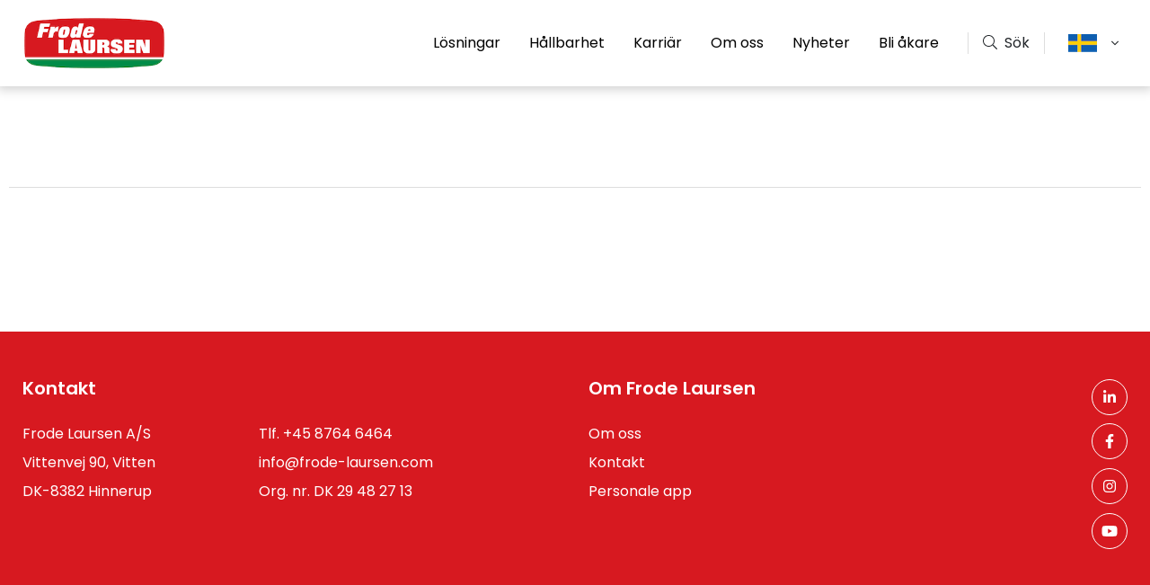

--- FILE ---
content_type: text/html; charset=UTF-8
request_url: https://frode-laursen.com/sv/presse-och-download/one-stop-logistics-since-1948-english/
body_size: 10057
content:
<!doctype html>
<html lang="sv-SE">
  <head>
    <meta charset="utf-8">
    <meta http-equiv="x-ua-compatible" content="ie=edge">
    <meta name="format-detection" content="telephone=no">
    <meta name="viewport" content="width=device-width, initial-scale=1, shrink-to-fit=no">
    <meta name='robots' content='index, follow, max-image-preview:large, max-snippet:-1, max-video-preview:-1' />
<link rel="alternate" href="https://frode-laursen.com/presse-og-download/frode-laursen-siden-19448/" hreflang="da" />
<link rel="alternate" href="https://frode-laursen.com/de/presse-und-download/one-stop-logistics-since-1948-english/" hreflang="de" />
<link rel="alternate" href="https://frode-laursen.com/en/press-and-download/one-stop-logistics-since-1948-frode-laursen/" hreflang="en" />
<link rel="alternate" href="https://frode-laursen.com/fi/lehdist%C3%B6/one-stop-logistics-since-1948-english/" hreflang="fi" />
<link rel="alternate" href="https://frode-laursen.com/sv/presse-och-download/one-stop-logistics-since-1948-english/" hreflang="sv" />

	<!-- This site is optimized with the Yoast SEO plugin v20.4 - https://yoast.com/wordpress/plugins/seo/ -->
	<title>Broschyr: One Stop Logistics sedan 1948 - Frode Laursen</title>
	<link rel="canonical" href="https://frode-laursen.com/sv/presse-och-download/one-stop-logistics-since-1948-english/" />
	<meta property="og:locale" content="sv_SE" />
	<meta property="og:locale:alternate" content="da_DK" />
	<meta property="og:locale:alternate" content="de_DE" />
	<meta property="og:locale:alternate" content="en_GB" />
	<meta property="og:locale:alternate" content="fi_FI" />
	<meta property="og:type" content="article" />
	<meta property="og:title" content="Broschyr: One Stop Logistics sedan 1948 - Frode Laursen" />
	<meta property="og:url" content="https://frode-laursen.com/sv/presse-och-download/one-stop-logistics-since-1948-english/" />
	<meta property="og:site_name" content="Frode Laursen" />
	<meta property="article:modified_time" content="2023-08-23T13:33:45+00:00" />
	<meta property="og:image" content="https://frode-laursen.com/app/uploads/2020/06/fl-generel-dk-130820-web-side-01-707x1024.png" />
	<meta property="og:image:width" content="707" />
	<meta property="og:image:height" content="1024" />
	<meta property="og:image:type" content="image/png" />
	<meta name="twitter:card" content="summary_large_image" />
	<script type="application/ld+json" class="yoast-schema-graph">{"@context":"https://schema.org","@graph":[{"@type":"WebPage","@id":"https://frode-laursen.com/sv/presse-och-download/one-stop-logistics-since-1948-english/","url":"https://frode-laursen.com/sv/presse-och-download/one-stop-logistics-since-1948-english/","name":"Broschyr: One Stop Logistics sedan 1948 - Frode Laursen","isPartOf":{"@id":"https://frode-laursen.com/sv/#website"},"primaryImageOfPage":{"@id":"https://frode-laursen.com/sv/presse-och-download/one-stop-logistics-since-1948-english/#primaryimage"},"image":{"@id":"https://frode-laursen.com/sv/presse-och-download/one-stop-logistics-since-1948-english/#primaryimage"},"thumbnailUrl":"https://frode-laursen.com/app/uploads/2020/06/fl-generel-dk-130820-web-side-01.png","datePublished":"2020-06-22T12:27:45+00:00","dateModified":"2023-08-23T13:33:45+00:00","breadcrumb":{"@id":"https://frode-laursen.com/sv/presse-och-download/one-stop-logistics-since-1948-english/#breadcrumb"},"inLanguage":"sv-SE","potentialAction":[{"@type":"ReadAction","target":["https://frode-laursen.com/sv/presse-och-download/one-stop-logistics-since-1948-english/"]}]},{"@type":"ImageObject","inLanguage":"sv-SE","@id":"https://frode-laursen.com/sv/presse-och-download/one-stop-logistics-since-1948-english/#primaryimage","url":"https://frode-laursen.com/app/uploads/2020/06/fl-generel-dk-130820-web-side-01.png","contentUrl":"https://frode-laursen.com/app/uploads/2020/06/fl-generel-dk-130820-web-side-01.png","width":1182,"height":1713},{"@type":"BreadcrumbList","@id":"https://frode-laursen.com/sv/presse-och-download/one-stop-logistics-since-1948-english/#breadcrumb","itemListElement":[{"@type":"ListItem","position":1,"name":"Home","item":"https://frode-laursen.com/sv/"},{"@type":"ListItem","position":2,"name":"Presse & Download","item":"https://frode-laursen.com/sv/presse-och-download/"},{"@type":"ListItem","position":3,"name":"Broschyr: One Stop Logistics sedan 1948"}]},{"@type":"WebSite","@id":"https://frode-laursen.com/sv/#website","url":"https://frode-laursen.com/sv/","name":"Frode Laursen","description":"","potentialAction":[{"@type":"SearchAction","target":{"@type":"EntryPoint","urlTemplate":"https://frode-laursen.com/sv/?s={search_term_string}"},"query-input":"required name=search_term_string"}],"inLanguage":"sv-SE"}]}</script>
	<!-- / Yoast SEO plugin. -->


<script type="text/javascript">
window._wpemojiSettings = {"baseUrl":"https:\/\/s.w.org\/images\/core\/emoji\/14.0.0\/72x72\/","ext":".png","svgUrl":"https:\/\/s.w.org\/images\/core\/emoji\/14.0.0\/svg\/","svgExt":".svg","source":{"concatemoji":"https:\/\/frode-laursen.com\/wp\/wp-includes\/js\/wp-emoji-release.min.js?ver=6.2"}};
/*! This file is auto-generated */
!function(e,a,t){var n,r,o,i=a.createElement("canvas"),p=i.getContext&&i.getContext("2d");function s(e,t){p.clearRect(0,0,i.width,i.height),p.fillText(e,0,0);e=i.toDataURL();return p.clearRect(0,0,i.width,i.height),p.fillText(t,0,0),e===i.toDataURL()}function c(e){var t=a.createElement("script");t.src=e,t.defer=t.type="text/javascript",a.getElementsByTagName("head")[0].appendChild(t)}for(o=Array("flag","emoji"),t.supports={everything:!0,everythingExceptFlag:!0},r=0;r<o.length;r++)t.supports[o[r]]=function(e){if(p&&p.fillText)switch(p.textBaseline="top",p.font="600 32px Arial",e){case"flag":return s("\ud83c\udff3\ufe0f\u200d\u26a7\ufe0f","\ud83c\udff3\ufe0f\u200b\u26a7\ufe0f")?!1:!s("\ud83c\uddfa\ud83c\uddf3","\ud83c\uddfa\u200b\ud83c\uddf3")&&!s("\ud83c\udff4\udb40\udc67\udb40\udc62\udb40\udc65\udb40\udc6e\udb40\udc67\udb40\udc7f","\ud83c\udff4\u200b\udb40\udc67\u200b\udb40\udc62\u200b\udb40\udc65\u200b\udb40\udc6e\u200b\udb40\udc67\u200b\udb40\udc7f");case"emoji":return!s("\ud83e\udef1\ud83c\udffb\u200d\ud83e\udef2\ud83c\udfff","\ud83e\udef1\ud83c\udffb\u200b\ud83e\udef2\ud83c\udfff")}return!1}(o[r]),t.supports.everything=t.supports.everything&&t.supports[o[r]],"flag"!==o[r]&&(t.supports.everythingExceptFlag=t.supports.everythingExceptFlag&&t.supports[o[r]]);t.supports.everythingExceptFlag=t.supports.everythingExceptFlag&&!t.supports.flag,t.DOMReady=!1,t.readyCallback=function(){t.DOMReady=!0},t.supports.everything||(n=function(){t.readyCallback()},a.addEventListener?(a.addEventListener("DOMContentLoaded",n,!1),e.addEventListener("load",n,!1)):(e.attachEvent("onload",n),a.attachEvent("onreadystatechange",function(){"complete"===a.readyState&&t.readyCallback()})),(e=t.source||{}).concatemoji?c(e.concatemoji):e.wpemoji&&e.twemoji&&(c(e.twemoji),c(e.wpemoji)))}(window,document,window._wpemojiSettings);
</script>
<style type="text/css">
img.wp-smiley,
img.emoji {
	display: inline !important;
	border: none !important;
	box-shadow: none !important;
	height: 1em !important;
	width: 1em !important;
	margin: 0 0.07em !important;
	vertical-align: -0.1em !important;
	background: none !important;
	padding: 0 !important;
}
</style>
	<link rel='stylesheet' id='classic-theme-styles-css' href='https://frode-laursen.com/wp/wp-includes/css/classic-themes.min.css?ver=6.2' type='text/css' media='all' />
<style id='global-styles-inline-css' type='text/css'>
body{--wp--preset--color--black: #000000;--wp--preset--color--cyan-bluish-gray: #abb8c3;--wp--preset--color--white: #ffffff;--wp--preset--color--pale-pink: #f78da7;--wp--preset--color--vivid-red: #cf2e2e;--wp--preset--color--luminous-vivid-orange: #ff6900;--wp--preset--color--luminous-vivid-amber: #fcb900;--wp--preset--color--light-green-cyan: #7bdcb5;--wp--preset--color--vivid-green-cyan: #00d084;--wp--preset--color--pale-cyan-blue: #8ed1fc;--wp--preset--color--vivid-cyan-blue: #0693e3;--wp--preset--color--vivid-purple: #9b51e0;--wp--preset--gradient--vivid-cyan-blue-to-vivid-purple: linear-gradient(135deg,rgba(6,147,227,1) 0%,rgb(155,81,224) 100%);--wp--preset--gradient--light-green-cyan-to-vivid-green-cyan: linear-gradient(135deg,rgb(122,220,180) 0%,rgb(0,208,130) 100%);--wp--preset--gradient--luminous-vivid-amber-to-luminous-vivid-orange: linear-gradient(135deg,rgba(252,185,0,1) 0%,rgba(255,105,0,1) 100%);--wp--preset--gradient--luminous-vivid-orange-to-vivid-red: linear-gradient(135deg,rgba(255,105,0,1) 0%,rgb(207,46,46) 100%);--wp--preset--gradient--very-light-gray-to-cyan-bluish-gray: linear-gradient(135deg,rgb(238,238,238) 0%,rgb(169,184,195) 100%);--wp--preset--gradient--cool-to-warm-spectrum: linear-gradient(135deg,rgb(74,234,220) 0%,rgb(151,120,209) 20%,rgb(207,42,186) 40%,rgb(238,44,130) 60%,rgb(251,105,98) 80%,rgb(254,248,76) 100%);--wp--preset--gradient--blush-light-purple: linear-gradient(135deg,rgb(255,206,236) 0%,rgb(152,150,240) 100%);--wp--preset--gradient--blush-bordeaux: linear-gradient(135deg,rgb(254,205,165) 0%,rgb(254,45,45) 50%,rgb(107,0,62) 100%);--wp--preset--gradient--luminous-dusk: linear-gradient(135deg,rgb(255,203,112) 0%,rgb(199,81,192) 50%,rgb(65,88,208) 100%);--wp--preset--gradient--pale-ocean: linear-gradient(135deg,rgb(255,245,203) 0%,rgb(182,227,212) 50%,rgb(51,167,181) 100%);--wp--preset--gradient--electric-grass: linear-gradient(135deg,rgb(202,248,128) 0%,rgb(113,206,126) 100%);--wp--preset--gradient--midnight: linear-gradient(135deg,rgb(2,3,129) 0%,rgb(40,116,252) 100%);--wp--preset--duotone--dark-grayscale: url('#wp-duotone-dark-grayscale');--wp--preset--duotone--grayscale: url('#wp-duotone-grayscale');--wp--preset--duotone--purple-yellow: url('#wp-duotone-purple-yellow');--wp--preset--duotone--blue-red: url('#wp-duotone-blue-red');--wp--preset--duotone--midnight: url('#wp-duotone-midnight');--wp--preset--duotone--magenta-yellow: url('#wp-duotone-magenta-yellow');--wp--preset--duotone--purple-green: url('#wp-duotone-purple-green');--wp--preset--duotone--blue-orange: url('#wp-duotone-blue-orange');--wp--preset--font-size--small: 13px;--wp--preset--font-size--medium: 20px;--wp--preset--font-size--large: 36px;--wp--preset--font-size--x-large: 42px;--wp--preset--spacing--20: 0.44rem;--wp--preset--spacing--30: 0.67rem;--wp--preset--spacing--40: 1rem;--wp--preset--spacing--50: 1.5rem;--wp--preset--spacing--60: 2.25rem;--wp--preset--spacing--70: 3.38rem;--wp--preset--spacing--80: 5.06rem;--wp--preset--shadow--natural: 6px 6px 9px rgba(0, 0, 0, 0.2);--wp--preset--shadow--deep: 12px 12px 50px rgba(0, 0, 0, 0.4);--wp--preset--shadow--sharp: 6px 6px 0px rgba(0, 0, 0, 0.2);--wp--preset--shadow--outlined: 6px 6px 0px -3px rgba(255, 255, 255, 1), 6px 6px rgba(0, 0, 0, 1);--wp--preset--shadow--crisp: 6px 6px 0px rgba(0, 0, 0, 1);}:where(.is-layout-flex){gap: 0.5em;}body .is-layout-flow > .alignleft{float: left;margin-inline-start: 0;margin-inline-end: 2em;}body .is-layout-flow > .alignright{float: right;margin-inline-start: 2em;margin-inline-end: 0;}body .is-layout-flow > .aligncenter{margin-left: auto !important;margin-right: auto !important;}body .is-layout-constrained > .alignleft{float: left;margin-inline-start: 0;margin-inline-end: 2em;}body .is-layout-constrained > .alignright{float: right;margin-inline-start: 2em;margin-inline-end: 0;}body .is-layout-constrained > .aligncenter{margin-left: auto !important;margin-right: auto !important;}body .is-layout-constrained > :where(:not(.alignleft):not(.alignright):not(.alignfull)){max-width: var(--wp--style--global--content-size);margin-left: auto !important;margin-right: auto !important;}body .is-layout-constrained > .alignwide{max-width: var(--wp--style--global--wide-size);}body .is-layout-flex{display: flex;}body .is-layout-flex{flex-wrap: wrap;align-items: center;}body .is-layout-flex > *{margin: 0;}:where(.wp-block-columns.is-layout-flex){gap: 2em;}.has-black-color{color: var(--wp--preset--color--black) !important;}.has-cyan-bluish-gray-color{color: var(--wp--preset--color--cyan-bluish-gray) !important;}.has-white-color{color: var(--wp--preset--color--white) !important;}.has-pale-pink-color{color: var(--wp--preset--color--pale-pink) !important;}.has-vivid-red-color{color: var(--wp--preset--color--vivid-red) !important;}.has-luminous-vivid-orange-color{color: var(--wp--preset--color--luminous-vivid-orange) !important;}.has-luminous-vivid-amber-color{color: var(--wp--preset--color--luminous-vivid-amber) !important;}.has-light-green-cyan-color{color: var(--wp--preset--color--light-green-cyan) !important;}.has-vivid-green-cyan-color{color: var(--wp--preset--color--vivid-green-cyan) !important;}.has-pale-cyan-blue-color{color: var(--wp--preset--color--pale-cyan-blue) !important;}.has-vivid-cyan-blue-color{color: var(--wp--preset--color--vivid-cyan-blue) !important;}.has-vivid-purple-color{color: var(--wp--preset--color--vivid-purple) !important;}.has-black-background-color{background-color: var(--wp--preset--color--black) !important;}.has-cyan-bluish-gray-background-color{background-color: var(--wp--preset--color--cyan-bluish-gray) !important;}.has-white-background-color{background-color: var(--wp--preset--color--white) !important;}.has-pale-pink-background-color{background-color: var(--wp--preset--color--pale-pink) !important;}.has-vivid-red-background-color{background-color: var(--wp--preset--color--vivid-red) !important;}.has-luminous-vivid-orange-background-color{background-color: var(--wp--preset--color--luminous-vivid-orange) !important;}.has-luminous-vivid-amber-background-color{background-color: var(--wp--preset--color--luminous-vivid-amber) !important;}.has-light-green-cyan-background-color{background-color: var(--wp--preset--color--light-green-cyan) !important;}.has-vivid-green-cyan-background-color{background-color: var(--wp--preset--color--vivid-green-cyan) !important;}.has-pale-cyan-blue-background-color{background-color: var(--wp--preset--color--pale-cyan-blue) !important;}.has-vivid-cyan-blue-background-color{background-color: var(--wp--preset--color--vivid-cyan-blue) !important;}.has-vivid-purple-background-color{background-color: var(--wp--preset--color--vivid-purple) !important;}.has-black-border-color{border-color: var(--wp--preset--color--black) !important;}.has-cyan-bluish-gray-border-color{border-color: var(--wp--preset--color--cyan-bluish-gray) !important;}.has-white-border-color{border-color: var(--wp--preset--color--white) !important;}.has-pale-pink-border-color{border-color: var(--wp--preset--color--pale-pink) !important;}.has-vivid-red-border-color{border-color: var(--wp--preset--color--vivid-red) !important;}.has-luminous-vivid-orange-border-color{border-color: var(--wp--preset--color--luminous-vivid-orange) !important;}.has-luminous-vivid-amber-border-color{border-color: var(--wp--preset--color--luminous-vivid-amber) !important;}.has-light-green-cyan-border-color{border-color: var(--wp--preset--color--light-green-cyan) !important;}.has-vivid-green-cyan-border-color{border-color: var(--wp--preset--color--vivid-green-cyan) !important;}.has-pale-cyan-blue-border-color{border-color: var(--wp--preset--color--pale-cyan-blue) !important;}.has-vivid-cyan-blue-border-color{border-color: var(--wp--preset--color--vivid-cyan-blue) !important;}.has-vivid-purple-border-color{border-color: var(--wp--preset--color--vivid-purple) !important;}.has-vivid-cyan-blue-to-vivid-purple-gradient-background{background: var(--wp--preset--gradient--vivid-cyan-blue-to-vivid-purple) !important;}.has-light-green-cyan-to-vivid-green-cyan-gradient-background{background: var(--wp--preset--gradient--light-green-cyan-to-vivid-green-cyan) !important;}.has-luminous-vivid-amber-to-luminous-vivid-orange-gradient-background{background: var(--wp--preset--gradient--luminous-vivid-amber-to-luminous-vivid-orange) !important;}.has-luminous-vivid-orange-to-vivid-red-gradient-background{background: var(--wp--preset--gradient--luminous-vivid-orange-to-vivid-red) !important;}.has-very-light-gray-to-cyan-bluish-gray-gradient-background{background: var(--wp--preset--gradient--very-light-gray-to-cyan-bluish-gray) !important;}.has-cool-to-warm-spectrum-gradient-background{background: var(--wp--preset--gradient--cool-to-warm-spectrum) !important;}.has-blush-light-purple-gradient-background{background: var(--wp--preset--gradient--blush-light-purple) !important;}.has-blush-bordeaux-gradient-background{background: var(--wp--preset--gradient--blush-bordeaux) !important;}.has-luminous-dusk-gradient-background{background: var(--wp--preset--gradient--luminous-dusk) !important;}.has-pale-ocean-gradient-background{background: var(--wp--preset--gradient--pale-ocean) !important;}.has-electric-grass-gradient-background{background: var(--wp--preset--gradient--electric-grass) !important;}.has-midnight-gradient-background{background: var(--wp--preset--gradient--midnight) !important;}.has-small-font-size{font-size: var(--wp--preset--font-size--small) !important;}.has-medium-font-size{font-size: var(--wp--preset--font-size--medium) !important;}.has-large-font-size{font-size: var(--wp--preset--font-size--large) !important;}.has-x-large-font-size{font-size: var(--wp--preset--font-size--x-large) !important;}
.wp-block-navigation a:where(:not(.wp-element-button)){color: inherit;}
:where(.wp-block-columns.is-layout-flex){gap: 2em;}
.wp-block-pullquote{font-size: 1.5em;line-height: 1.6;}
</style>
<link rel='stylesheet' id='contact-form-7-css' href='https://frode-laursen.com/app/plugins/contact-form-7/includes/css/styles.css?ver=5.7.5.1' type='text/css' media='all' />
<link rel='stylesheet' id='sage/main.css-css' href='https://frode-laursen.com/app/themes/frode-laursen/dist/styles/main_4ffc0bcc.css' type='text/css' media='all' />
<script type='text/javascript' id='wp-statistics-tracker-js-extra'>
/* <![CDATA[ */
var WP_Statistics_Tracker_Object = {"hitRequestUrl":"https:\/\/frode-laursen.com\/wp-json\/wp-statistics\/v2\/hit?wp_statistics_hit_rest=yes&track_all=1&current_page_type=post_type_downloads&current_page_id=23854&search_query&page_uri=L3N2L3ByZXNzZS1vY2gtZG93bmxvYWQvb25lLXN0b3AtbG9naXN0aWNzLXNpbmNlLTE5NDgtZW5nbGlzaC8","keepOnlineRequestUrl":"https:\/\/frode-laursen.com\/wp-json\/wp-statistics\/v2\/online?wp_statistics_hit_rest=yes&track_all=1&current_page_type=post_type_downloads&current_page_id=23854&search_query&page_uri=L3N2L3ByZXNzZS1vY2gtZG93bmxvYWQvb25lLXN0b3AtbG9naXN0aWNzLXNpbmNlLTE5NDgtZW5nbGlzaC8","option":{"dntEnabled":"1","cacheCompatibility":"1"}};
/* ]]> */
</script>
<script type='text/javascript' src='https://frode-laursen.com/app/plugins/wp-statistics/assets/js/tracker.js?ver=6.2' id='wp-statistics-tracker-js'></script>
<script type='text/javascript' src='https://frode-laursen.com/wp/wp-includes/js/jquery/jquery.min.js?ver=3.6.3' id='jquery-core-js'></script>
<script type='text/javascript' src='https://frode-laursen.com/wp/wp-includes/js/jquery/jquery-migrate.min.js?ver=3.4.0' id='jquery-migrate-js'></script>
<link rel="https://api.w.org/" href="https://frode-laursen.com/wp-json/" /><link rel="EditURI" type="application/rsd+xml" title="RSD" href="https://frode-laursen.com/wp/xmlrpc.php?rsd" />
<link rel="wlwmanifest" type="application/wlwmanifest+xml" href="https://frode-laursen.com/wp/wp-includes/wlwmanifest.xml" />
<meta name="generator" content="WordPress 6.2" />
<link rel='shortlink' href='https://frode-laursen.com/?p=23854' />
<link rel="alternate" type="application/json+oembed" href="https://frode-laursen.com/wp-json/oembed/1.0/embed?url=https%3A%2F%2Ffrode-laursen.com%2Fsv%2Fpresse-och-download%2Fone-stop-logistics-since-1948-english%2F" />
<link rel="alternate" type="text/xml+oembed" href="https://frode-laursen.com/wp-json/oembed/1.0/embed?url=https%3A%2F%2Ffrode-laursen.com%2Fsv%2Fpresse-och-download%2Fone-stop-logistics-since-1948-english%2F&#038;format=xml" />
<!-- Analytics by WP Statistics v14.2 - https://wp-statistics.com/ -->
<style type="text/css">.recentcomments a{display:inline !important;padding:0 !important;margin:0 !important;}</style><link rel="icon" href="https://frode-laursen.com/app/uploads/2020/06/cropped-favicon-32x32.png" sizes="32x32" />
<link rel="icon" href="https://frode-laursen.com/app/uploads/2020/06/cropped-favicon-192x192.png" sizes="192x192" />
<link rel="apple-touch-icon" href="https://frode-laursen.com/app/uploads/2020/06/cropped-favicon-180x180.png" />
<meta name="msapplication-TileImage" content="https://frode-laursen.com/app/uploads/2020/06/cropped-favicon-270x270.png" />
		<style type="text/css" id="wp-custom-css">
			.text-sidebar .faq + .d-flex.justify-content-end.mt-4 {
	display: none !important;
}

.bg-secondary {
	background-color: #d71920 !important;
}

.btn-secondary, .comment-form input[type=submit], .search-form .search-submit {
	background-color: #d71920;
  border-color: #d71920;
}

.btn-secondary:hover, .comment-form input:hover[type=submit], .search-form .search-submit:hover {
	background-color: #b5151b;
  border-color: #a91419;
}		</style>
		<!-- Google Tag Manager -->
    <script>(function(w,d,s,l,i){w[l]=w[l]||[];w[l].push({'gtm.start':
						new Date().getTime(),event:'gtm.js'});var f=d.getElementsByTagName(s)[0],
					j=d.createElement(s),dl=l!='dataLayer'?'&l='+l:'';j.async=true;j.src=
					'https://www.googletagmanager.com/gtm.js?id='+i+dl;f.parentNode.insertBefore(j,f);
			})(window,document,'script','dataLayer','GTM-5D3ZQ68');</script>
    <!-- End Google Tag Manager -->
    <script id="CookieConsent" src="https://policy.app.cookieinformation.com/uc.js"
            data-culture="SV" type="text/javascript"></script>
</head>
  <body class="downloads-template-default single single-downloads postid-23854 one-stop-logistics-since-1948-english app-data index-data singular-data single-data single-downloads-data single-downloads-one-stop-logistics-since-1948-english-data">
        <header class="banner">
        <div class="banner__container">
            <a class="brand" href="https://frode-laursen.com/sv/"><img src="https://frode-laursen.com/app/themes/frode-laursen/dist/images/logo_d722625b.png"></a>
            <nav class="nav-primary">
            <div class="nav-primary__container">
            <a href="https://frode-laursen.com/sv/loesningar/" class="nav-primary__item">L&ouml;sningar</a>
                            <div class="nav-primary__children-container">
                    <div class="container">
                        <div class="nav-primary__background bg-white">
                            <div class="row no-gutters">
                                                                    <div class="col nav-primary__child">
                                                                                    <a href="https://frode-laursen.com/sv/loesningar/dagligvarorlogistik/"
                                               class="font-weight-bold mb-3 p-0">Dagligvarulogistik</a>
                                                                                            <div class="nav-primary__sub-children-container mb-4">
                                                                                                            <div class="nav-primary__sub-child">
                                                            <a href="https://frode-laursen.com/sv/loesningar/dagligvarorlogistik/warehousing/" class="font-size-sm p-0"><i
                                                                        class="fal fa-angle-right mr-2"></i>Warehousing
                                                            </a>
                                                        </div>
                                                                                                            <div class="nav-primary__sub-child">
                                                            <a href="https://frode-laursen.com/sv/loesningar/dagligvarorlogistik/co-pack/" class="font-size-sm p-0"><i
                                                                        class="fal fa-angle-right mr-2"></i>Co-pack
                                                            </a>
                                                        </div>
                                                                                                            <div class="nav-primary__sub-child">
                                                            <a href="https://frode-laursen.com/sv/loesningar/dagligvarorlogistik/distribution/" class="font-size-sm p-0"><i
                                                                        class="fal fa-angle-right mr-2"></i>Distribution
                                                            </a>
                                                        </div>
                                                                                                    </div>
                                                                                                                                                                            <a href="https://frode-laursen.com/sv/loesningar/byggmaterial/"
                                               class="font-weight-bold mb-3 p-0">Byggmaterial</a>
                                                                                                                                                                            <a href="https://frode-laursen.com/sv/loesningar/atervinning/"
                                               class="font-weight-bold mb-3 p-0">&Aring;tervinning</a>
                                                                                                                            </div>
                                    <div class="col nav-primary__child">
                                                                                                                            <a href="https://frode-laursen.com/sv/loesningar/tull-och-service/"
                                               class="font-weight-bold mb-3 p-0">Tull och service</a>
                                                                                                                                                                    </div>
                                                            </div>
                        </div>
                    </div>
                </div>
                    </div>
            <div class="nav-primary__container">
            <a href="https://frode-laursen.com/sv/ansvar/" class="nav-primary__item">H&aring;llbarhet</a>
                            <div class="nav-primary__children-container">
                    <div class="container">
                        <div class="nav-primary__background bg-white">
                            <div class="row no-gutters">
                                                                                                            <div class="col nav-primary__child">
                                            <a href="https://frode-laursen.com/sv/ansvar/klimat-och-hallbarhet/"
                                               class="font-weight-bold mb-3 p-0">Klimat och mij&ouml;</a>
                                                                                            <div class="nav-primary__sub-children-container mb-4">
                                                                                                            <div class="nav-primary__sub-child">
                                                            <a href="https://frode-laursen.com/sv/ansvar/klimat-och-hallbarhet/transport/"
                                                               class="font-size-sm p-0"><i
                                                                        class="fal fa-angle-right mr-2"></i>Transport
                                                            </a>
                                                        </div>
                                                                                                            <div class="nav-primary__sub-child">
                                                            <a href="https://frode-laursen.com/sv/ansvar/klimat-och-hallbarhet/logistikcenter/"
                                                               class="font-size-sm p-0"><i
                                                                        class="fal fa-angle-right mr-2"></i>Green Warehouse Vision
                                                            </a>
                                                        </div>
                                                                                                    </div>
                                                                                                                                                                                <a href="https://frode-laursen.com/sv/ansvar/klimat-och-hallbarhet/"
                                               class="p-0 mt-auto text-secondary font-size-sm font-weight-bolder"> L&auml;s mer</a>
                                        </div>
                                                                            <div class="col nav-primary__child">
                                            <a href="https://frode-laursen.com/sv/socialt-ansvar/"
                                               class="font-weight-bold mb-3 p-0">Socialt ansvar</a>
                                                                                            <div class="nav-primary__sub-children-container mb-4">
                                                                                                            <div class="nav-primary__sub-child">
                                                            <a href="https://frode-laursen.com/sv/socialt-ansvar/plats-for-alla/"
                                                               class="font-size-sm p-0"><i
                                                                        class="fal fa-angle-right mr-2"></i>Plats f&ouml;r alla
                                                            </a>
                                                        </div>
                                                                                                            <div class="nav-primary__sub-child">
                                                            <a href="https://frode-laursen.com/sv/socialt-ansvar/bidrag-och-sponsring/"
                                                               class="font-size-sm p-0"><i
                                                                        class="fal fa-angle-right mr-2"></i>Bidrag och sponsring
                                                            </a>
                                                        </div>
                                                                                                    </div>
                                                                                                                                                                                <a href="https://frode-laursen.com/sv/socialt-ansvar/"
                                               class="p-0 mt-auto text-secondary font-size-sm font-weight-bolder"> L&auml;s mer</a>
                                        </div>
                                                                            <div class="col nav-primary__child">
                                            <a href="https://frode-laursen.com/sv/nyheter/frode-laursen-jagar-net-zero/"
                                               class="font-weight-bold mb-3 p-0">Frode Laursen har anslutit sig till Science Based Targets</a>
                                                                                                                                                                                <a href="https://frode-laursen.com/sv/nyheter/frode-laursen-jagar-net-zero/"
                                               class="p-0 mt-auto text-secondary font-size-sm font-weight-bolder"> L&auml;s mer</a>
                                        </div>
                                                                            <div class="col nav-primary__child">
                                            <a href="https://frode-laursen.com/sv/ansvar/transparens-och-sparbarhet/"
                                               class="font-weight-bold mb-3 p-0">Transparens och sp&aring;rbarhet</a>
                                                                                            <div class="nav-primary__sub-children-container mb-4">
                                                                                                            <div class="nav-primary__sub-child">
                                                            <a href="https://frode-laursen.com/sv/ansvar/transparens-och-sparbarhet/code-of-conduct/"
                                                               class="font-size-sm p-0"><i
                                                                        class="fal fa-angle-right mr-2"></i>Code of Conduct
                                                            </a>
                                                        </div>
                                                                                                            <div class="nav-primary__sub-child">
                                                            <a href="https://frode-laursen.com/sv/ansvar/transparens-och-sparbarhet/smiley-rapporter/"
                                                               class="font-size-sm p-0"><i
                                                                        class="fal fa-angle-right mr-2"></i>Smiley-rapporter
                                                            </a>
                                                        </div>
                                                                                                            <div class="nav-primary__sub-child">
                                                            <a href="https://frode-laursen.com/sv/whistleblower/"
                                                               class="font-size-sm p-0"><i
                                                                        class="fal fa-angle-right mr-2"></i>Visselbl&aring;sarsystem
                                                            </a>
                                                        </div>
                                                                                                    </div>
                                                                                                                                                                                <a href="https://frode-laursen.com/sv/ansvar/transparens-och-sparbarhet/"
                                               class="p-0 mt-auto text-secondary font-size-sm font-weight-bolder"> L&auml;s mer</a>
                                        </div>
                                                                            <div class="col nav-primary__child">
                                            <a href="https://frode-laursen.com/sv/ansvar/csr-strategi/"
                                               class="font-weight-bold mb-3 p-0">H&aring;llbarhetsstrategi</a>
                                                                                            <div class="nav-primary__sub-children-container mb-4">
                                                                                                            <div class="nav-primary__sub-child">
                                                            <a href="https://frode-laursen.com/sv/ansvar/csr-strategi/csr-rapport/"
                                                               class="font-size-sm p-0"><i
                                                                        class="fal fa-angle-right mr-2"></i>H&aring;llbarhetsrapport
                                                            </a>
                                                        </div>
                                                                                                    </div>
                                                                                                                                                                                <a href="https://frode-laursen.com/sv/ansvar/csr-strategi/"
                                               class="p-0 mt-auto text-secondary font-size-sm font-weight-bolder"> L&auml;s mer</a>
                                        </div>
                                                                                                </div>
                        </div>
                    </div>
                </div>
                    </div>
            <div class="nav-primary__container">
            <a href="https://frode-laursen.com/sv/karri%C3%A4r/" class="nav-primary__item">Karri&auml;r</a>
                            <div class="nav-primary__children-container">
                    <div class="container">
                        <div class="nav-primary__background bg-white">
                            <div class="row no-gutters">
                                                                                                            <div class="col nav-primary__child">
                                            <a href="https://frode-laursen.com/sv/jobs/"
                                               class="font-weight-bold mb-3 p-0">Lediga jobb</a>
                                                                                                                                        <div class="nav-primary__sub-children-container mb-4 font-size-sm">
                                                    <div>Vill du vara en del av Frode Laursen?</div>
                                                    <div>Se lediga tj&auml;nster eller s&auml;nd en spontan ans&ouml;kan till oss.</div>
                                                </div>
                                                                                                                                    <a href="https://frode-laursen.com/sv/jobs/"
                                               class="p-0 mt-auto text-secondary font-size-sm font-weight-bolder"> L&auml;s mer</a>
                                        </div>
                                                                            <div class="col nav-primary__child">
                                            <a href="https://frode-laursen.com/sv/karri%C3%A4r/"
                                               class="font-weight-bold mb-3 p-0">Karri&auml;r p&aring; Frode Laursen</a>
                                                                                            <div class="nav-primary__sub-children-container mb-4">
                                                                                                            <div class="nav-primary__sub-child">
                                                            <a href="https://frode-laursen.com/sv/karri%C3%A4r/lager-och-terminal/"
                                                               class="font-size-sm p-0"><i
                                                                        class="fal fa-angle-right mr-2"></i>Lager- och terminal
                                                            </a>
                                                        </div>
                                                                                                            <div class="nav-primary__sub-child">
                                                            <a href="https://frode-laursen.com/sv/karri%C3%A4r/mekaniker/"
                                                               class="font-size-sm p-0"><i
                                                                        class="fal fa-angle-right mr-2"></i>Mekaniker
                                                            </a>
                                                        </div>
                                                                                                            <div class="nav-primary__sub-child">
                                                            <a href="https://frode-laursen.com/sv/karri%C3%A4r/bli-akare/"
                                                               class="font-size-sm p-0"><i
                                                                        class="fal fa-angle-right mr-2"></i>Bli &aring;kare
                                                            </a>
                                                        </div>
                                                                                                    </div>
                                                                                                                                                                                <a href="https://frode-laursen.com/sv/karri%C3%A4r/"
                                               class="p-0 mt-auto text-secondary font-size-sm font-weight-bolder"> L&auml;s mer</a>
                                        </div>
                                                                                                </div>
                        </div>
                    </div>
                </div>
                    </div>
            <div class="nav-primary__container">
            <a href="https://frode-laursen.com/sv/om-frode-laursen/" class="nav-primary__item">Om oss</a>
                            <div class="nav-primary__children-container">
                    <div class="container">
                        <div class="nav-primary__background bg-white">
                            <div class="row no-gutters">
                                                                                                            <div class="col nav-primary__child">
                                            <a href="https://frode-laursen.com/sv/om-frode-laursen/vilka-ar-vi/"
                                               class="font-weight-bold mb-3 p-0">Vilka &auml;r vi?</a>
                                                                                            <div class="nav-primary__sub-children-container mb-4">
                                                                                                            <div class="nav-primary__sub-child">
                                                            <a href="https://frode-laursen.com/sv/om-frode-laursen/vilka-ar-vi/var-historia/"
                                                               class="font-size-sm p-0"><i
                                                                        class="fal fa-angle-right mr-2"></i>V&aring;r historia
                                                            </a>
                                                        </div>
                                                                                                            <div class="nav-primary__sub-child">
                                                            <a href="https://frode-laursen.com/sv/om-frode-laursen/vilka-ar-vi/vision-och-mission/"
                                                               class="font-size-sm p-0"><i
                                                                        class="fal fa-angle-right mr-2"></i>Vision och mission
                                                            </a>
                                                        </div>
                                                                                                            <div class="nav-primary__sub-child">
                                                            <a href="https://frode-laursen.com/sv/om-frode-laursen/vilka-ar-vi/vara-varden/"
                                                               class="font-size-sm p-0"><i
                                                                        class="fal fa-angle-right mr-2"></i>V&aring;ra v&auml;rderingar
                                                            </a>
                                                        </div>
                                                                                                            <div class="nav-primary__sub-child">
                                                            <a href="https://frode-laursen.com/sv/om-frode-laursen/vilka-ar-vi/var-organisation/"
                                                               class="font-size-sm p-0"><i
                                                                        class="fal fa-angle-right mr-2"></i>V&aring;r organisation
                                                            </a>
                                                        </div>
                                                                                                            <div class="nav-primary__sub-child">
                                                            <a href="https://frode-laursen.com/sv/en-del-av-ta-logistics/"
                                                               class="font-size-sm p-0"><i
                                                                        class="fal fa-angle-right mr-2"></i>En del av TA-Logistics
                                                            </a>
                                                        </div>
                                                                                                            <div class="nav-primary__sub-child">
                                                            <a href="https://frode-laursen.com/sv/kontakt/hitta-oss/"
                                                               class="font-size-sm p-0"><i
                                                                        class="fal fa-angle-right mr-2"></i>Hitta oss
                                                            </a>
                                                        </div>
                                                                                                    </div>
                                                                                                                                                                                <a href="https://frode-laursen.com/sv/om-frode-laursen/vilka-ar-vi/"
                                               class="p-0 mt-auto text-secondary font-size-sm font-weight-bolder"> L&auml;s mer</a>
                                        </div>
                                                                            <div class="col nav-primary__child">
                                            <a href="https://frode-laursen.com/sv/kontakt/"
                                               class="font-weight-bold mb-3 p-0">Kontakt</a>
                                                                                                                                                                                    <div class="nav-primary__sub-children-container">
                                                                                                            <div class="d-flex font-size-sm">Tlf.: <a
                                                                    class="p-0 ml-2"
                                                                    href="tel:+45 8764 6464">+45 8764 6464</a>
                                                        </div>
                                                                                                                                                                <div class="d-flex font-size-sm">Mail: <a
                                                                    class="p-0 ml-2"
                                                                    href="mailto:info@frode-laursen.com">info@frode-laursen.com</a>
                                                        </div>
                                                                                                                                                                <div class="font-size-sm">Org. nr. DK 29 48 27 13</div>
                                                                                                    </div>
                                                                                        <a href="https://frode-laursen.com/sv/kontakt/"
                                               class="p-0 mt-auto text-secondary font-size-sm font-weight-bolder"> L&auml;s mer</a>
                                        </div>
                                                                            <div class="col nav-primary__child">
                                            <a href="https://frode-laursen.com/sv/om-frode-laursen/links/"
                                               class="font-weight-bold mb-3 p-0">L&auml;nkar</a>
                                                                                            <div class="nav-primary__sub-children-container mb-4">
                                                                                                            <div class="nav-primary__sub-child">
                                                            <a href="https://frode-laursen.com/sv/presse-och-download/"
                                                               class="font-size-sm p-0"><i
                                                                        class="fal fa-angle-right mr-2"></i>Pressmaterial och nerladdning
                                                            </a>
                                                        </div>
                                                                                                            <div class="nav-primary__sub-child">
                                                            <a href="https://intra.frode-laursen.com/dw/doku.php?id=frodelaursen:personaleintradkse:dk:start"
                                                               class="font-size-sm p-0"><i
                                                                        class="fal fa-angle-right mr-2"></i>Personal-inloggning
                                                            </a>
                                                        </div>
                                                                                                    </div>
                                                                                                                                                                                <a href="https://frode-laursen.com/sv/om-frode-laursen/links/"
                                               class="p-0 mt-auto text-secondary font-size-sm font-weight-bolder"> L&auml;s mer</a>
                                        </div>
                                                                                                </div>
                        </div>
                    </div>
                </div>
                    </div>
            <div class="nav-primary__container">
            <a href="https://frode-laursen.com/sv/nyheter/" class="nav-primary__item">Nyheter</a>
                    </div>
            <div class="nav-primary__container">
            <a href="https://frode-laursen.com/sv/karri%C3%A4r/bli-akare/" class="nav-primary__item">Bli &aring;kare</a>
                    </div>
        <div class="nav-search">
    <div class="nav-search__icon"><i class="fal fa-search mr-2"></i>S&ouml;k</div>
    <div class="nav-search__container">
        <div class="container">
            <div class="nav-search__background bg-white">
                <div class="nav-search__wrapper">
                    <form role="search" method="get" class="search-form" action="https://frode-laursen.com/sv/">
				<label>
					<span class="screen-reader-text">Search for:</span>
					<input type="search" class="search-field" placeholder="Search &hellip;" value="" name="s" />
				</label>
				<input type="submit" class="search-submit" value="Search" />
			</form>
                </div>
            </div>
        </div>
    </div>
</div>    <div class="language-switcher">
    <div class="language-switcher__current">
      <img src="/app/polylang/sv_SE.png" title="Dansk" alt="Dansk"><i class="fal fa-angle-down ml-3"></i>
    </div>
    <div class="language-switcher__languages">
        <div class="language-switcher__wrapper">
            	<li class="lang-item lang-item-6 lang-item-da lang-item-first"><a  lang="da-DK" hreflang="da-DK" href="https://frode-laursen.com/presse-og-download/frode-laursen-siden-19448/"><img src="/app/polylang/da_DK.png" alt="Dansk" /></a></li>
	<li class="lang-item lang-item-15 lang-item-de"><a  lang="de-DE" hreflang="de-DE" href="https://frode-laursen.com/de/presse-und-download/one-stop-logistics-since-1948-english/"><img src="/app/polylang/de_DE.png" alt="Deutsch" /></a></li>
	<li class="lang-item lang-item-27 lang-item-en"><a  lang="en-GB" hreflang="en-GB" href="https://frode-laursen.com/en/press-and-download/one-stop-logistics-since-1948-frode-laursen/"><img src="/app/polylang/en_GB.png" alt="English" /></a></li>
	<li class="lang-item lang-item-39 lang-item-fi"><a  lang="fi" hreflang="fi" href="https://frode-laursen.com/fi/lehdist%C3%B6/one-stop-logistics-since-1948-english/"><img src="/app/polylang/fi.png" alt="Suomi" /></a></li>

        </div>
    </div>
</div>
</nav>            <div class="nav-mobile">
    <div class="mt-2">
                    <div class="nav-mobile__container  nav-mobile__toggler ">
                <div class="container nav-mobile__item">
                    <a class="p-0" href="https://frode-laursen.com/sv/loesningar/">L&ouml;sningar</a>
                                            <div class="nav-mobile__arrow"><i class="fal fa-angle-right fa-lg"></i></div>
                                    </div>
                                    <div class="nav-mobile__children-container">
                        <div class="nav-mobile__children">
                                                            <div class="container">
                                    <div class="nav-mobile__child mb-3">
                                        <a href="https://frode-laursen.com/sv/loesningar/dagligvarorlogistik/" class="mb-2 p-0">Dagligvarulogistik</a>
                                                                                    <div class="nav-mobile__sub-children-container">
                                                                                                    <div class="nav-mobile__sub-child ml-2">
                                                        <a href="https://frode-laursen.com/sv/loesningar/dagligvarorlogistik/warehousing/" class="font-size-sm p-0"><i
                                                                    class="fal fa-angle-right mr-2"></i>Warehousing
                                                        </a>
                                                    </div>
                                                                                                    <div class="nav-mobile__sub-child ml-2">
                                                        <a href="https://frode-laursen.com/sv/loesningar/dagligvarorlogistik/co-pack/" class="font-size-sm p-0"><i
                                                                    class="fal fa-angle-right mr-2"></i>Co-pack
                                                        </a>
                                                    </div>
                                                                                                    <div class="nav-mobile__sub-child ml-2">
                                                        <a href="https://frode-laursen.com/sv/loesningar/dagligvarorlogistik/distribution/" class="font-size-sm p-0"><i
                                                                    class="fal fa-angle-right mr-2"></i>Distribution
                                                        </a>
                                                    </div>
                                                                                            </div>
                                                                                                                                                            </div>
                                </div>
                                                            <div class="container">
                                    <div class="nav-mobile__child mb-3">
                                        <a href="https://frode-laursen.com/sv/loesningar/byggmaterial/" class="mb-2 p-0">Byggmaterial</a>
                                                                                                                                                            </div>
                                </div>
                                                            <div class="container">
                                    <div class="nav-mobile__child mb-3">
                                        <a href="https://frode-laursen.com/sv/loesningar/atervinning/" class="mb-2 p-0">&Aring;tervinning</a>
                                                                                                                                                            </div>
                                </div>
                                                            <div class="container">
                                    <div class="nav-mobile__child mb-3">
                                        <a href="https://frode-laursen.com/sv/loesningar/tull-och-service/" class="mb-2 p-0">Tull och service</a>
                                                                                                                                                            </div>
                                </div>
                                                    </div>
                    </div>
                            </div>
                    <div class="nav-mobile__container  nav-mobile__toggler ">
                <div class="container nav-mobile__item">
                    <a class="p-0" href="https://frode-laursen.com/sv/ansvar/">H&aring;llbarhet</a>
                                            <div class="nav-mobile__arrow"><i class="fal fa-angle-right fa-lg"></i></div>
                                    </div>
                                    <div class="nav-mobile__children-container">
                        <div class="nav-mobile__children">
                                                            <div class="container">
                                    <div class="nav-mobile__child mb-3">
                                        <a href="https://frode-laursen.com/sv/ansvar/klimat-och-hallbarhet/" class="mb-2 p-0">Klimat och mij&ouml;</a>
                                                                                    <div class="nav-mobile__sub-children-container">
                                                                                                    <div class="nav-mobile__sub-child ml-2">
                                                        <a href="https://frode-laursen.com/sv/ansvar/klimat-och-hallbarhet/transport/" class="font-size-sm p-0"><i
                                                                    class="fal fa-angle-right mr-2"></i>Transport
                                                        </a>
                                                    </div>
                                                                                                    <div class="nav-mobile__sub-child ml-2">
                                                        <a href="https://frode-laursen.com/sv/ansvar/klimat-och-hallbarhet/logistikcenter/" class="font-size-sm p-0"><i
                                                                    class="fal fa-angle-right mr-2"></i>Green Warehouse Vision
                                                        </a>
                                                    </div>
                                                                                            </div>
                                                                                                                                                            </div>
                                </div>
                                                            <div class="container">
                                    <div class="nav-mobile__child mb-3">
                                        <a href="https://frode-laursen.com/sv/socialt-ansvar/" class="mb-2 p-0">Socialt ansvar</a>
                                                                                    <div class="nav-mobile__sub-children-container">
                                                                                                    <div class="nav-mobile__sub-child ml-2">
                                                        <a href="https://frode-laursen.com/sv/socialt-ansvar/plats-for-alla/" class="font-size-sm p-0"><i
                                                                    class="fal fa-angle-right mr-2"></i>Plats f&ouml;r alla
                                                        </a>
                                                    </div>
                                                                                                    <div class="nav-mobile__sub-child ml-2">
                                                        <a href="https://frode-laursen.com/sv/socialt-ansvar/bidrag-och-sponsring/" class="font-size-sm p-0"><i
                                                                    class="fal fa-angle-right mr-2"></i>Bidrag och sponsring
                                                        </a>
                                                    </div>
                                                                                            </div>
                                                                                                                                                            </div>
                                </div>
                                                            <div class="container">
                                    <div class="nav-mobile__child mb-3">
                                        <a href="https://frode-laursen.com/sv/nyheter/frode-laursen-jagar-net-zero/" class="mb-2 p-0">Frode Laursen har anslutit sig till Science Based Targets</a>
                                                                                                                                                            </div>
                                </div>
                                                            <div class="container">
                                    <div class="nav-mobile__child mb-3">
                                        <a href="https://frode-laursen.com/sv/ansvar/transparens-och-sparbarhet/" class="mb-2 p-0">Transparens och sp&aring;rbarhet</a>
                                                                                    <div class="nav-mobile__sub-children-container">
                                                                                                    <div class="nav-mobile__sub-child ml-2">
                                                        <a href="https://frode-laursen.com/sv/ansvar/transparens-och-sparbarhet/code-of-conduct/" class="font-size-sm p-0"><i
                                                                    class="fal fa-angle-right mr-2"></i>Code of Conduct
                                                        </a>
                                                    </div>
                                                                                                    <div class="nav-mobile__sub-child ml-2">
                                                        <a href="https://frode-laursen.com/sv/ansvar/transparens-och-sparbarhet/smiley-rapporter/" class="font-size-sm p-0"><i
                                                                    class="fal fa-angle-right mr-2"></i>Smiley-rapporter
                                                        </a>
                                                    </div>
                                                                                                    <div class="nav-mobile__sub-child ml-2">
                                                        <a href="https://frode-laursen.com/sv/whistleblower/" class="font-size-sm p-0"><i
                                                                    class="fal fa-angle-right mr-2"></i>Visselbl&aring;sarsystem
                                                        </a>
                                                    </div>
                                                                                            </div>
                                                                                                                                                            </div>
                                </div>
                                                            <div class="container">
                                    <div class="nav-mobile__child mb-3">
                                        <a href="https://frode-laursen.com/sv/ansvar/csr-strategi/" class="mb-2 p-0">H&aring;llbarhetsstrategi</a>
                                                                                    <div class="nav-mobile__sub-children-container">
                                                                                                    <div class="nav-mobile__sub-child ml-2">
                                                        <a href="https://frode-laursen.com/sv/ansvar/csr-strategi/csr-rapport/" class="font-size-sm p-0"><i
                                                                    class="fal fa-angle-right mr-2"></i>H&aring;llbarhetsrapport
                                                        </a>
                                                    </div>
                                                                                            </div>
                                                                                                                                                            </div>
                                </div>
                                                    </div>
                    </div>
                            </div>
                    <div class="nav-mobile__container  nav-mobile__toggler ">
                <div class="container nav-mobile__item">
                    <a class="p-0" href="https://frode-laursen.com/sv/karri%C3%A4r/">Karri&auml;r</a>
                                            <div class="nav-mobile__arrow"><i class="fal fa-angle-right fa-lg"></i></div>
                                    </div>
                                    <div class="nav-mobile__children-container">
                        <div class="nav-mobile__children">
                                                            <div class="container">
                                    <div class="nav-mobile__child mb-3">
                                        <a href="https://frode-laursen.com/sv/jobs/" class="mb-2 p-0">Lediga jobb</a>
                                                                                                                            <div class="nav-primary__sub-children-container">
                                                                                            </div>
                                                                                                                    </div>
                                </div>
                                                            <div class="container">
                                    <div class="nav-mobile__child mb-3">
                                        <a href="https://frode-laursen.com/sv/karri%C3%A4r/" class="mb-2 p-0">Karri&auml;r p&aring; Frode Laursen</a>
                                                                                    <div class="nav-mobile__sub-children-container">
                                                                                                    <div class="nav-mobile__sub-child ml-2">
                                                        <a href="https://frode-laursen.com/sv/karri%C3%A4r/lager-och-terminal/" class="font-size-sm p-0"><i
                                                                    class="fal fa-angle-right mr-2"></i>Lager- och terminal
                                                        </a>
                                                    </div>
                                                                                                    <div class="nav-mobile__sub-child ml-2">
                                                        <a href="https://frode-laursen.com/sv/karri%C3%A4r/mekaniker/" class="font-size-sm p-0"><i
                                                                    class="fal fa-angle-right mr-2"></i>Mekaniker
                                                        </a>
                                                    </div>
                                                                                                    <div class="nav-mobile__sub-child ml-2">
                                                        <a href="https://frode-laursen.com/sv/karri%C3%A4r/bli-akare/" class="font-size-sm p-0"><i
                                                                    class="fal fa-angle-right mr-2"></i>Bli &aring;kare
                                                        </a>
                                                    </div>
                                                                                            </div>
                                                                                                                                                            </div>
                                </div>
                                                    </div>
                    </div>
                            </div>
                    <div class="nav-mobile__container  nav-mobile__toggler ">
                <div class="container nav-mobile__item">
                    <a class="p-0" href="https://frode-laursen.com/sv/om-frode-laursen/">Om oss</a>
                                            <div class="nav-mobile__arrow"><i class="fal fa-angle-right fa-lg"></i></div>
                                    </div>
                                    <div class="nav-mobile__children-container">
                        <div class="nav-mobile__children">
                                                            <div class="container">
                                    <div class="nav-mobile__child mb-3">
                                        <a href="https://frode-laursen.com/sv/om-frode-laursen/vilka-ar-vi/" class="mb-2 p-0">Vilka &auml;r vi?</a>
                                                                                    <div class="nav-mobile__sub-children-container">
                                                                                                    <div class="nav-mobile__sub-child ml-2">
                                                        <a href="https://frode-laursen.com/sv/om-frode-laursen/vilka-ar-vi/var-historia/" class="font-size-sm p-0"><i
                                                                    class="fal fa-angle-right mr-2"></i>V&aring;r historia
                                                        </a>
                                                    </div>
                                                                                                    <div class="nav-mobile__sub-child ml-2">
                                                        <a href="https://frode-laursen.com/sv/om-frode-laursen/vilka-ar-vi/vision-och-mission/" class="font-size-sm p-0"><i
                                                                    class="fal fa-angle-right mr-2"></i>Vision och mission
                                                        </a>
                                                    </div>
                                                                                                    <div class="nav-mobile__sub-child ml-2">
                                                        <a href="https://frode-laursen.com/sv/om-frode-laursen/vilka-ar-vi/vara-varden/" class="font-size-sm p-0"><i
                                                                    class="fal fa-angle-right mr-2"></i>V&aring;ra v&auml;rderingar
                                                        </a>
                                                    </div>
                                                                                                    <div class="nav-mobile__sub-child ml-2">
                                                        <a href="https://frode-laursen.com/sv/om-frode-laursen/vilka-ar-vi/var-organisation/" class="font-size-sm p-0"><i
                                                                    class="fal fa-angle-right mr-2"></i>V&aring;r organisation
                                                        </a>
                                                    </div>
                                                                                                    <div class="nav-mobile__sub-child ml-2">
                                                        <a href="https://frode-laursen.com/sv/en-del-av-ta-logistics/" class="font-size-sm p-0"><i
                                                                    class="fal fa-angle-right mr-2"></i>En del av TA-Logistics
                                                        </a>
                                                    </div>
                                                                                                    <div class="nav-mobile__sub-child ml-2">
                                                        <a href="https://frode-laursen.com/sv/kontakt/hitta-oss/" class="font-size-sm p-0"><i
                                                                    class="fal fa-angle-right mr-2"></i>Hitta oss
                                                        </a>
                                                    </div>
                                                                                            </div>
                                                                                                                                                            </div>
                                </div>
                                                            <div class="container">
                                    <div class="nav-mobile__child mb-3">
                                        <a href="https://frode-laursen.com/sv/kontakt/" class="mb-2 p-0">Kontakt</a>
                                                                                                                                                                    <div class="nav-primary__sub-children-container">
                                                                                                    <div class="d-flex font-size-sm">Tlf.: <a
                                                                class="p-0 ml-2"
                                                                href="tel:+45 8764 6464">+45 8764 6464</a>
                                                    </div>
                                                                                                                                                    <div class="d-flex font-size-sm">Mail: <a
                                                                class="p-0 ml-2"
                                                                href="mailto:info@frode-laursen.com">info@frode-laursen.com</a>
                                                    </div>
                                                                                                                                                    <div class="font-size-sm">Org. nr. DK 29 48 27 13</div>
                                                                                            </div>
                                                                            </div>
                                </div>
                                                            <div class="container">
                                    <div class="nav-mobile__child mb-3">
                                        <a href="https://frode-laursen.com/sv/om-frode-laursen/links/" class="mb-2 p-0">L&auml;nkar</a>
                                                                                    <div class="nav-mobile__sub-children-container">
                                                                                                    <div class="nav-mobile__sub-child ml-2">
                                                        <a href="https://frode-laursen.com/sv/presse-och-download/" class="font-size-sm p-0"><i
                                                                    class="fal fa-angle-right mr-2"></i>Pressmaterial och nerladdning
                                                        </a>
                                                    </div>
                                                                                                    <div class="nav-mobile__sub-child ml-2">
                                                        <a href="https://intra.frode-laursen.com/dw/doku.php?id=frodelaursen:personaleintradkse:dk:start" class="font-size-sm p-0"><i
                                                                    class="fal fa-angle-right mr-2"></i>Personal-inloggning
                                                        </a>
                                                    </div>
                                                                                            </div>
                                                                                                                                                            </div>
                                </div>
                                                    </div>
                    </div>
                            </div>
                    <div class="nav-mobile__container ">
                <div class="container nav-mobile__item">
                    <a class="p-0" href="https://frode-laursen.com/sv/nyheter/">Nyheter</a>
                                    </div>
                            </div>
                    <div class="nav-mobile__container ">
                <div class="container nav-mobile__item">
                    <a class="p-0" href="https://frode-laursen.com/sv/karri%C3%A4r/bli-akare/">Bli &aring;kare</a>
                                    </div>
                            </div>
            </div>
    <div class="language-switcher-mobile mb-5 pb-5">
    	<li class="lang-item lang-item-6 lang-item-da lang-item-first"><a  lang="da-DK" hreflang="da-DK" href="https://frode-laursen.com/presse-og-download/frode-laursen-siden-19448/">da</a></li>
	<li class="lang-item lang-item-15 lang-item-de"><a  lang="de-DE" hreflang="de-DE" href="https://frode-laursen.com/de/presse-und-download/one-stop-logistics-since-1948-english/">de</a></li>
	<li class="lang-item lang-item-27 lang-item-en"><a  lang="en-GB" hreflang="en-GB" href="https://frode-laursen.com/en/press-and-download/one-stop-logistics-since-1948-frode-laursen/">en</a></li>
	<li class="lang-item lang-item-39 lang-item-fi"><a  lang="fi" hreflang="fi" href="https://frode-laursen.com/fi/lehdist%C3%B6/one-stop-logistics-since-1948-english/">fi</a></li>
	<li class="lang-item lang-item-51 lang-item-sv current-lang"><a  lang="sv-SE" hreflang="sv-SE" href="https://frode-laursen.com/sv/presse-och-download/one-stop-logistics-since-1948-english/">sv</a></li>

</div></div>            <div class="hamburger__container">
                <button class="hamburger hamburger--spring js-hamburger" type="button">
    <span class="hamburger-box">
        <span class="hamburger-inner"></span>
    </span>
</button>            </div>
        </div>
    </header>
    <div class="wrap" role="document">
      <div class="content">
        <main class="main">
          	    <div class="questions">
    <div class="container">
        <div class="row">
            <div class="col-12 col-md-5">
                <div class="d-flex justify-content-center align-items-end h-100">
                    <img class="questions__image" src="" srcset="">
                </div>
            </div>
            <div class="col-12 col-md-7 d-flex flex-column justify-content-center align-items-start align-items-md-center my-5">
                <div class="h2">  </div>
                                            </div>
        </div>
    </div>
</div>    <div class="customers">
    <div class="container border-top py-5">
        <div class="row">
                            <div class="col-6 col-md-4 col-lg d-flex align-items-center justify-content-center">
                    <img class="customers__logo" src=""
                         srcset="">
                </div>
                            <div class="col-6 col-md-4 col-lg d-flex align-items-center justify-content-center">
                    <img class="customers__logo" src=""
                         srcset="">
                </div>
                            <div class="col-6 col-md-4 col-lg d-flex align-items-center justify-content-center">
                    <img class="customers__logo" src=""
                         srcset="">
                </div>
                            <div class="col-6 col-md-4 col-lg d-flex align-items-center justify-content-center">
                    <img class="customers__logo" src=""
                         srcset="">
                </div>
                            <div class="col-6 col-md-4 col-lg d-flex align-items-center justify-content-center">
                    <img class="customers__logo" src=""
                         srcset="">
                </div>
                            <div class="col-6 col-md-4 col-lg d-flex align-items-center justify-content-center">
                    <img class="customers__logo" src=""
                         srcset="">
                </div>
                    </div>
    </div>
</div>        </main>
              </div>
    </div>
        <footer>
    <div class="bg-secondary">
        <div class="container py-5 text-white">
            <div class="row">
                <div class="col-12 col-lg-5">
                    <div class="mb-4 font-weight-bolder font-size-md">Kontakt</div>
                    <div class="row">
                        <div class="col-12 col-md-6">
                                                            <div class="mb-2">
                                    Frode Laursen A/S
                                </div>
                                                                                        <div class="mb-2">
                                    Vittenvej 90, Vitten
                                </div>
                                                                                        <div class="mb-2">
                                    DK-8382 Hinnerup
                                </div>
                                                    </div>
                        <div class="col-12 col-md-6">
                                                            <div class="mb-2">Tlf. <a href="tel:+45 8764 6464"
                                                                         class="text-white">+45 8764 6464</a>
                                </div>
                                                                                        <div class="mb-2"><a href="mailto:info@frode-laursen.com"
                                                     class="text-white">info@frode-laursen.com</a></div>
                                                                                        <div>Org. nr. DK 29 48 27 13</div>
                                                    </div>
                    </div>
                </div>
                <div class="col-12 col-md-6 col-lg-5 offset-lg-1 mt-5 mt-lg-0">
                    <div class="mb-4 font-weight-bolder font-size-md">Om Frode Laursen</div>
                    <div class="row">
                        <div class="col-6">
                                                                                                <div class="mb-2">
                                        <a href="https://frode-laursen.com/sv/om-frode-laursen/"
                                           class="text-white"> Om oss</a>
                                    </div>
                                                                                                                                <div class="mb-2">
                                        <a href="https://frode-laursen.com/sv/kontakt/"
                                           class="text-white"> Kontakt</a>
                                    </div>
                                                                                                                                <div class="mb-2">
                                        <a href="https://fl.frode-laursen.com/"
                                           class="text-white"> Personale app </a>
                                    </div>
                                                                                    </div>
                        <div class="col-6">
                                                                                                                                                                                                                                        </div>
                    </div>
                </div>
                <div class="col-12 col-md-6 col-lg-1 d-flex justify-content-start justify-content-lg-end mt-5 mt-lg-0">
                    <div class="d-flex flex-row flex-lg-column">
            <a href="https://www.linkedin.com/company/frode-laursen/" target="_blank" rel="noopener noreferrer" class="some-btn mr-3 mr-lg-0">
            <i class="fab fa-linkedin-in"></i>
    </a>                <a href="https://www.facebook.com/frodelaursengruppen" target="_blank" rel="noopener noreferrer" class="some-btn mr-3 mr-lg-0">
            <i class="fab fa-facebook-f"></i>
    </a>                <a href="https://www.instagram.com/frode_laursen_gruppen/" target="_blank" rel="noopener noreferrer" class="some-btn mr-3 mr-lg-0">
            <i class="fab fa-instagram"></i>
    </a>                <a href="http://www.youtube.com/c/FrodeLaursenAS" target="_blank" rel="noopener noreferrer" class="some-btn mr-3 mr-lg-0">
            <i class="fab fa-youtube"></i>
    </a>    </div>                </div>
            </div>
        </div>
    </div>
</footer>
    <script type='text/javascript' src='https://frode-laursen.com/app/plugins/contact-form-7/includes/swv/js/index.js?ver=5.7.5.1' id='swv-js'></script>
<script type='text/javascript' id='contact-form-7-js-extra'>
/* <![CDATA[ */
var wpcf7 = {"api":{"root":"https:\/\/frode-laursen.com\/wp-json\/","namespace":"contact-form-7\/v1"},"cached":"1"};
/* ]]> */
</script>
<script type='text/javascript' src='https://frode-laursen.com/app/plugins/contact-form-7/includes/js/index.js?ver=5.7.5.1' id='contact-form-7-js'></script>
<script type='text/javascript' src='https://www.google.com/recaptcha/api.js?render=6LeovFwrAAAAADgJqCUop0psdzRuBJPlnz1uyBw-&#038;ver=3.0' id='google-recaptcha-js'></script>
<script type='text/javascript' src='https://frode-laursen.com/wp/wp-includes/js/dist/vendor/wp-polyfill-inert.min.js?ver=3.1.2' id='wp-polyfill-inert-js'></script>
<script type='text/javascript' src='https://frode-laursen.com/wp/wp-includes/js/dist/vendor/regenerator-runtime.min.js?ver=0.13.11' id='regenerator-runtime-js'></script>
<script type='text/javascript' src='https://frode-laursen.com/wp/wp-includes/js/dist/vendor/wp-polyfill.min.js?ver=3.15.0' id='wp-polyfill-js'></script>
<script type='text/javascript' id='wpcf7-recaptcha-js-extra'>
/* <![CDATA[ */
var wpcf7_recaptcha = {"sitekey":"6LeovFwrAAAAADgJqCUop0psdzRuBJPlnz1uyBw-","actions":{"homepage":"homepage","contactform":"contactform"}};
/* ]]> */
</script>
<script type='text/javascript' src='https://frode-laursen.com/app/plugins/contact-form-7/modules/recaptcha/index.js?ver=5.7.5.1' id='wpcf7-recaptcha-js'></script>
<script type='text/javascript' src='https://frode-laursen.com/app/themes/frode-laursen/dist/scripts/main_4ffc0bcc.js' id='sage/main.js-js'></script>
<script type='text/javascript'>
(function() {
				var expirationDate = new Date();
				expirationDate.setTime( expirationDate.getTime() + 31536000 * 1000 );
				document.cookie = "pll_language=sv; expires=" + expirationDate.toUTCString() + "; path=/; secure; SameSite=Lax";
			}());
</script>
  </body>
</html>


--- FILE ---
content_type: text/html; charset=utf-8
request_url: https://www.google.com/recaptcha/api2/anchor?ar=1&k=6LeovFwrAAAAADgJqCUop0psdzRuBJPlnz1uyBw-&co=aHR0cHM6Ly9mcm9kZS1sYXVyc2VuLmNvbTo0NDM.&hl=en&v=PoyoqOPhxBO7pBk68S4YbpHZ&size=invisible&anchor-ms=20000&execute-ms=30000&cb=6z8hadg8ahe2
body_size: 48843
content:
<!DOCTYPE HTML><html dir="ltr" lang="en"><head><meta http-equiv="Content-Type" content="text/html; charset=UTF-8">
<meta http-equiv="X-UA-Compatible" content="IE=edge">
<title>reCAPTCHA</title>
<style type="text/css">
/* cyrillic-ext */
@font-face {
  font-family: 'Roboto';
  font-style: normal;
  font-weight: 400;
  font-stretch: 100%;
  src: url(//fonts.gstatic.com/s/roboto/v48/KFO7CnqEu92Fr1ME7kSn66aGLdTylUAMa3GUBHMdazTgWw.woff2) format('woff2');
  unicode-range: U+0460-052F, U+1C80-1C8A, U+20B4, U+2DE0-2DFF, U+A640-A69F, U+FE2E-FE2F;
}
/* cyrillic */
@font-face {
  font-family: 'Roboto';
  font-style: normal;
  font-weight: 400;
  font-stretch: 100%;
  src: url(//fonts.gstatic.com/s/roboto/v48/KFO7CnqEu92Fr1ME7kSn66aGLdTylUAMa3iUBHMdazTgWw.woff2) format('woff2');
  unicode-range: U+0301, U+0400-045F, U+0490-0491, U+04B0-04B1, U+2116;
}
/* greek-ext */
@font-face {
  font-family: 'Roboto';
  font-style: normal;
  font-weight: 400;
  font-stretch: 100%;
  src: url(//fonts.gstatic.com/s/roboto/v48/KFO7CnqEu92Fr1ME7kSn66aGLdTylUAMa3CUBHMdazTgWw.woff2) format('woff2');
  unicode-range: U+1F00-1FFF;
}
/* greek */
@font-face {
  font-family: 'Roboto';
  font-style: normal;
  font-weight: 400;
  font-stretch: 100%;
  src: url(//fonts.gstatic.com/s/roboto/v48/KFO7CnqEu92Fr1ME7kSn66aGLdTylUAMa3-UBHMdazTgWw.woff2) format('woff2');
  unicode-range: U+0370-0377, U+037A-037F, U+0384-038A, U+038C, U+038E-03A1, U+03A3-03FF;
}
/* math */
@font-face {
  font-family: 'Roboto';
  font-style: normal;
  font-weight: 400;
  font-stretch: 100%;
  src: url(//fonts.gstatic.com/s/roboto/v48/KFO7CnqEu92Fr1ME7kSn66aGLdTylUAMawCUBHMdazTgWw.woff2) format('woff2');
  unicode-range: U+0302-0303, U+0305, U+0307-0308, U+0310, U+0312, U+0315, U+031A, U+0326-0327, U+032C, U+032F-0330, U+0332-0333, U+0338, U+033A, U+0346, U+034D, U+0391-03A1, U+03A3-03A9, U+03B1-03C9, U+03D1, U+03D5-03D6, U+03F0-03F1, U+03F4-03F5, U+2016-2017, U+2034-2038, U+203C, U+2040, U+2043, U+2047, U+2050, U+2057, U+205F, U+2070-2071, U+2074-208E, U+2090-209C, U+20D0-20DC, U+20E1, U+20E5-20EF, U+2100-2112, U+2114-2115, U+2117-2121, U+2123-214F, U+2190, U+2192, U+2194-21AE, U+21B0-21E5, U+21F1-21F2, U+21F4-2211, U+2213-2214, U+2216-22FF, U+2308-230B, U+2310, U+2319, U+231C-2321, U+2336-237A, U+237C, U+2395, U+239B-23B7, U+23D0, U+23DC-23E1, U+2474-2475, U+25AF, U+25B3, U+25B7, U+25BD, U+25C1, U+25CA, U+25CC, U+25FB, U+266D-266F, U+27C0-27FF, U+2900-2AFF, U+2B0E-2B11, U+2B30-2B4C, U+2BFE, U+3030, U+FF5B, U+FF5D, U+1D400-1D7FF, U+1EE00-1EEFF;
}
/* symbols */
@font-face {
  font-family: 'Roboto';
  font-style: normal;
  font-weight: 400;
  font-stretch: 100%;
  src: url(//fonts.gstatic.com/s/roboto/v48/KFO7CnqEu92Fr1ME7kSn66aGLdTylUAMaxKUBHMdazTgWw.woff2) format('woff2');
  unicode-range: U+0001-000C, U+000E-001F, U+007F-009F, U+20DD-20E0, U+20E2-20E4, U+2150-218F, U+2190, U+2192, U+2194-2199, U+21AF, U+21E6-21F0, U+21F3, U+2218-2219, U+2299, U+22C4-22C6, U+2300-243F, U+2440-244A, U+2460-24FF, U+25A0-27BF, U+2800-28FF, U+2921-2922, U+2981, U+29BF, U+29EB, U+2B00-2BFF, U+4DC0-4DFF, U+FFF9-FFFB, U+10140-1018E, U+10190-1019C, U+101A0, U+101D0-101FD, U+102E0-102FB, U+10E60-10E7E, U+1D2C0-1D2D3, U+1D2E0-1D37F, U+1F000-1F0FF, U+1F100-1F1AD, U+1F1E6-1F1FF, U+1F30D-1F30F, U+1F315, U+1F31C, U+1F31E, U+1F320-1F32C, U+1F336, U+1F378, U+1F37D, U+1F382, U+1F393-1F39F, U+1F3A7-1F3A8, U+1F3AC-1F3AF, U+1F3C2, U+1F3C4-1F3C6, U+1F3CA-1F3CE, U+1F3D4-1F3E0, U+1F3ED, U+1F3F1-1F3F3, U+1F3F5-1F3F7, U+1F408, U+1F415, U+1F41F, U+1F426, U+1F43F, U+1F441-1F442, U+1F444, U+1F446-1F449, U+1F44C-1F44E, U+1F453, U+1F46A, U+1F47D, U+1F4A3, U+1F4B0, U+1F4B3, U+1F4B9, U+1F4BB, U+1F4BF, U+1F4C8-1F4CB, U+1F4D6, U+1F4DA, U+1F4DF, U+1F4E3-1F4E6, U+1F4EA-1F4ED, U+1F4F7, U+1F4F9-1F4FB, U+1F4FD-1F4FE, U+1F503, U+1F507-1F50B, U+1F50D, U+1F512-1F513, U+1F53E-1F54A, U+1F54F-1F5FA, U+1F610, U+1F650-1F67F, U+1F687, U+1F68D, U+1F691, U+1F694, U+1F698, U+1F6AD, U+1F6B2, U+1F6B9-1F6BA, U+1F6BC, U+1F6C6-1F6CF, U+1F6D3-1F6D7, U+1F6E0-1F6EA, U+1F6F0-1F6F3, U+1F6F7-1F6FC, U+1F700-1F7FF, U+1F800-1F80B, U+1F810-1F847, U+1F850-1F859, U+1F860-1F887, U+1F890-1F8AD, U+1F8B0-1F8BB, U+1F8C0-1F8C1, U+1F900-1F90B, U+1F93B, U+1F946, U+1F984, U+1F996, U+1F9E9, U+1FA00-1FA6F, U+1FA70-1FA7C, U+1FA80-1FA89, U+1FA8F-1FAC6, U+1FACE-1FADC, U+1FADF-1FAE9, U+1FAF0-1FAF8, U+1FB00-1FBFF;
}
/* vietnamese */
@font-face {
  font-family: 'Roboto';
  font-style: normal;
  font-weight: 400;
  font-stretch: 100%;
  src: url(//fonts.gstatic.com/s/roboto/v48/KFO7CnqEu92Fr1ME7kSn66aGLdTylUAMa3OUBHMdazTgWw.woff2) format('woff2');
  unicode-range: U+0102-0103, U+0110-0111, U+0128-0129, U+0168-0169, U+01A0-01A1, U+01AF-01B0, U+0300-0301, U+0303-0304, U+0308-0309, U+0323, U+0329, U+1EA0-1EF9, U+20AB;
}
/* latin-ext */
@font-face {
  font-family: 'Roboto';
  font-style: normal;
  font-weight: 400;
  font-stretch: 100%;
  src: url(//fonts.gstatic.com/s/roboto/v48/KFO7CnqEu92Fr1ME7kSn66aGLdTylUAMa3KUBHMdazTgWw.woff2) format('woff2');
  unicode-range: U+0100-02BA, U+02BD-02C5, U+02C7-02CC, U+02CE-02D7, U+02DD-02FF, U+0304, U+0308, U+0329, U+1D00-1DBF, U+1E00-1E9F, U+1EF2-1EFF, U+2020, U+20A0-20AB, U+20AD-20C0, U+2113, U+2C60-2C7F, U+A720-A7FF;
}
/* latin */
@font-face {
  font-family: 'Roboto';
  font-style: normal;
  font-weight: 400;
  font-stretch: 100%;
  src: url(//fonts.gstatic.com/s/roboto/v48/KFO7CnqEu92Fr1ME7kSn66aGLdTylUAMa3yUBHMdazQ.woff2) format('woff2');
  unicode-range: U+0000-00FF, U+0131, U+0152-0153, U+02BB-02BC, U+02C6, U+02DA, U+02DC, U+0304, U+0308, U+0329, U+2000-206F, U+20AC, U+2122, U+2191, U+2193, U+2212, U+2215, U+FEFF, U+FFFD;
}
/* cyrillic-ext */
@font-face {
  font-family: 'Roboto';
  font-style: normal;
  font-weight: 500;
  font-stretch: 100%;
  src: url(//fonts.gstatic.com/s/roboto/v48/KFO7CnqEu92Fr1ME7kSn66aGLdTylUAMa3GUBHMdazTgWw.woff2) format('woff2');
  unicode-range: U+0460-052F, U+1C80-1C8A, U+20B4, U+2DE0-2DFF, U+A640-A69F, U+FE2E-FE2F;
}
/* cyrillic */
@font-face {
  font-family: 'Roboto';
  font-style: normal;
  font-weight: 500;
  font-stretch: 100%;
  src: url(//fonts.gstatic.com/s/roboto/v48/KFO7CnqEu92Fr1ME7kSn66aGLdTylUAMa3iUBHMdazTgWw.woff2) format('woff2');
  unicode-range: U+0301, U+0400-045F, U+0490-0491, U+04B0-04B1, U+2116;
}
/* greek-ext */
@font-face {
  font-family: 'Roboto';
  font-style: normal;
  font-weight: 500;
  font-stretch: 100%;
  src: url(//fonts.gstatic.com/s/roboto/v48/KFO7CnqEu92Fr1ME7kSn66aGLdTylUAMa3CUBHMdazTgWw.woff2) format('woff2');
  unicode-range: U+1F00-1FFF;
}
/* greek */
@font-face {
  font-family: 'Roboto';
  font-style: normal;
  font-weight: 500;
  font-stretch: 100%;
  src: url(//fonts.gstatic.com/s/roboto/v48/KFO7CnqEu92Fr1ME7kSn66aGLdTylUAMa3-UBHMdazTgWw.woff2) format('woff2');
  unicode-range: U+0370-0377, U+037A-037F, U+0384-038A, U+038C, U+038E-03A1, U+03A3-03FF;
}
/* math */
@font-face {
  font-family: 'Roboto';
  font-style: normal;
  font-weight: 500;
  font-stretch: 100%;
  src: url(//fonts.gstatic.com/s/roboto/v48/KFO7CnqEu92Fr1ME7kSn66aGLdTylUAMawCUBHMdazTgWw.woff2) format('woff2');
  unicode-range: U+0302-0303, U+0305, U+0307-0308, U+0310, U+0312, U+0315, U+031A, U+0326-0327, U+032C, U+032F-0330, U+0332-0333, U+0338, U+033A, U+0346, U+034D, U+0391-03A1, U+03A3-03A9, U+03B1-03C9, U+03D1, U+03D5-03D6, U+03F0-03F1, U+03F4-03F5, U+2016-2017, U+2034-2038, U+203C, U+2040, U+2043, U+2047, U+2050, U+2057, U+205F, U+2070-2071, U+2074-208E, U+2090-209C, U+20D0-20DC, U+20E1, U+20E5-20EF, U+2100-2112, U+2114-2115, U+2117-2121, U+2123-214F, U+2190, U+2192, U+2194-21AE, U+21B0-21E5, U+21F1-21F2, U+21F4-2211, U+2213-2214, U+2216-22FF, U+2308-230B, U+2310, U+2319, U+231C-2321, U+2336-237A, U+237C, U+2395, U+239B-23B7, U+23D0, U+23DC-23E1, U+2474-2475, U+25AF, U+25B3, U+25B7, U+25BD, U+25C1, U+25CA, U+25CC, U+25FB, U+266D-266F, U+27C0-27FF, U+2900-2AFF, U+2B0E-2B11, U+2B30-2B4C, U+2BFE, U+3030, U+FF5B, U+FF5D, U+1D400-1D7FF, U+1EE00-1EEFF;
}
/* symbols */
@font-face {
  font-family: 'Roboto';
  font-style: normal;
  font-weight: 500;
  font-stretch: 100%;
  src: url(//fonts.gstatic.com/s/roboto/v48/KFO7CnqEu92Fr1ME7kSn66aGLdTylUAMaxKUBHMdazTgWw.woff2) format('woff2');
  unicode-range: U+0001-000C, U+000E-001F, U+007F-009F, U+20DD-20E0, U+20E2-20E4, U+2150-218F, U+2190, U+2192, U+2194-2199, U+21AF, U+21E6-21F0, U+21F3, U+2218-2219, U+2299, U+22C4-22C6, U+2300-243F, U+2440-244A, U+2460-24FF, U+25A0-27BF, U+2800-28FF, U+2921-2922, U+2981, U+29BF, U+29EB, U+2B00-2BFF, U+4DC0-4DFF, U+FFF9-FFFB, U+10140-1018E, U+10190-1019C, U+101A0, U+101D0-101FD, U+102E0-102FB, U+10E60-10E7E, U+1D2C0-1D2D3, U+1D2E0-1D37F, U+1F000-1F0FF, U+1F100-1F1AD, U+1F1E6-1F1FF, U+1F30D-1F30F, U+1F315, U+1F31C, U+1F31E, U+1F320-1F32C, U+1F336, U+1F378, U+1F37D, U+1F382, U+1F393-1F39F, U+1F3A7-1F3A8, U+1F3AC-1F3AF, U+1F3C2, U+1F3C4-1F3C6, U+1F3CA-1F3CE, U+1F3D4-1F3E0, U+1F3ED, U+1F3F1-1F3F3, U+1F3F5-1F3F7, U+1F408, U+1F415, U+1F41F, U+1F426, U+1F43F, U+1F441-1F442, U+1F444, U+1F446-1F449, U+1F44C-1F44E, U+1F453, U+1F46A, U+1F47D, U+1F4A3, U+1F4B0, U+1F4B3, U+1F4B9, U+1F4BB, U+1F4BF, U+1F4C8-1F4CB, U+1F4D6, U+1F4DA, U+1F4DF, U+1F4E3-1F4E6, U+1F4EA-1F4ED, U+1F4F7, U+1F4F9-1F4FB, U+1F4FD-1F4FE, U+1F503, U+1F507-1F50B, U+1F50D, U+1F512-1F513, U+1F53E-1F54A, U+1F54F-1F5FA, U+1F610, U+1F650-1F67F, U+1F687, U+1F68D, U+1F691, U+1F694, U+1F698, U+1F6AD, U+1F6B2, U+1F6B9-1F6BA, U+1F6BC, U+1F6C6-1F6CF, U+1F6D3-1F6D7, U+1F6E0-1F6EA, U+1F6F0-1F6F3, U+1F6F7-1F6FC, U+1F700-1F7FF, U+1F800-1F80B, U+1F810-1F847, U+1F850-1F859, U+1F860-1F887, U+1F890-1F8AD, U+1F8B0-1F8BB, U+1F8C0-1F8C1, U+1F900-1F90B, U+1F93B, U+1F946, U+1F984, U+1F996, U+1F9E9, U+1FA00-1FA6F, U+1FA70-1FA7C, U+1FA80-1FA89, U+1FA8F-1FAC6, U+1FACE-1FADC, U+1FADF-1FAE9, U+1FAF0-1FAF8, U+1FB00-1FBFF;
}
/* vietnamese */
@font-face {
  font-family: 'Roboto';
  font-style: normal;
  font-weight: 500;
  font-stretch: 100%;
  src: url(//fonts.gstatic.com/s/roboto/v48/KFO7CnqEu92Fr1ME7kSn66aGLdTylUAMa3OUBHMdazTgWw.woff2) format('woff2');
  unicode-range: U+0102-0103, U+0110-0111, U+0128-0129, U+0168-0169, U+01A0-01A1, U+01AF-01B0, U+0300-0301, U+0303-0304, U+0308-0309, U+0323, U+0329, U+1EA0-1EF9, U+20AB;
}
/* latin-ext */
@font-face {
  font-family: 'Roboto';
  font-style: normal;
  font-weight: 500;
  font-stretch: 100%;
  src: url(//fonts.gstatic.com/s/roboto/v48/KFO7CnqEu92Fr1ME7kSn66aGLdTylUAMa3KUBHMdazTgWw.woff2) format('woff2');
  unicode-range: U+0100-02BA, U+02BD-02C5, U+02C7-02CC, U+02CE-02D7, U+02DD-02FF, U+0304, U+0308, U+0329, U+1D00-1DBF, U+1E00-1E9F, U+1EF2-1EFF, U+2020, U+20A0-20AB, U+20AD-20C0, U+2113, U+2C60-2C7F, U+A720-A7FF;
}
/* latin */
@font-face {
  font-family: 'Roboto';
  font-style: normal;
  font-weight: 500;
  font-stretch: 100%;
  src: url(//fonts.gstatic.com/s/roboto/v48/KFO7CnqEu92Fr1ME7kSn66aGLdTylUAMa3yUBHMdazQ.woff2) format('woff2');
  unicode-range: U+0000-00FF, U+0131, U+0152-0153, U+02BB-02BC, U+02C6, U+02DA, U+02DC, U+0304, U+0308, U+0329, U+2000-206F, U+20AC, U+2122, U+2191, U+2193, U+2212, U+2215, U+FEFF, U+FFFD;
}
/* cyrillic-ext */
@font-face {
  font-family: 'Roboto';
  font-style: normal;
  font-weight: 900;
  font-stretch: 100%;
  src: url(//fonts.gstatic.com/s/roboto/v48/KFO7CnqEu92Fr1ME7kSn66aGLdTylUAMa3GUBHMdazTgWw.woff2) format('woff2');
  unicode-range: U+0460-052F, U+1C80-1C8A, U+20B4, U+2DE0-2DFF, U+A640-A69F, U+FE2E-FE2F;
}
/* cyrillic */
@font-face {
  font-family: 'Roboto';
  font-style: normal;
  font-weight: 900;
  font-stretch: 100%;
  src: url(//fonts.gstatic.com/s/roboto/v48/KFO7CnqEu92Fr1ME7kSn66aGLdTylUAMa3iUBHMdazTgWw.woff2) format('woff2');
  unicode-range: U+0301, U+0400-045F, U+0490-0491, U+04B0-04B1, U+2116;
}
/* greek-ext */
@font-face {
  font-family: 'Roboto';
  font-style: normal;
  font-weight: 900;
  font-stretch: 100%;
  src: url(//fonts.gstatic.com/s/roboto/v48/KFO7CnqEu92Fr1ME7kSn66aGLdTylUAMa3CUBHMdazTgWw.woff2) format('woff2');
  unicode-range: U+1F00-1FFF;
}
/* greek */
@font-face {
  font-family: 'Roboto';
  font-style: normal;
  font-weight: 900;
  font-stretch: 100%;
  src: url(//fonts.gstatic.com/s/roboto/v48/KFO7CnqEu92Fr1ME7kSn66aGLdTylUAMa3-UBHMdazTgWw.woff2) format('woff2');
  unicode-range: U+0370-0377, U+037A-037F, U+0384-038A, U+038C, U+038E-03A1, U+03A3-03FF;
}
/* math */
@font-face {
  font-family: 'Roboto';
  font-style: normal;
  font-weight: 900;
  font-stretch: 100%;
  src: url(//fonts.gstatic.com/s/roboto/v48/KFO7CnqEu92Fr1ME7kSn66aGLdTylUAMawCUBHMdazTgWw.woff2) format('woff2');
  unicode-range: U+0302-0303, U+0305, U+0307-0308, U+0310, U+0312, U+0315, U+031A, U+0326-0327, U+032C, U+032F-0330, U+0332-0333, U+0338, U+033A, U+0346, U+034D, U+0391-03A1, U+03A3-03A9, U+03B1-03C9, U+03D1, U+03D5-03D6, U+03F0-03F1, U+03F4-03F5, U+2016-2017, U+2034-2038, U+203C, U+2040, U+2043, U+2047, U+2050, U+2057, U+205F, U+2070-2071, U+2074-208E, U+2090-209C, U+20D0-20DC, U+20E1, U+20E5-20EF, U+2100-2112, U+2114-2115, U+2117-2121, U+2123-214F, U+2190, U+2192, U+2194-21AE, U+21B0-21E5, U+21F1-21F2, U+21F4-2211, U+2213-2214, U+2216-22FF, U+2308-230B, U+2310, U+2319, U+231C-2321, U+2336-237A, U+237C, U+2395, U+239B-23B7, U+23D0, U+23DC-23E1, U+2474-2475, U+25AF, U+25B3, U+25B7, U+25BD, U+25C1, U+25CA, U+25CC, U+25FB, U+266D-266F, U+27C0-27FF, U+2900-2AFF, U+2B0E-2B11, U+2B30-2B4C, U+2BFE, U+3030, U+FF5B, U+FF5D, U+1D400-1D7FF, U+1EE00-1EEFF;
}
/* symbols */
@font-face {
  font-family: 'Roboto';
  font-style: normal;
  font-weight: 900;
  font-stretch: 100%;
  src: url(//fonts.gstatic.com/s/roboto/v48/KFO7CnqEu92Fr1ME7kSn66aGLdTylUAMaxKUBHMdazTgWw.woff2) format('woff2');
  unicode-range: U+0001-000C, U+000E-001F, U+007F-009F, U+20DD-20E0, U+20E2-20E4, U+2150-218F, U+2190, U+2192, U+2194-2199, U+21AF, U+21E6-21F0, U+21F3, U+2218-2219, U+2299, U+22C4-22C6, U+2300-243F, U+2440-244A, U+2460-24FF, U+25A0-27BF, U+2800-28FF, U+2921-2922, U+2981, U+29BF, U+29EB, U+2B00-2BFF, U+4DC0-4DFF, U+FFF9-FFFB, U+10140-1018E, U+10190-1019C, U+101A0, U+101D0-101FD, U+102E0-102FB, U+10E60-10E7E, U+1D2C0-1D2D3, U+1D2E0-1D37F, U+1F000-1F0FF, U+1F100-1F1AD, U+1F1E6-1F1FF, U+1F30D-1F30F, U+1F315, U+1F31C, U+1F31E, U+1F320-1F32C, U+1F336, U+1F378, U+1F37D, U+1F382, U+1F393-1F39F, U+1F3A7-1F3A8, U+1F3AC-1F3AF, U+1F3C2, U+1F3C4-1F3C6, U+1F3CA-1F3CE, U+1F3D4-1F3E0, U+1F3ED, U+1F3F1-1F3F3, U+1F3F5-1F3F7, U+1F408, U+1F415, U+1F41F, U+1F426, U+1F43F, U+1F441-1F442, U+1F444, U+1F446-1F449, U+1F44C-1F44E, U+1F453, U+1F46A, U+1F47D, U+1F4A3, U+1F4B0, U+1F4B3, U+1F4B9, U+1F4BB, U+1F4BF, U+1F4C8-1F4CB, U+1F4D6, U+1F4DA, U+1F4DF, U+1F4E3-1F4E6, U+1F4EA-1F4ED, U+1F4F7, U+1F4F9-1F4FB, U+1F4FD-1F4FE, U+1F503, U+1F507-1F50B, U+1F50D, U+1F512-1F513, U+1F53E-1F54A, U+1F54F-1F5FA, U+1F610, U+1F650-1F67F, U+1F687, U+1F68D, U+1F691, U+1F694, U+1F698, U+1F6AD, U+1F6B2, U+1F6B9-1F6BA, U+1F6BC, U+1F6C6-1F6CF, U+1F6D3-1F6D7, U+1F6E0-1F6EA, U+1F6F0-1F6F3, U+1F6F7-1F6FC, U+1F700-1F7FF, U+1F800-1F80B, U+1F810-1F847, U+1F850-1F859, U+1F860-1F887, U+1F890-1F8AD, U+1F8B0-1F8BB, U+1F8C0-1F8C1, U+1F900-1F90B, U+1F93B, U+1F946, U+1F984, U+1F996, U+1F9E9, U+1FA00-1FA6F, U+1FA70-1FA7C, U+1FA80-1FA89, U+1FA8F-1FAC6, U+1FACE-1FADC, U+1FADF-1FAE9, U+1FAF0-1FAF8, U+1FB00-1FBFF;
}
/* vietnamese */
@font-face {
  font-family: 'Roboto';
  font-style: normal;
  font-weight: 900;
  font-stretch: 100%;
  src: url(//fonts.gstatic.com/s/roboto/v48/KFO7CnqEu92Fr1ME7kSn66aGLdTylUAMa3OUBHMdazTgWw.woff2) format('woff2');
  unicode-range: U+0102-0103, U+0110-0111, U+0128-0129, U+0168-0169, U+01A0-01A1, U+01AF-01B0, U+0300-0301, U+0303-0304, U+0308-0309, U+0323, U+0329, U+1EA0-1EF9, U+20AB;
}
/* latin-ext */
@font-face {
  font-family: 'Roboto';
  font-style: normal;
  font-weight: 900;
  font-stretch: 100%;
  src: url(//fonts.gstatic.com/s/roboto/v48/KFO7CnqEu92Fr1ME7kSn66aGLdTylUAMa3KUBHMdazTgWw.woff2) format('woff2');
  unicode-range: U+0100-02BA, U+02BD-02C5, U+02C7-02CC, U+02CE-02D7, U+02DD-02FF, U+0304, U+0308, U+0329, U+1D00-1DBF, U+1E00-1E9F, U+1EF2-1EFF, U+2020, U+20A0-20AB, U+20AD-20C0, U+2113, U+2C60-2C7F, U+A720-A7FF;
}
/* latin */
@font-face {
  font-family: 'Roboto';
  font-style: normal;
  font-weight: 900;
  font-stretch: 100%;
  src: url(//fonts.gstatic.com/s/roboto/v48/KFO7CnqEu92Fr1ME7kSn66aGLdTylUAMa3yUBHMdazQ.woff2) format('woff2');
  unicode-range: U+0000-00FF, U+0131, U+0152-0153, U+02BB-02BC, U+02C6, U+02DA, U+02DC, U+0304, U+0308, U+0329, U+2000-206F, U+20AC, U+2122, U+2191, U+2193, U+2212, U+2215, U+FEFF, U+FFFD;
}

</style>
<link rel="stylesheet" type="text/css" href="https://www.gstatic.com/recaptcha/releases/PoyoqOPhxBO7pBk68S4YbpHZ/styles__ltr.css">
<script nonce="OEloq1m9-9CR3P5PoJN9dg" type="text/javascript">window['__recaptcha_api'] = 'https://www.google.com/recaptcha/api2/';</script>
<script type="text/javascript" src="https://www.gstatic.com/recaptcha/releases/PoyoqOPhxBO7pBk68S4YbpHZ/recaptcha__en.js" nonce="OEloq1m9-9CR3P5PoJN9dg">
      
    </script></head>
<body><div id="rc-anchor-alert" class="rc-anchor-alert"></div>
<input type="hidden" id="recaptcha-token" value="[base64]">
<script type="text/javascript" nonce="OEloq1m9-9CR3P5PoJN9dg">
      recaptcha.anchor.Main.init("[\x22ainput\x22,[\x22bgdata\x22,\x22\x22,\[base64]/[base64]/[base64]/bmV3IHJbeF0oY1swXSk6RT09Mj9uZXcgclt4XShjWzBdLGNbMV0pOkU9PTM/bmV3IHJbeF0oY1swXSxjWzFdLGNbMl0pOkU9PTQ/[base64]/[base64]/[base64]/[base64]/[base64]/[base64]/[base64]/[base64]\x22,\[base64]\\u003d\x22,\x22wrlAw50XLCnDvn8+TsKTwoEvwrbDkiDCqhzDqRTCnsOvwpfCnsO0Zw85U8Odw7DDoMOZw6vCu8OkCkjCjlnDusOLZsKNw5JVwqHCk8O4wrpAw6B2eS0Hw7/CksOOA8Ozw7lYwoLDn1PClxvCn8Ocw7HDrcO9a8KCwrIKwozCq8Owwr1EwoHDqCPDsgjDolwswrTCjmHCmCZiZcK9XsO1w71Tw43DlsOXXsKiBnpZasOvw6nDtsO/w57Di8Kfw47Ci8OdO8KYRR3CnlDDhcODwqLCp8O1w7HCoMKXA8Ocw5M3XlZFNVDDlMOpKcOAwopIw6YKw4HDnMKOw6cywp7DmcKVdsO+w4Bhw6I9C8OwbB7Cu3/[base64]/wpTDjcOkKMK2w7vCosKZw61sQnFUwrbCjybCosKIwrLCr8KHNsOOwqXCvDFqw5DCnEIAwpfCrk4xwqE4woPDhnENwqEnw43Ct8OpZTHDolDCnSHCjwMEw7LDmHPDvhTDpm3Cp8K9w7PCiUYbSMOVwo/[base64]/[base64]/DsUDDjWgsw6FQQcOhGl/DucKswqJYRcKNBWrChiMgw6TDpcKdRcKEwrluOcO6wqFHUMOow5cQM8KYBcOlaA58wo/DvxPDl8OiBcKBwpbCmsOdwqhlw5nChXTCmsOXw6jCgFfCpsKewptfw7DDvjhhw45VLF/DlcK5wo3CrzciesOiR8KILy4kF3TDucKtw5TCqcKKwp5+wqPDvcOwahY4wrjCh2PCiMKfwpp+HsKzwr/[base64]/CqENUC8Klw7g6D8O7w75Owpo+CktzwqvCocO+wqwSWMOWw53CjgdHWMOMw7IWdsKrwpV3W8KjwpHDlTbDgsOsX8O/EXPDjWM/[base64]/wpt/[base64]/CtirCkDDDssKow5jDmsKYXsOWE8O8w7x1w45HOVIUOMOcE8Oxwq0/QXxzNlgBZcO1NXZxCQ3DhsORwqYgwo0kEBbDvsOcS8OXFsKsw7fDpcKMTQ9ow6nDqzhYwoxjCsKFU8K2w5/[base64]/DoBrCgsKVQ8O7XnxnRADDmTrCosOFJMKqEsKlSHFFTjhiw6oCw5XDssKMLMOHB8Obw6B4XiMqwphdKDnDuTVGTHDDtyTCrcKnwpHCtsOjw4dRd3vDucKtw4fDlUsxwoYTCsK7w5nDmC/ChicTGMOdw6A4M1ovWMOHL8KZICvDmRLCtwYRw7rCuVRzw6DDvAYvw7vDiRckVwEGDGDClcKJDAkpXcKEeFUHwopYHCcmXg9sEGNnw4TDlsK8w5jDoHPDogw3wpckw4rCj0/[base64]/Do0VnWcKSVMO4bnRCVMOkw7s7wpwQVWTDv8OZFmJULMOlwrnCkQB4w7xrDHc6SFXCkUfCgMK+w6rCt8OqGgHClsKkw5XDjMOqPDFcAknCrMOoZFnCth1LwrhTw7cBO2jDn8Ouw44NRHVlW8KXw7BeJsKIw6hPNHZDCxXDi3l6AsK0wo5PwovCh1/ClcOdwpNFXcK+fVZuLFwMwpnDrMOddsKXw5DDnht7UHLCo3kcwp1Aw67ClEdiTBJhwq/CjD46V38iA8OXTcOgw5sRwp/[base64]/[base64]/CgnAcwpcDw5rDmMK9ZcKrw73CvsKoRcOeNgR8w6dawplewrzDljHCvMO9NREFw4vDncOgdS8Mw6jCpMO/[base64]/CrMKHCMOuGXMVPWhRJirClsOWw5YGwpNQBit0w7/Cg8K0w4jDiMKww4LCrwojIsO/HgbDmA5Aw4DCmMOHfcODwqTDhxXDh8KXw65aT8Khwo7DhcOvOgQCbsOXw4TDuGRbQUI7wo/DrsKIw4c+Rx/CicKWw7bDoMK9wovChTYHw69gw5HDnBLDgsOhYnVoAW4Zw4ZHf8K2w45JQm3DoMK4wpTCjVs1AcOxPcOaw6YMw55FP8KMCXjDjgEBX8OxwokDwoM2H3ZMw4xPM1fCt2/DkcOHw6sQN8KrchrDo8Okw43DoB3Cq8Otw7DCn8OdfcOZGE/ClcKBw7nCuxkdfz/[base64]/[base64]/eHTDhMOqwo3CtBPDswxTeC7Cj8O1WMOrw7dsXMKgw6bDr8KnC8KUf8OYwqkRw4JMw5x6wq7Dom7ClFpJfcOLwoMlw5cXeglgw50Ew7bDksKew7XCgB0/PMOfw7TCpz9ewp/[base64]/wo4rwr/DkyjDkyFZOxxmK3zDrcOrElLDrcKOPcKLb0NKN8KBw4pMQ8KJw6lIwqDDgj/CoMK3UU/CpiDDml7Dp8KIw5l2YcKJwrjDtsObM8O9w4TDlcOWwq1Zwo/[base64]/DgsOfKMOvacKIw7d3w6LDngrDv1ZDfsKzT8OZD3hxA8KBcMOUwp0UOMO4SVnDh8KTw5LDo8KTamLCv0AOSMOfBlnDiMO9w4ICw7E8LDMeXMKXJcKzw5fChMOOw6/DjcO9w6DCkHfDhcK2wqN5ODvDj3zCs8KnL8KVw77DkiFAw4nDqGsQwprDuwvDpS1/BcOlwq0Bw7Ffw57CuMO0w5zChnB6IifDosO7b35gZcKjw48xDivCusOlwqfDqDFNw7EUTXsGwromw4fCqcKCwpciwpDCp8OLwr5yw4oSw61cC2vDpBJ/[base64]/CjQXDs0QxwrFTVkc/w4Qnw7txGXDCs1pjVMKAw5dPwr/[base64]/TWfDqXxZC2NFw7RlTcOhW3vDnCTDo1NYf3HChMK8woBiclTChk3DvUPDp8OLH8ObccOYwoNmBMK3ecKvwqIjwr7Dqil6wo0tMMOfwpLDucO9XcKwUcKxYlTCjsOIRsOMw4l6wohZfW1CbMK0wo/CjF7DmFrCjXDDqsOwwoVIwoxJw53CoXBKU3xFw6MSLhTChlgFEVbDmifCgnNjPzIzN0DCvcOUBsOPU8Opw57CihLDrMK1OMOOw4dldcKqQHzCsMKGOn8lFcO/[base64]/[base64]/CmkLCt3XCvMOqFXcyVnIfwpHClEbDtEHCsyXDtMK/[base64]/w7rDigrChcKJJWvCkcOuRsKLAnfDtDvDgE9nw7tKw6p4w47Cjn7Di8O7XlDCi8OBJmHDmR/DjXssw6/[base64]/DgsOpw41+LRHDjjzCnsKDwqFOdjU1w4jCmCcOwpA+LSvDn8KWw47CuG0Sw6hJwoHDuz/DtAJgw7TDhjDDnMKBw40bSMK4w73Dh2DChTvDicKiwp0hUV8FwokCwqxMSMOtB8OvwpbCgSjCr1XCt8KvSyZuWsO/woTCj8Kjw6HCv8KvJTknYR/DhwvDjcKnB19VZ8KLccO3w4/CmcOhMMKew64mQ8K6wptpLcOKw4HDpQ9bw5HDkMKeEMOnw5U6w5NxwpPCocOxb8KxwrVHw7XDkMO2FnfDrEtvw7zCt8OxWy3CsgPCo8ORTMOkfxHCm8KWNMKALhFNwrciQsO6bXFqwq8pWQADwqgqwpZkGcKvPsKUw65hQQXDsXzClEQSwqzDt8O3wphIYcOTw53DjB/DohjCvFNzL8KBw4bCiCLCoMK2BcKgPsK/[base64]/[base64]/[base64]/[base64]/DlSIcZlfCoTXDmV7CqDcTYjbCocOkwq9Aw5HDrsKTdQ7CmRlcMWbDpsK8wofDpGbCpMOVEyvDocOLJFBSw4tAw7LDg8KNK2zCq8OsOT84XcK4ESjDgT3DjsOOCH/CnDMvN8K9wojCqsKYKcOjw6/CtCJNwp1iwp04CjnCpsOpKsKPw7UCY0NKP2w4B8KjAgBpCDnDmRd5BjRZwrTCqCPCosOBw4/DusOkw54EBBPCqMKZw6c/bxHDscOxdzl1wrYGVnhjG8O5w5rDm8KMw59Uw7cdUgLCqV1RRsKNw6VDacKKw7YdwpZdRcK8wosBPC86w5dgScOnw6RHwpPCusKoe1TCssKofTkpw4k3w7tnfxHCqMOYDgzCqlseKGtsXQwMwpVjRznDviLDtsKhBSpCIsKIFsKcwpBCXDDDrn/DtH0zw7UgTn3Dh8OkwpvDoW3DksOXesOQw5wrEBN5Hz/DsQF3wpfDqsKJBRTDmMKLPhBeF8KPw6fDpsKMwqjCnQzCgcOBL1/CqsKJw64zwqvCpz3Cn8O4LcOLw4xmJGkQwrrCtRhESybDih4dTRtUw4pdw7PDucO3w6wEHBEWGxIqwr/DrUDCimQUP8KNLHfDosONX1fDhj/DpMOBHRl5ecKfw6/DgkRvwqzCmMOLKMONw7jCrcO5w5BGw7vCs8K/[base64]/w4RywqkebWDCnGzCs046wplHw7vChMODwr3DosOhJn0Ewr8xQ8K3SX4qDTvCqGVkYBdzwrMzYWRUWFN2UltLDAAXw6pBEFvCrMK/DcOBwpHDiiPDn8OSJsOgW1F2wo/Dn8KYRBwywqIsR8KLw6jCpy/DqsKTXSbCosK7w5rDtsOWw7E8wqLChsO+T0gxw4DCiUTDiwHCv38WFGcnUV4vw6DCvcKxwoVKw6fCssKlTwfDpcKNYDfCrHbDrG/[base64]/[base64]/CsMKLWkM1wrvCnTMuwrvCslhma0DCq8OQwo8VworCvsOVwrEPwrU3AsO/w6PCkhHCusO/wq/[base64]/CoMKOez/CtGN9w4rCmg0ZLsKyc8KZw79LwolPFAgSwo/CuyvCmMK+FWsLIggAPz7CrcOnVDPDujPCiV0BRcOrw53Dm8KTATxOwrIIwq/Chx0TRkrCmzkawot7wpxrXHklEcOawqnCvMKbwrMjw6XDjcKiIzvCmcOBwplGwpbCszDCgMOnMkjCm8K/w5F7w5Qlwo7ClcKewoA3w6zCnQfDgMOFwo1zFDbCrMK9T3HDhEIfMljCusOae8K/fMOPw75XPcKGw7tYSzB5D3zCkVF1GFJQwqAADWxMSzZwOFwXw6MEw4lWwooLwqTCnRpFw618w60uHcKQw5VaBMOCEsKfw4lVw60MfHpBw7t2MMObw5Vsw5bDmHM8w6BqWcKUYzZDwr3Cq8OISMOXwowIKiIvTcKHP3/DigAtwqjCucKhEkzCg0fDpcOZK8OpZcKBYsK1wrXCqWBkwqMOwrjCvUPCnMOpTMOKwrzCisKow5QMwrQBw581Dx/ChMKYA8K2H8OxVF/[base64]/Dh8KHw7bDgsOFw6MYw5AODcO/[base64]/CksKVYFkaHigQFTnDh8OIw7/Dv8Kiwp7DmcOtQcK5ET9MKVM4w497ecKbcQXDi8Kvw5oyw4HCqgMZwq3ChsOswp/CrA/CjMOAw4fDq8KuwroRwpo/PsKrwpTCi8KwNcOsa8OEwrHCn8OSAn/CnjLDnmfCtsOqw51dDxkcEcOxw78GBMKaw6/DnsOCQG/DnsOVSMKSwqLCjMKzEcKQPz5fRTDCs8K0WMK5Rx9RwozCmg8hEsONFjNowp3DqcOoa07DnMK1w7ZNZMKgKMOCw5VFw7glPsOyw6k/[base64]/CshBSwpJNXRPDsVTDncKqw7krFjrCvSrDnsOEYkrDp3QBLlspwo4HDsKDw7DCnMO3JsKmBzhGQ1oxwpRgwqfCpsODDAJyGcKYw7oKwr5aUzZWWnbCrMKLbAhMfALDjcK0w7HDkVDDu8KiXBwYJVTDu8KmGzrClMKrwpLCll/[base64]/DnMO9dMKuwpBWN8KIcFDCkMO5w7fChmQaw5HDqMOQbQHDiybDjcK7w643w4IEYcOSw7VoY8KuST/CgcO8OAnCtTXDti14M8OCYEzCkFnDsj/[base64]/[base64]/[base64]/NcKgw7dUw4txb190cMOvw5HDnS01e8Kmw4XCscKfwq7DpisjwpDCsEhKwoAVw5JEwqjDp8O1wrU0QsKxOnEiWB/DhTJrw45SHUMzw7HCgcKMw4vCj344w5PChsKQKiLCqMOJw7rDqsK7wqrCt3XCosKQVMOxMcKGwpTCscK2w6nCl8Ksw4/[base64]/DtiXDtMOwZsOfAyoQwpDCs8OVPl8ddsKcXy9CwrsmwociwpkTXMOLEkjCtsKpw5c8c8KLch9/w6kZwrnCoDxPecKjFkrCrsKhM1vCkcOrARRTwqNsw5EcYcKZw4/Cu8OBDsOyXwsbw5DDs8Ofw48NFsOOwr4Zw5nDsg5CR8ORUwHDkcOJUVPDkC3CjWvCocK7wpvCl8KzAhjCrsOwKStLwokvBSQow49cYDjCsRrDj2UpccOcccKzw4LDp1/Dn8OUw5vDpmLDj0jCr1PDpMKVwotLwqYpXmFVfsOIwrnCnwnDvMKOwqPCshBoM3NHRRrDjmBsw7jDlXE8woZqLGrCp8K4w6DChsOBT2TCgwvCt8KjK8OYLk0rwqLDl8OwwoPCi3oqJcOebMOGwrzCvE/DuSDCr03DmDrCuyAlBsKdLgZzYiMYwqxuQ8OPw4EhQ8KYVzVmKV/DgFrDl8KPIwXDrwEPNcOoLXfDgMKeCWjCusKKE8OFJVt8wq3CucKhYC3CusKpd0/Dnxgew5lWw7lIw4Uqw500wo0HdVfDpnPDp8KSXScWDgXCtMKqwpUpNUfCuMOIagLClTDDm8KTccKEI8KqAMOBw4Jiwp7DlzzCphPDsD4Bw7rCuMK6Tyd/w51zRsOoSsOPw6VqH8OqGxhgaFZpw5QEFAPClArCvsOnW0nDr8O7woPCm8KCC2xVwq7CmsOawovClGjCph8+UT53fsK5CcOmDcOicsKvw4cYwqPCjMO1CcK4e1/DiDQZwqkkXMKowqDDmcKTwpNww4RwNkvCnSLCqiXDpVPCvwBiwo4UXAgNK3Eiw5JIQMKqwpDCt1vCocOXUzjDrCXCjzXCsWhKVHEybQ0Pw5chBcKmf8K4w5tlTizDscKIw5DCkh3CvsOxEg5fFB/DmcK9wqILw4IQwoLDjF1tUMO5T8KiNirDrlYbw5XDm8KrwpU7wppHdMOPw5txw4s9w4MiT8Kuw7nCvMKnG8O/[base64]/Ck8KVw5ouA27DucOuw6PClsO4w7B4w6ZVfHXCuBLChz3DlsOBw7fCnlI0XMK8w5HDkWg3cC7CsSADwptKMMKVdG9ZSVzDj2Aew699wrLCtQPDvVpVwoxQMDTCqV7Ck8KPwrZyUSLDh8KEw7LDucOiw649AsKiUz/Di8OzHytPw4Y+fDRtQ8O9LMKLOmbDky8qZW/CqFFHw4paGV/DnsOhCMOLwqrDj0rDksOuw6bCkMKaFz8JwpDCssKtwohhwpkyJMKAFcK5KMKqwpN8wrbCvUDCl8O0IUnClU3DvMO0O1/DgcKwGcOww4vDusOdwp9yw7xCeHbCpMK8NnNNworCjw/DrXzDoEhsCwVPw6jDs2khcGnDugzCk8OMXmpUw5BXKxs0L8KNfcOYHVbDpEzDpsO+wrF9wpZ1Z1VNw6ojw77Cli/Crkc2HsONAV0XwppCSsKxKsOBw4fCrS1Awp1vw4LCmWLCpHfDkMOOHHXDsi3CjVlDw74pcSPDrsK5wotoMMOnw6bDmFjCr0/[base64]/CrlrCp8Oswo5ew6tYwpQbRcKTOsOVPMOFKyXCqMOgwo3DvDvCncO4wp82w6XDtUDDmcKYw7/Dq8OSwq/DgcOiU8KRJMKBI0ckwq89w5RpV3TCik7Coz/CoMOmwoclYcOydW8Uwok4W8OIAVIHw4bCgsKZw6DCvcKJw5EjU8OpwrLCkC3Ck8OXUsObbBLDpsKPWQLChcK6w7dEwrPCnMO/[base64]/ChiB+w7EwS8Kzw4/DucKtByTDuCtLwpTCs2VhwrFsbErDoDvCvcKXw5nCnj/ChzHDlChXdMK9wqTCn8Kcw7LCsxAnw6LDsMKIciHCk8Ohw5LDt8KGTRoNwqnCqQ0MYkwFw4fDpMOLwonCtFhLLHTDqzrDhcKCB8K6Hn93w5DDrsK6KsOKwpV9w79ww7PCixPCnW8FDw/Dn8KGJ8Oow580wonDqHDDm0FNw4/Cpl7CocOVIgAVGwldc0fDiCFvwrDDjTbDrMOjw7bDiU3DmcO7fMKLwoPCgMOpNcOYMA7CrystYMOZQ0LDocOrTMKAIsKtw4DChsKywqsNwpjCuljCmzFUaHVZVlfDj1jDg8OTWsOJw7jCm8K9wr/CucOVwpp3ZEcUOzkaRnoYWsOaworCgS7Dg1Mcw6Nkw4rDusKuw78FwqDCkMKOc1Miw4gWX8KiXiPDmMOJLcKdXB52w57DmgrDlcKAQ3g1HsOOwq/Diho9wo/Du8O7w7N5w4XCkj5TL8OqVsOBFEzDisKMVRcCwrkQI8OsL2rCp1lWwq5lwrIKwoFDZAXCsCzDkWLDqjnDuWjDnsOIBn11dzMZwqTDrVUvw7/Cn8OBwqc4wqvDn8OMQmkCw6pVwptfSMKOJknCkUPDtsKMQVJPPUfDj8K6XTHCsHNDw60Mw4wgCzEZP2LCusKHflTCk8KgVMKfdsKmw7RTScOdSgMOwpLDnFbDsl9dw4EbFiNyw6s1woDDk1DDi28rCk1Qw4LDnMKMw6MDwoMnGcKIwpYNwrXCmcOGw5vDmU/DnMOowqzCjlECKBHCg8OHw7VpLcOvw4Rhw47CpyZ4w6NWQXFdL8OJwpd2wovCpcKww5d7fcKlPcORX8KFF15mw4wjw6/CksOHw7XCjWbCihp8QXgMwpnCmwMqwrxmHcOVw7MsE8OPajxGTQMjbMKcw7nCggNUN8KfwqF9R8OgMMKfwpHDuEItw5LCu8ODwoNzwo4cWsOKwpTCsSHCq8Kswr7DnMO4XcKadQnDiQzCgTnDgMK0wp/Cq8Kjw6JLwqQTw7TDnmbCgcOdwqPCrVHDu8KHBUI7wrwKw5hJccKzwqQ3fcKPw6bDq3rDiXXDqxgnw5FIwqDDvwjDu8Ktc8OIwo/CmsKOw7c7LwPDqiQYwoF4wr9BwoNmw4ZPIMKPMwDCvcOew6nCqsK4RERIwrdfZDNew63DjiHCmXQXesOQBn/DiG3DgcK6wpvDsy8Nw4DDvMK6w6kUPMKawpvDnU/[base64]/Djz0iwqPCg8ORB1Z3wpRZw64Aw7wgw7svKsOPw7NPc1UUHGPCsE4rP1gXwpPCj1l7CEfDpEjDq8K4XcK2TlHCplV/[base64]/woXCpG8wSMO/MANdw6dawonCiUzCnU3Dtn3CmcO5wo8Rw5ZRwr/ClcK7ScOOXynCs8K7wopbw4JNw4pSw6ZLw7kpwp1Cw5EaLllCw5ooGmMxXCjDsT47w4DDtcKmw6PCgMKWVcOaM8OTw75Dwpl/U0/Cjx8NAikZwpDDplZBw6LDqcOuw6RvBXxCwr7Cq8OmEyvChMKQW8KFBwzDl0QODTHDhcOMS08kYsKxEV7Dl8O2IsOWflDDuUY/[base64]/DjVdiwp7DlC1KY8KIwrVgwojCj3/Cq3pTXzkZw5zCmsOww5VDw6QGw4vCncOrEWzDnMOhwqNkw4oBLsOzVVLCnsOJwrHCicOvwoDDoj8/w5XDhUY1woQuBy/CjMOsKwtZWyMbFsOFT8OeQGplHMKdw7vDu3NdwrUmFXjDgXMCw43CoX7DgMKNLQJZwqrCslFpwpbCtChEZWjDphTCtBnCtsO1wpDDj8ObVCTDix3ClsOnAjIQwo/Cg2xHwow9V8OnM8OXXjBUwqdEWsK1Im9ZwpkCwoXDpcKFGsO/cSnCjxHCm3PCvXDDucOiw7DDpsO9wpV+BsO/BhdCTn0iMD7CqGvCqSjCr1jDn2IqLsK8AsK1wqzChBHDhVPDh8KQYj3ClcO2L8ODw4nDpsKuUcK6CMK0w61GY08lwpTDtlfCmcOmw5zCtxjDo37DjC9Aw6nCrsO0wooffcKNw6rCq2vDh8OUExXDt8OfwrwpVCB8CMKvJX1Rw5hUUsOdwo/CpMKVEsKLw4rDrMKUwrjChTJ1wopqw4cGw4fCpsOyHGnCggTCtsKofx0ZwoRvwqpnNsK4BAY5woTClMOnw7sLDQEvRMKMZ8KgeMKbSjQtw7Bow41CdcKKRMOgB8OvUMOXw7ZTw7jCt8O5w5/CjWoyEsO/w5gAw5nCpMKRwogAwo9lKVFmYMOXw50vw6wieA/DqjnDk8O2KyjDqcOLwrDCvxjDpSpyXCkZDmTCi3DCi8KBdSxNwp/[base64]/DrsKbRT0qPkLDqsKycMKyR2ELeUDCnsOIJ2l2BEUdw553w68OWMOJw4BpwrjCsmM6N0fCsMO0woYRwqtVeSsCw4XCscKYEsKCCWbCpMOwwovCosOow63DrsKKwovCm2TDgcKlwpMMwojCqcKHVGfCsCgOf8KcwonCrsOOw58Rwp14dsO/wqdJC8O1GcOvwoXCuR03wrLDvcOSfMKTwo1HPX0tw4lIwrPCnMKowpbClQvDqcO8aiTCn8O1wofDuBlKw6ZiwptUeMKtw5M0wqDCqSg3YR8ZwrzDh3jCploow5g1w6LDgcOFEMKpwo8Nw7h0UcOBw6BfwpIdw6zDrXzCqMKgw51pFglJw6psHx/Dq0bDlkl/[base64]/Ck3/DsjzCrcKeflhawqM4aw7DqVjDgS/DvMKVEAFFwqbDiHXCm8OIw7/DmsK3LBMPacOPwrnCjz7CssKqLmNow58Kwp/Dh3/DiRttLMOUw7/CjsOPBFrDucKyejXDt8OvUSLCrMODWgrChyELGsKLaMO9wprCpMOTwpLCk1fDucOew55hX8O7w5R/[base64]/DgcOXw6PCjsOhW2kvGw7CrCR2EMKKwpnDlBvDuiPDtDTDrsOywoMEISPDmF/DncKHRMOgw7wew6cww7rCiMKBwqpBWDXCoTpoUh8jwqfDmsOoCMO2wpjCgxFNwowBMmTDkMOSYcK5AsK0eMOWw5zCi2FMw5fCpcK3wrNvwp/Cml/[base64]/DpcKYJjHDh8OWwrbDpXbClMK2w4RWJMKww5BhUwXDtcOTwrvDuTnDhTDDs8KVXEHCrcKDblrDmcOgwpYjw4TDnQ5ywqfDqkbDgGrChMObwqPCjTE6w5/[base64]/[base64]/DqsKUw5U0wqHCuW05JMOMdEc6wpR3AMKaeSXCmsKrRwnDv39hwpRgTcO9KsOxwplpdsKaDDXDvk1xwpYmwqxWeiZTXsKXQMKHwrFlIcKce8OJTXcJw7fDszLDlsKbwrtuN10qMQgnw4HCjcOtw6fChMK3TSbDoTIzKMK/wpEtYsOHwrLCrQcFwqfDqMKcADEAwqAZSMKrCcKVwp5fHU/DtkNZasOwIQXCuMK3IMKtGlvDgl/Dl8OpXydXw6UZwpHCtDPCoDjCsSnCvcO/w5XCpsKSHMOMw6lmJ8Kiw4gJwpFAQ8OjPy/CkSYDwovDoMKZw7bDsX3CmnPCvhlPEsOJfcKoKxDDgcOPw6lJw7gAexLCiwbCn8KiwrfDqsKuwqfDuMK7wp7CvHTDlhILM3jCrmg0w6vCl8OwU1QwAVFzw67CicKaw64zXcKrRcOwLT1Gwp/[base64]/Dlw3CkMKrc2wPw4YjHsOCw7cVDEvCjGvClQ0BwrfDkRrDuhbCr8KMX8OwwpVewrPDiXXDrmfDucKAKjXDrMOuc8OFw7HDokwwey7CmsKKeE7CvytHwqPCocOrWzjDgsKawpk8wqZeYMKkJMK1JnLChm3CkSgFw4N+U3TCrMOJw4LCnsOpw5vCssO9w4Zvwo5Mwp/Cn8KLwrXDnMKuwrEgwobCqx3CnDVywozDmsOww4HCmMOvw5zDq8O3In7CicKKd1UtO8KkKcKSMjrCu8KRw5VvwozCiMOUwprCiUsbQ8OQOMK7w6PCpcOybE7DowVgw5TCpMOhwqbDjsORwpIzw75bwqPDhsOmwrfDl8KvDMO2Sy7DjMOEF8KUfB/DqcKlEUPCscOeRnfClsOxY8OiSsOUwpwYw5YLwr5lw6nDiizDh8OAdMKPwq7DoiPDjFkNCSvDqgMIfC7DhhbCkhXDui/[base64]/DqiTCilxrw43Dq2XChj1owq0nwqXCiwHCg8Kyw48TKkBGKcK6w5HDucOqw4rDlcKFwobCgjB4bMOsw7x2w6vDicKWMGx4w7rClEY/b8Klw4/CiMOHI8OPwo4YA8OoJsO4Qnhbw5smAsOEw6vDty/CisOBTDYjdTIXw5/[base64]/Di8OywqLDh8KBwqNTwohZw6XDpsKcbsKFwpfDmW7Cp8KVelHDuMOxwr0GGjnCksK5JsO5O8OEw5jCj8KbPSbCg1HDpcKkw5t1w4lZw50rI3Y1EkRpw4XCkEPDrB00Ey1kw4lwWjRyQsOGOX0Kw5gIFH02w7cgKMODeMKhI2bDtm/CjMKVw7jDt13Cj8OyPQwLLUzCucKCw53DiMKNUsOPAcOyw6DCokvDvcKpJ0jCqMO8H8OYwozDp8O+eSjCiy3DgFnDp8O9X8OzW8OOVcOzwoIwLMOowq3CpcOBXjXCsAImwo/[base64]/DmsKoXsOwwovCvwFoXXI8XTvDuMOEw6pnKcKkNBpyw47Dtn/Dmz7CqEUhR8KVw5YRfMKYwpUVw4vDhMOvO0TDksK7dEvCsjLCmcOBJ8KZw67DkVsOwq3CksOOw5fDkMKUwqTCn1MfQMO7GWt1w7fCr8KIwqbDqsKUwp/DtsKPwqsIw4dHTcKpw7vCoy06Vm8+w4g9cMK6w4TCjcKcw6xiwpjCsMOSQcOvwo/Ci8O0E3zDosKkwoolw5wUw4BDPlIGwrVhF3MoO8KnUS7DqHhwWnUbw4XCnMKcVcOKB8OQwrgEwpVuw4LCl8OnwoDCkcKwdAjCtl7CrjBERk/Co8OFw6lkTg0Ewo7Ct3t1woHCtcKDFsKDwrYfwoVZwqxwwqoKwr7DjGLCrErClR/DvwzCgBVqYMOMCMKOLnjDrjjCjQEZJsKwwrPCtsKIw4Q5UsK9PcOVwrPCl8KOCEDCqcOcwpwew45jwoHCkcK2dVTCucO7D8O6w5/Dh8KxwqQIw6EnHy/Cg8OGQVPDmzXDsE9odFZYVcO2w4fCkhVxPF3DkcKcLMObY8OUCgJtTWIYUz/CiknClMK/wpbDnMOMw6h1w7HChADCo0XDoi/Cl8KVwprDjcOSwqxtwrIoB2ZJSG4MwobCgxjCoCTCkT3Do8K+IBA/bG5Tw5gHwpUND8KbwpwvOUnCnMK+w4/CjMK9bsOENMKDw6HCiMOmwr7DjDfClcOWw5HDi8KVPGkuw4/Cr8OywrvDvhdlw7XDrsKiw53CjxAdw6MEAsKIUTrCgcKiw544XcOiI13DqS97IHJWaMKMw4IbBiXDskXCkQ5/OGlEShnDiMOywqLCrEHCjwMoWlxawpwoS0J3w7TDgMKWwqNbw55Hw5jDrMOgwqU8w40xwprDrTDDqWPCmMKEw7TCuWDCizzDhsOmwpwpwqMewrRxDcOnwpzDgz4MaMKMw48RT8OkNMOJasKgVCF/[base64]/DhcKJw4/Dt8K/wpdvw6jCo2I3YMK2w44zZj3DsMOYZcKIwrrDkMOeYsOPdsKWwqxORW81wpTCsSwjYsOYwonCtwoLZsOswppSwqxbKD4ywq9tMBs2wq1nwqAcTwBHw4vDosOuwr1MwqZnKDvDpMORHC/DgsKFDsKBwoHDghACXMOkwoNywo8Yw6RvwpIJBB7DjHLDpcK6IMOKw6gNbcKnwqbDn8KFwpJvwotRRWU/[base64]/CqRbDncKIPX3Cvg7DpzHCjTVWKsOuJk3CrDhWw61Qwp5Fwq/DoEsDwqJhw7bCmMKJw6QYwovCsMKxTTwrI8O1ccKaN8OTwpPCvW7DpA3Dmz9Owq/CgkbDsHU/[base64]/DqAJSDXZLSMOWwrBNGThkZARZw7pMwqM8Kmd5DMK3w4ZWwqgfQHlBL1ZcDAHCssOQOWAOwrPCt8KoKsKEO1nDggbDsgsQRw7DiMKPQ8K1fsKawrvDn2LDtA1bw7/DrHbCpMKBwqhnXMKcw6oRw7sRwoDDhsOdw4XDtcOfN8O1Oyo1OcKEfFheb8OkwqPDmALDiMO3wr/Cv8KcAxDDp00FQsO6bH/Co8K8Y8OSWFfDp8OgQ8OQWsKMwqHDqC07w7ANw4XDmsOywppTTCTDkMKqwq4zGwtUwoNrF8ONPwvDtMO8Fl1gwpzCp1MQF8OAdHLDmMO7w6vClR3CmkvCt8Oaw5zCghdUdcK8NFjCvFLCj8KCw7F+wpnDjMO4wohQFGrDij8WwoJRDMObQG9/[base64]/Di8OwFsKIw6bCg8OKw4RAw6XDocKmwrDCtcOyDlYnwqpqwrkPBRNEw6BpDMOoEcKSwq5twoxKwpjCisKrwqwJJsK2wp7CrMKyI1nCrsKRbC8Tw5V7JhzCtsOKGMKiwp/[base64]/[base64]/DnHdLwqdHacO+wpzCv8KgesOFJDvDgldhbw3Cl8K9BTnCmg7DjMO5wrrDi8KqwqEXFwDDklzComREwqpqVsOaK8K2GX7Dl8KewrsDwo5AckXCoW3Ch8KsGTFIAkYBK1bDnsKvw5Y8w5jCiMKowocyKwk2PW1PeMK/J8OAw59TKMKqwroPwqBPwrrDjCLDv0nCv8KGeT4Aw6HCpXR0w57DnMOAw7c+w6lMM8OwwqMrKsKbw6MCw4/DpcO8QcK2w6XDk8ORWMKzK8K8EcOHKivCqCTCiSBpw5HDoCkcICbCusOEAsOcw5Q1wooYK8K9w7rCs8OlOg/CoXRjw5nDrWrDl0szw7d4w5LCmAh/bgU4w5fCh0VOwoTChMKkw4MHwoQaw4/[base64]/[base64]/ZcKgS8OAB8O0wrzDqsOCJjMkw7jCscKXw7U5fExxZk3DljQ8w5rDn8KKd37DlX1ZPEnDo3jDnsOeDzx8ak3DtF0vw5cIwrbDmcOYwp/DkyfDgcOcLMKkw6PCvzh8woHCsHLCugIwTwrDmgBrw7AQOMO/wr43w5BCw6slw54awq1TVMKBwr8Mw67Dv2IOAivClMKATsOAJ8Odw6xBOMOTTwHCu30UwrbCiDnDnWl6wo8Tw6oUJDc3ER7DrBvDh8OaNMOfXQXDh8OBw4txJzBLwrnClMK/QC7Dogl8wqXDk8KQw4jCl8KhY8OQdmN5Gi1jwo9fw6E/w4gqwqrCv1LCoAvDuDEqw4fDllIkw7RtbU9Fw7zClC/Cq8KAAyhVAEnDi2vCscKBHG/CssKnw7FZKwAhwrIMVMKoGsOxwq5Kw6QHG8OkY8KuwpVewq/CgxPCg8Kswq4LTMKtw5JTZEnCjWJZJMOdRcODBMO8dMKuT0XDtD/DjXrDqnzDoBbDoMO3w7pjwo5Mwq7CpcOXw7zCsl1Pw6YpU8K2wqzDmsKtwonCrx4RNcKfVMKWwrA2PyPDq8OcwqBFQQ\\u003d\\u003d\x22],null,[\x22conf\x22,null,\x226LeovFwrAAAAADgJqCUop0psdzRuBJPlnz1uyBw-\x22,0,null,null,null,1,[21,125,63,73,95,87,41,43,42,83,102,105,109,121],[1017145,449],0,null,null,null,null,0,null,0,null,700,1,null,0,\[base64]/76lBhnEnQkZnOKMAhnM8xEZ\x22,0,0,null,null,1,null,0,0,null,null,null,0],\x22https://frode-laursen.com:443\x22,null,[3,1,1],null,null,null,1,3600,[\x22https://www.google.com/intl/en/policies/privacy/\x22,\x22https://www.google.com/intl/en/policies/terms/\x22],\x2221bbw2ldRHXVoobuWnMgqGpCgAiZNMXzLyGbS6Iwe1k\\u003d\x22,1,0,null,1,1769080424581,0,0,[189,185],null,[178],\x22RC-lx5H6nnKNFg1UA\x22,null,null,null,null,null,\x220dAFcWeA7frnmrV3-qtqTBqSXg7mQ1EL-n7dY6Etwj_wdh7XeeaxiS7SabGB7ZsRgNEMRsDT-Ep_-vUWZD-485X2V1l3MDFMJbIg\x22,1769163224425]");
    </script></body></html>

--- FILE ---
content_type: text/css
request_url: https://frode-laursen.com/app/themes/frode-laursen/dist/styles/main_4ffc0bcc.css
body_size: 14163
content:
@import url(https://fonts.googleapis.com/css?family=Poppins:200,300,400,600,700,800,900&display=swap);.h1,.h2,.h3,.h4,.h5,.h6,h1,h2,h3,h4,h5,h6{-webkit-hyphens:auto;-ms-hyphens:auto;hyphens:auto}.font-size-sm{font-size:.875rem!important}.font-size-md{font-size:1.25rem!important}.font-size-lg{font-size:1.5rem!important}.font-size-xl{font-size:3.75rem!important}:root{--blue:#007bff;--indigo:#6610f2;--purple:#6f42c1;--pink:#e83e8c;--red:#dc3545;--orange:#fd7e14;--yellow:#ffc107;--green:#28a745;--teal:#20c997;--cyan:#17a2b8;--white:#fff;--gray:#6c757d;--gray-dark:#343a40;--primary:#d71920;--secondary:#03415f;--success:#28a745;--info:#17a2b8;--warning:#ffc107;--danger:#dc3545;--light:#f9f9f9;--dark:#8d928e;--#000:#000;--grey:#ddd;--#fff:#fff;--breakpoint-xs:0;--breakpoint-sm:576px;--breakpoint-md:768px;--breakpoint-lg:992px;--breakpoint-xl:1200px;--font-family-sans-serif:-apple-system,BlinkMacSystemFont,"Segoe UI",Roboto,"Helvetica Neue",Arial,"Noto Sans",sans-serif,"Apple Color Emoji","Segoe UI Emoji","Segoe UI Symbol","Noto Color Emoji";--font-family-monospace:SFMono-Regular,Menlo,Monaco,Consolas,"Liberation Mono","Courier New",monospace}*,:after,:before{-webkit-box-sizing:border-box;box-sizing:border-box}html{font-family:sans-serif;line-height:1.15;-webkit-text-size-adjust:100%;-webkit-tap-highlight-color:rgba(0,0,0,0)}article,aside,footer,header,main,nav,section{display:block}body{margin:0;font-family:Poppins;font-size:1rem;font-weight:400;line-height:1.5;color:#212529;text-align:left;background-color:#fff}[tabindex="-1"]:focus{outline:0!important}hr{-webkit-box-sizing:content-box;box-sizing:content-box;height:0;overflow:visible}h1,h2,h3,h4,h5,h6,p{margin-top:0;margin-bottom:1rem}address{font-style:normal;line-height:inherit}address,dl,ol,ul{margin-bottom:1rem}dl,ol,ul{margin-top:0}ol ol,ol ul,ul ol,ul ul{margin-bottom:0}a{color:#000;text-decoration:none;background-color:transparent}a:hover{color:#03415f;text-decoration:underline}a:not([href]):not([tabindex]),a:not([href]):not([tabindex]):focus,a:not([href]):not([tabindex]):hover{color:inherit;text-decoration:none}a:not([href]):not([tabindex]):focus{outline:0}img{border-style:none}img,svg{vertical-align:middle}svg{overflow:hidden}caption{padding-top:.75rem;padding-bottom:.75rem;color:#6c757d;text-align:left;caption-side:bottom}label{display:inline-block;margin-bottom:.5rem}button{border-radius:0}button:focus{outline:1px dotted;outline:5px auto -webkit-focus-ring-color}button,input,select,textarea{margin:0;font-family:inherit;font-size:inherit;line-height:inherit}button,input{overflow:visible}button,select{text-transform:none}select{word-wrap:normal}[type=button],[type=reset],[type=submit],button{-webkit-appearance:button}[type=button]:not(:disabled),[type=reset]:not(:disabled),[type=submit]:not(:disabled),button:not(:disabled){cursor:pointer}[type=button]::-moz-focus-inner,[type=reset]::-moz-focus-inner,[type=submit]::-moz-focus-inner,button::-moz-focus-inner{padding:0;border-style:none}input[type=checkbox],input[type=radio]{-webkit-box-sizing:border-box;box-sizing:border-box;padding:0}input[type=date],input[type=datetime-local],input[type=month],input[type=time]{-webkit-appearance:listbox}textarea{overflow:auto;resize:vertical}[type=number]::-webkit-inner-spin-button,[type=number]::-webkit-outer-spin-button{height:auto}[type=search]{outline-offset:-2px;-webkit-appearance:none}[type=search]::-webkit-search-decoration{-webkit-appearance:none}::-webkit-file-upload-button{font:inherit;-webkit-appearance:button}output{display:inline-block}template{display:none}[hidden]{display:none!important}.h1,.h2,.h3,.h4,.h5,.h6,h1,h2,h3,h4,h5,h6{margin-bottom:1rem;font-family:Poppins;font-weight:600;line-height:1.2}.h1,h1{font-size:2.5rem}.h2,h2{font-size:2rem}.h3,h3{font-size:1.5rem}.h4,h4{font-size:1.25rem}.h5,h5{font-size:1.125rem}.h6,h6{font-size:1rem}hr{margin-top:1rem;margin-bottom:1rem;border:0;border-top:1px solid rgba(0,0,0,.1)}.comment-list,.gform_fields{padding-left:0;list-style:none}.wp-caption img{max-width:100%;height:auto}.wp-caption{display:inline-block}.wp-caption img{margin-bottom:.5rem;line-height:1}.wp-caption-text{font-size:90%;color:#6c757d}.container,header .banner__container{width:100%;padding-right:15px;padding-left:15px;margin-right:auto;margin-left:auto}@media (min-width:576px){.container,header .banner__container{max-width:540px}}@media (min-width:768px){.container,header .banner__container{max-width:720px}}@media (min-width:992px){.container,header .banner__container{max-width:960px}}@media (min-width:1200px){.container,header .banner__container{max-width:1140px}}.gf_page_steps,.gfield>.ginput_container_date>div,.gfield_checkbox,.gform_fields,.row{display:-webkit-box;display:-ms-flexbox;display:flex;-ms-flex-wrap:wrap;flex-wrap:wrap;margin-right:-15px;margin-left:-15px}.gf_page_steps,.no-gutters{margin-right:0;margin-left:0}.gf_page_steps>.col,.gf_page_steps>.gf_step,.gf_page_steps>[class*=col-],.no-gutters>.col,.no-gutters>.gf_step,.no-gutters>[class*=col-]{padding-right:0;padding-left:0}.col,.col-2,.col-3,.col-4,.col-6,.col-8,.col-10,.col-12,.col-lg,.col-lg-1,.col-lg-3,.col-lg-4,.col-lg-5,.col-lg-7,.col-lg-8,.col-md-4,.col-md-5,.col-md-6,.col-md-7,.col-md-8,.col-md-10,.col-md-12,.gf_step,.gfield,.gfield_checkbox li,.ginput_container_date .gfield_date_dropdown_day,.ginput_container_date .gfield_date_dropdown_month,.ginput_container_date .gfield_date_dropdown_year,.page-template-template-apply .gform_wrapper{position:relative;width:100%;padding-right:15px;padding-left:15px}.col,.gf_step{-ms-flex-preferred-size:0;flex-basis:0;-webkit-box-flex:1;-ms-flex-positive:1;flex-grow:1;max-width:100%}.col-2{-ms-flex:0 0 16.66667%;flex:0 0 16.66667%;max-width:16.66667%}.col-2,.col-3{-webkit-box-flex:0}.col-3{-ms-flex:0 0 25%;flex:0 0 25%;max-width:25%}.col-4,.ginput_container_date .gfield_date_dropdown_day,.ginput_container_date .gfield_date_dropdown_month,.ginput_container_date .gfield_date_dropdown_year{-webkit-box-flex:0;-ms-flex:0 0 33.33333%;flex:0 0 33.33333%;max-width:33.33333%}.col-6,.gfield_checkbox li{-webkit-box-flex:0;-ms-flex:0 0 50%;flex:0 0 50%;max-width:50%}.col-8{-webkit-box-flex:0}.col-8{-ms-flex:0 0 66.66667%;flex:0 0 66.66667%;max-width:66.66667%}.col-10{-webkit-box-flex:0}.col-10{-ms-flex:0 0 83.33333%;flex:0 0 83.33333%;max-width:83.33333%}.col-12,.gfield,.page-template-template-apply .gform_wrapper{-webkit-box-flex:0;-ms-flex:0 0 100%;flex:0 0 100%;max-width:100%}@media (min-width:768px){.col-md-4{-webkit-box-flex:0;-ms-flex:0 0 33.33333%;flex:0 0 33.33333%;max-width:33.33333%}.col-md-5{-webkit-box-flex:0;-ms-flex:0 0 41.66667%;flex:0 0 41.66667%;max-width:41.66667%}.col-md-6,.gfield{-webkit-box-flex:0;-ms-flex:0 0 50%;flex:0 0 50%;max-width:50%}.col-md-7{-webkit-box-flex:0;-ms-flex:0 0 58.33333%;flex:0 0 58.33333%;max-width:58.33333%}.col-md-8,.page-template-template-apply .gform_wrapper{-webkit-box-flex:0;-ms-flex:0 0 66.66667%;flex:0 0 66.66667%;max-width:66.66667%}.col-md-10{-webkit-box-flex:0;-ms-flex:0 0 83.33333%;flex:0 0 83.33333%;max-width:83.33333%}.col-md-12{-webkit-box-flex:0;-ms-flex:0 0 100%;flex:0 0 100%;max-width:100%}.offset-md-1{margin-left:8.33333%}.offset-md-2{margin-left:16.66667%}}@media (min-width:992px){.col-lg{-ms-flex-preferred-size:0;flex-basis:0;-webkit-box-flex:1;-ms-flex-positive:1;flex-grow:1;max-width:100%}.col-lg-1{-webkit-box-flex:0;-ms-flex:0 0 8.33333%;flex:0 0 8.33333%;max-width:8.33333%}.col-lg-3{-webkit-box-flex:0;-ms-flex:0 0 25%;flex:0 0 25%;max-width:25%}.col-lg-4{-webkit-box-flex:0;-ms-flex:0 0 33.33333%;flex:0 0 33.33333%;max-width:33.33333%}.col-lg-5{-webkit-box-flex:0;-ms-flex:0 0 41.66667%;flex:0 0 41.66667%;max-width:41.66667%}.col-lg-7{-webkit-box-flex:0;-ms-flex:0 0 58.33333%;flex:0 0 58.33333%;max-width:58.33333%}.col-lg-8{-webkit-box-flex:0;-ms-flex:0 0 66.66667%;flex:0 0 66.66667%;max-width:66.66667%}.offset-lg-1{margin-left:8.33333%}}.comment-form input[type=email],.comment-form input[type=text],.comment-form input[type=url],.comment-form textarea,.search-form .search-field{display:block;width:100%;height:calc(1.5em + .75rem + 2px);padding:.375rem .75rem;font-size:1rem;font-weight:400;line-height:1.5;color:#495057;background-color:#fff;background-clip:padding-box;border:1px solid #ced4da;border-radius:.25rem;-webkit-transition:border-color .15s ease-in-out,-webkit-box-shadow .15s ease-in-out;transition:border-color .15s ease-in-out,-webkit-box-shadow .15s ease-in-out;-o-transition:border-color .15s ease-in-out,box-shadow .15s ease-in-out;transition:border-color .15s ease-in-out,box-shadow .15s ease-in-out;transition:border-color .15s ease-in-out,box-shadow .15s ease-in-out,-webkit-box-shadow .15s ease-in-out}@media (prefers-reduced-motion:reduce){.comment-form input[type=email],.comment-form input[type=text],.comment-form input[type=url],.comment-form textarea,.search-form .search-field{-webkit-transition:none;-o-transition:none;transition:none}}.comment-form input[type=email]::-ms-expand,.comment-form input[type=text]::-ms-expand,.comment-form input[type=url]::-ms-expand,.comment-form textarea::-ms-expand,.search-form .search-field::-ms-expand{background-color:transparent;border:0}.comment-form input:focus[type=email],.comment-form input:focus[type=text],.comment-form input:focus[type=url],.comment-form textarea:focus,.search-form .search-field:focus{color:#495057;background-color:#fff;border-color:#f07f84;outline:0;-webkit-box-shadow:0 0 0 .2rem rgba(215,25,32,.25);box-shadow:0 0 0 .2rem rgba(215,25,32,.25)}.comment-form input[type=email]::-webkit-input-placeholder,.comment-form input[type=text]::-webkit-input-placeholder,.comment-form input[type=url]::-webkit-input-placeholder,.comment-form textarea::-webkit-input-placeholder,.search-form .search-field::-webkit-input-placeholder{color:#6c757d;opacity:1}.comment-form input[type=email]::-ms-input-placeholder,.comment-form input[type=text]::-ms-input-placeholder,.comment-form input[type=url]::-ms-input-placeholder,.comment-form textarea::-ms-input-placeholder,.search-form .search-field::-ms-input-placeholder{color:#6c757d;opacity:1}.comment-form input[type=email]::placeholder,.comment-form input[type=text]::placeholder,.comment-form input[type=url]::placeholder,.comment-form textarea::placeholder,.search-form .search-field::placeholder{color:#6c757d;opacity:1}.comment-form input:disabled[type=email],.comment-form input:disabled[type=text],.comment-form input:disabled[type=url],.comment-form input[readonly][type=email],.comment-form input[readonly][type=text],.comment-form input[readonly][type=url],.comment-form textarea:disabled,.comment-form textarea[readonly],.search-form .search-field:disabled,.search-form .search-field[readonly]{background-color:#e9ecef;opacity:1}.search-form select.search-field:focus::-ms-value{color:#495057;background-color:#fff}.comment-form textarea,.search-form select.search-field[multiple],.search-form select.search-field[size],.search-form textarea.search-field{height:auto}.comment-form p,.gfield,.search-form label{margin-bottom:1rem}.search-form{display:-webkit-box;display:-ms-flexbox;display:flex;-webkit-box-orient:horizontal;-webkit-box-direction:normal;-ms-flex-flow:row wrap;flex-flow:row wrap;-webkit-box-align:center;-ms-flex-align:center;align-items:center}@media (min-width:576px){.search-form label{display:-webkit-box;display:-ms-flexbox;display:flex;-webkit-box-align:center;-ms-flex-align:center;align-items:center;-webkit-box-pack:center;-ms-flex-pack:center;justify-content:center;margin-bottom:0}.comment-form .search-form p,.search-form .comment-form p,.search-form .gfield,.search-form label{display:-webkit-box;display:-ms-flexbox;display:flex;-webkit-box-flex:0;-ms-flex:0 0 auto;flex:0 0 auto;-webkit-box-orient:horizontal;-webkit-box-direction:normal;-ms-flex-flow:row wrap;flex-flow:row wrap;-webkit-box-align:center;-ms-flex-align:center;align-items:center;margin-bottom:0}.comment-form .search-form input[type=email],.comment-form .search-form input[type=text],.comment-form .search-form input[type=url],.comment-form .search-form textarea,.search-form .comment-form input[type=email],.search-form .comment-form input[type=text],.search-form .comment-form input[type=url],.search-form .comment-form textarea,.search-form .search-field{display:inline-block;width:auto;vertical-align:middle}}.btn,.comment-form input[type=submit],.gform_next_button,.gform_previous_button,.gform_wrapper .gform_button,.search-form .search-submit,.wpcf7-form-control.wpcf7-submit{display:inline-block;font-weight:600;color:#212529;text-align:center;vertical-align:middle;-webkit-user-select:none;-moz-user-select:none;-ms-user-select:none;user-select:none;background-color:transparent;border:2px solid transparent;padding:.8rem 3rem;font-size:1rem;line-height:1.5;border-radius:0;-webkit-transition:color .15s ease-in-out,background-color .15s ease-in-out,border-color .15s ease-in-out,-webkit-box-shadow .15s ease-in-out;transition:color .15s ease-in-out,background-color .15s ease-in-out,border-color .15s ease-in-out,-webkit-box-shadow .15s ease-in-out;-o-transition:color .15s ease-in-out,background-color .15s ease-in-out,border-color .15s ease-in-out,box-shadow .15s ease-in-out;transition:color .15s ease-in-out,background-color .15s ease-in-out,border-color .15s ease-in-out,box-shadow .15s ease-in-out;transition:color .15s ease-in-out,background-color .15s ease-in-out,border-color .15s ease-in-out,box-shadow .15s ease-in-out,-webkit-box-shadow .15s ease-in-out}@media (prefers-reduced-motion:reduce){.btn,.comment-form input[type=submit],.gform_next_button,.gform_previous_button,.gform_wrapper .gform_button,.search-form .search-submit,.wpcf7-form-control.wpcf7-submit{-webkit-transition:none;-o-transition:none;transition:none}}.btn:hover,.comment-form input:hover[type=submit],.gform_next_button:hover,.gform_previous_button:hover,.gform_wrapper .gform_button:hover,.search-form .search-submit:hover,.wpcf7-form-control.wpcf7-submit:hover{color:#212529;text-decoration:none}.btn:focus,.comment-form input:focus[type=submit],.gform_next_button:focus,.gform_previous_button:focus,.gform_wrapper .gform_button:focus,.search-form .search-submit:focus,.wpcf7-form-control.wpcf7-submit:focus{outline:0;-webkit-box-shadow:0 0 0 .2rem rgba(215,25,32,.25);box-shadow:0 0 0 .2rem rgba(215,25,32,.25)}.btn:disabled,.comment-form input:disabled[type=submit],.gform_next_button:disabled,.gform_previous_button:disabled,.gform_wrapper .gform_button:disabled,.search-form .search-submit:disabled,.wpcf7-form-control.wpcf7-submit:disabled{opacity:.65}.btn-primary,.gform_next_button,.gform_wrapper .gform_button,.wpcf7-form-control.wpcf7-submit{color:#fff;background-color:#d71920;border-color:#d71920}.btn-primary:hover,.gform_next_button:hover,.gform_wrapper .gform_button:hover,.wpcf7-form-control.wpcf7-submit:hover{color:#fff;background-color:#b5151b;border-color:#a91419}.btn-primary:focus,.gform_next_button:focus,.gform_wrapper .gform_button:focus,.wpcf7-form-control.wpcf7-submit:focus{-webkit-box-shadow:0 0 0 .2rem rgba(221,60,65,.5);box-shadow:0 0 0 .2rem rgba(221,60,65,.5)}.btn-primary:disabled,.gform_next_button:disabled,.gform_wrapper .gform_button:disabled,.wpcf7-form-control.wpcf7-submit:disabled{color:#fff;background-color:#d71920;border-color:#d71920}.btn-primary:not(:disabled):not(.disabled).active,.btn-primary:not(:disabled):not(.disabled):active,.gform_next_button:not(:disabled):not(.disabled).active,.gform_next_button:not(:disabled):not(.disabled):active,.gform_wrapper .gform_button:not(:disabled):not(.disabled).active,.gform_wrapper .gform_button:not(:disabled):not(.disabled):active,.wpcf7-form-control.wpcf7-submit:not(:disabled):not(.disabled).active,.wpcf7-form-control.wpcf7-submit:not(:disabled):not(.disabled):active{color:#fff;background-color:#a91419;border-color:#9e1218}.btn-primary:not(:disabled):not(.disabled).active:focus,.btn-primary:not(:disabled):not(.disabled):active:focus,.gform_next_button:not(:disabled):not(.disabled).active:focus,.gform_next_button:not(:disabled):not(.disabled):active:focus,.gform_wrapper .gform_button:not(:disabled):not(.disabled).active:focus,.gform_wrapper .gform_button:not(:disabled):not(.disabled):active:focus,.wpcf7-form-control.wpcf7-submit:not(:disabled):not(.disabled).active:focus,.wpcf7-form-control.wpcf7-submit:not(:disabled):not(.disabled):active:focus{-webkit-box-shadow:0 0 0 .2rem rgba(221,60,65,.5);box-shadow:0 0 0 .2rem rgba(221,60,65,.5)}.btn-secondary,.comment-form input[type=submit],.search-form .search-submit{color:#fff;background-color:#03415f;border-color:#03415f}.btn-secondary:hover,.comment-form input:hover[type=submit],.search-form .search-submit:hover{color:#fff;background-color:#02283a;border-color:#011f2e}.btn-secondary:focus,.comment-form input:focus[type=submit],.search-form .search-submit:focus{-webkit-box-shadow:0 0 0 .2rem rgba(41,94,119,.5);box-shadow:0 0 0 .2rem rgba(41,94,119,.5)}.btn-secondary:disabled,.comment-form input:disabled[type=submit],.search-form .search-submit:disabled{color:#fff;background-color:#03415f;border-color:#03415f}.btn-secondary:not(:disabled):not(.disabled).active,.btn-secondary:not(:disabled):not(.disabled):active,.comment-form input:not(:disabled):not(.disabled).active[type=submit],.comment-form input:not(:disabled):not(.disabled):active[type=submit],.search-form .search-submit:not(:disabled):not(.disabled).active,.search-form .search-submit:not(:disabled):not(.disabled):active{color:#fff;background-color:#011f2e;border-color:#011721}.btn-secondary:not(:disabled):not(.disabled).active:focus,.btn-secondary:not(:disabled):not(.disabled):active:focus,.comment-form input:not(:disabled):not(.disabled).active:focus[type=submit],.comment-form input:not(:disabled):not(.disabled):active:focus[type=submit],.search-form .search-submit:not(:disabled):not(.disabled).active:focus,.search-form .search-submit:not(:disabled):not(.disabled):active:focus{-webkit-box-shadow:0 0 0 .2rem rgba(41,94,119,.5);box-shadow:0 0 0 .2rem rgba(41,94,119,.5)}.btn-white{color:#212529;background-color:#fff;border-color:#fff}.btn-white:hover{color:#212529;background-color:#ececec;border-color:#e6e6e6}.btn-white:focus{-webkit-box-shadow:0 0 0 .2rem hsla(240,2%,87%,.5);box-shadow:0 0 0 .2rem hsla(240,2%,87%,.5)}.btn-white:disabled{color:#212529;background-color:#fff;border-color:#fff}.btn-white:not(:disabled):not(.disabled).active,.btn-white:not(:disabled):not(.disabled):active{color:#212529;background-color:#e6e6e6;border-color:#dfdfdf}.btn-white:not(:disabled):not(.disabled).active:focus,.btn-white:not(:disabled):not(.disabled):active:focus{-webkit-box-shadow:0 0 0 .2rem hsla(240,2%,87%,.5);box-shadow:0 0 0 .2rem hsla(240,2%,87%,.5)}.gform_previous_button{color:#d71920;border-color:#d71920}.gform_previous_button:hover{color:#fff;background-color:#d71920;border-color:#d71920}.gform_previous_button:focus{-webkit-box-shadow:0 0 0 .2rem rgba(215,25,32,.5);box-shadow:0 0 0 .2rem rgba(215,25,32,.5)}.gform_previous_button:disabled{color:#d71920;background-color:transparent}.gform_previous_button:not(:disabled):not(.disabled).active,.gform_previous_button:not(:disabled):not(.disabled):active{color:#fff;background-color:#d71920;border-color:#d71920}.gform_previous_button:not(:disabled):not(.disabled).active:focus,.gform_previous_button:not(:disabled):not(.disabled):active:focus{-webkit-box-shadow:0 0 0 .2rem rgba(215,25,32,.5);box-shadow:0 0 0 .2rem rgba(215,25,32,.5)}.btn-outline-white{color:#fff;border-color:#fff}.btn-outline-white:hover{color:#212529;background-color:#fff;border-color:#fff}.btn-outline-white:focus{-webkit-box-shadow:0 0 0 .2rem hsla(0,0%,100%,.5);box-shadow:0 0 0 .2rem hsla(0,0%,100%,.5)}.btn-outline-white:disabled{color:#fff;background-color:transparent}.btn-outline-white:not(:disabled):not(.disabled).active,.btn-outline-white:not(:disabled):not(.disabled):active{color:#212529;background-color:#fff;border-color:#fff}.btn-outline-white:not(:disabled):not(.disabled).active:focus,.btn-outline-white:not(:disabled):not(.disabled):active:focus{-webkit-box-shadow:0 0 0 .2rem hsla(0,0%,100%,.5);box-shadow:0 0 0 .2rem hsla(0,0%,100%,.5)}.fade{-webkit-transition:opacity .15s linear;-o-transition:opacity .15s linear;transition:opacity .15s linear}@media (prefers-reduced-motion:reduce){.fade{-webkit-transition:none;-o-transition:none;transition:none}}.fade:not(.show){opacity:0}.collapse:not(.show){display:none}.collapsing{position:relative;height:0;overflow:hidden;-webkit-transition:height .35s ease;-o-transition:height .35s ease;transition:height .35s ease}@media (prefers-reduced-motion:reduce){.collapsing{-webkit-transition:none;-o-transition:none;transition:none}}.nav{display:-webkit-box;display:-ms-flexbox;display:flex;-ms-flex-wrap:wrap;flex-wrap:wrap;padding-left:0;margin-bottom:0;list-style:none}.banner .nav a,.nav-mobile a,.nav-primary a{display:block;padding:.5rem 1rem}.banner .nav a:focus,.banner .nav a:hover,.nav-mobile a:focus,.nav-mobile a:hover,.nav-primary a:focus,.nav-primary a:hover{text-decoration:none}.alert{position:relative;padding:.75rem 1.25rem;margin-bottom:1rem;border:1px solid transparent;border-radius:.25rem}.alert-warning{color:#856404;background-color:#fff3cd;border-color:#ffeeba}.alert-warning hr{border-top-color:#ffe8a1}@-webkit-keyframes progress-bar-stripes{to{background-position:0 0}}@-o-keyframes progress-bar-stripes{to{background-position:0 0}}@keyframes progress-bar-stripes{0%{background-position:1rem 0}to{background-position:0 0}}.modal-open{overflow:hidden}.modal-open .modal{overflow-x:hidden;overflow-y:auto}.modal{position:fixed;top:0;left:0;z-index:1050;display:none;width:100%;height:100%;overflow:hidden;outline:0}.modal-backdrop{position:fixed;top:0;left:0;z-index:1040;width:100vw;height:100vh;background-color:#000}.modal-backdrop.fade{opacity:0}.modal-backdrop.show{opacity:.5}@-webkit-keyframes spinner-border{to{-webkit-transform:rotate(1turn);transform:rotate(1turn)}}@-o-keyframes spinner-border{to{-o-transform:rotate(1turn);transform:rotate(1turn)}}@keyframes spinner-border{to{-webkit-transform:rotate(1turn);-o-transform:rotate(1turn);transform:rotate(1turn)}}@keyframes spinner-grow{0%{-webkit-transform:scale(0);-o-transform:scale(0);transform:scale(0)}50%{opacity:1}}.bg-primary{background-color:#d71920!important}a.bg-primary:focus,a.bg-primary:hover,button.bg-primary:focus,button.bg-primary:hover{background-color:#a91419!important}.bg-secondary{background-color:#03415f!important}a.bg-secondary:focus,a.bg-secondary:hover,button.bg-secondary:focus,button.bg-secondary:hover{background-color:#011f2e!important}.bg-light,.gform_fileupload_multifile,.gform_wrapper input[type=file]{background-color:#f9f9f9!important}a.bg-light:focus,a.bg-light:hover,a.gform_fileupload_multifile:focus,a.gform_fileupload_multifile:hover,button.bg-light:focus,button.bg-light:hover,button.gform_fileupload_multifile:focus,button.gform_fileupload_multifile:hover{background-color:#e0e0e0!important}.bg-dark{background-color:#8d928e!important}a.bg-dark:focus,a.bg-dark:hover,button.bg-dark:focus,button.bg-dark:hover{background-color:#737974!important}.bg-white,.gform_body{background-color:#fff!important}.border,.gf_step_number,.gform_body{border:1px solid #ddd!important}.border-top{border-top:1px solid #ddd!important}.border-bottom{border-bottom:1px solid #ddd!important}.d-none{display:none!important}.d-block{display:block!important}.d-flex{display:-webkit-box!important;display:-ms-flexbox!important;display:flex!important}@media (min-width:768px){.d-md-none{display:none!important}.d-md-block{display:block!important}}.flex-row{-webkit-box-orient:horizontal!important;-ms-flex-direction:row!important;flex-direction:row!important}.flex-column,.flex-row{-webkit-box-direction:normal!important}.flex-column{-webkit-box-orient:vertical!important;-ms-flex-direction:column!important;flex-direction:column!important}.justify-content-start{-webkit-box-pack:start!important;-ms-flex-pack:start!important;justify-content:flex-start!important}.justify-content-end{-webkit-box-pack:end!important;-ms-flex-pack:end!important;justify-content:flex-end!important}.justify-content-center{-webkit-box-pack:center!important;-ms-flex-pack:center!important;justify-content:center!important}.justify-content-between{-webkit-box-pack:justify!important;-ms-flex-pack:justify!important;justify-content:space-between!important}.align-items-start{-webkit-box-align:start!important;-ms-flex-align:start!important;align-items:flex-start!important}.align-items-end{-webkit-box-align:end!important;-ms-flex-align:end!important;align-items:flex-end!important}.align-items-center{-webkit-box-align:center!important;-ms-flex-align:center!important;align-items:center!important}@media (min-width:768px){.flex-md-row{-webkit-box-orient:horizontal!important;-ms-flex-direction:row!important;flex-direction:row!important}.flex-md-row{-webkit-box-direction:normal!important}.align-items-md-center{-webkit-box-align:center!important;-ms-flex-align:center!important;align-items:center!important}}@media (min-width:992px){.flex-lg-column{-webkit-box-direction:normal!important}.flex-lg-column{-webkit-box-orient:vertical!important;-ms-flex-direction:column!important;flex-direction:column!important}.justify-content-lg-end{-webkit-box-pack:end!important;-ms-flex-pack:end!important;justify-content:flex-end!important}}.position-relative{position:relative!important}.screen-reader-text{position:absolute;width:1px;height:1px;padding:0;overflow:hidden;clip:rect(0,0,0,0);white-space:nowrap;border:0}.screen-reader-text:active,.screen-reader-text:focus{position:static;width:auto;height:auto;overflow:visible;clip:auto;white-space:normal}.shadow{-webkit-box-shadow:0 .5rem 1rem rgba(0,0,0,.15)!important;box-shadow:0 .5rem 1rem rgba(0,0,0,.15)!important}.w-100{width:100%!important}.h-100{height:100%!important}.m-0{margin:0!important}.mb-0{margin-bottom:0!important}.mt-2,.my-2{margin-top:.5rem!important}.mr-2{margin-right:.5rem!important}.mb-2,.my-2{margin-bottom:.5rem!important}.ml-2{margin-left:.5rem!important}.mt-3{margin-top:1rem!important}.mr-3,.mx-3{margin-right:1rem!important}.mb-3{margin-bottom:1rem!important}.ml-3,.mx-3{margin-left:1rem!important}.mt-4,.my-4{margin-top:1.5rem!important}.gfield,.mb-4,.my-4,.wpcf7-form div{margin-bottom:1.5rem!important}.mt-5,.my-5,.wpcf7-form{margin-top:3rem!important}.mb-5,.my-5{margin-bottom:3rem!important}.p-0{padding:0!important}.gform_body,.p-3{padding:1rem!important}.pt-3,.py-3{padding-top:1rem!important}.pb-3,.py-3{padding-bottom:1rem!important}.p-4{padding:1.5rem!important}.pr-4,.px-4{padding-right:1.5rem!important}.pb-4{padding-bottom:1.5rem!important}.px-4{padding-left:1.5rem!important}.p-5{padding:3rem!important}.pt-5,.py-5{padding-top:3rem!important}.pb-5,.py-5{padding-bottom:3rem!important}.mt-n4{margin-top:-1.5rem!important}.mt-auto{margin-top:auto!important}@media (min-width:768px){.mt-md-0{margin-top:0!important}.mt-md-4{margin-top:1.5rem!important}.py-md-4{padding-top:1.5rem!important}.px-md-4{padding-right:1.5rem!important}.py-md-4{padding-bottom:1.5rem!important}.px-md-4{padding-left:1.5rem!important}.gform_body{padding:3rem!important}.mx-md-n4{margin-right:-1.5rem!important}.mx-md-n4{margin-left:-1.5rem!important}}@media (min-width:992px){.mt-lg-0{margin-top:0!important}.mr-lg-0{margin-right:0!important}.mb-lg-0{margin-bottom:0!important}.mb-lg-5{margin-bottom:3rem!important}.py-lg-5{padding-top:3rem!important}.px-lg-5{padding-right:3rem!important}.py-lg-5{padding-bottom:3rem!important}.px-lg-5{padding-left:3rem!important}.mx-lg-n5{margin-right:-3rem!important}.mx-lg-n5{margin-left:-3rem!important}}.text-center{text-align:center!important}@media (min-width:768px){.text-md-center{text-align:center!important}}.text-uppercase{text-transform:uppercase!important}.font-weight-bold{font-weight:700!important}.font-weight-bolder{font-weight:600!important}.text-white{color:#fff!important}.text-secondary{color:#03415f!important}a.text-secondary:focus,a.text-secondary:hover{color:#010e15!important}@media print{*,:after,:before{text-shadow:none!important;-webkit-box-shadow:none!important;box-shadow:none!important}a:not(.btn):not(.wpcf7-form-control.wpcf7-submit):not(.gform_previous_button):not(.gform_next_button){text-decoration:underline}thead{display:table-header-group}img{page-break-inside:avoid}h2,h3,p{orphans:3;widows:3}h2,h3{page-break-after:avoid}@page{size:a3}.container,body,header .banner__container{min-width:992px!important}}@-webkit-keyframes plyr-progress{to{background-position:25px 0}}@-o-keyframes plyr-progress{to{background-position:25px 0}}@keyframes plyr-progress{to{background-position:25px 0}}@-webkit-keyframes plyr-popup{to{opacity:1;-webkit-transform:translateY(0);transform:translateY(0)}}@-o-keyframes plyr-popup{to{opacity:1;-o-transform:translateY(0);transform:translateY(0)}}@keyframes plyr-popup{0%{opacity:.5;-webkit-transform:translateY(10px);-o-transform:translateY(10px);transform:translateY(10px)}to{opacity:1;-webkit-transform:translateY(0);-o-transform:translateY(0);transform:translateY(0)}}@-webkit-keyframes plyr-fade-in{to{opacity:1}}@-o-keyframes plyr-fade-in{to{opacity:1}}@keyframes plyr-fade-in{0%{opacity:0}to{opacity:1}}.plyr{-moz-osx-font-smoothing:auto;-webkit-font-smoothing:subpixel-antialiased;-webkit-box-align:center;-ms-flex-align:center;align-items:center;direction:ltr;display:-webkit-box;display:-ms-flexbox;display:flex;-webkit-box-orient:vertical;-webkit-box-direction:normal;-ms-flex-direction:column;flex-direction:column;font-family:Avenir,Avenir Next,Helvetica Neue,Segoe UI,Helvetica,Arial,sans-serif;font-variant-numeric:tabular-nums;font-weight:500;height:100%;line-height:1.7;max-width:100%;min-width:200px;position:relative;text-shadow:none;-webkit-transition:-webkit-box-shadow .3s ease;transition:-webkit-box-shadow .3s ease;-o-transition:box-shadow .3s ease;transition:box-shadow .3s ease;transition:box-shadow .3s ease,-webkit-box-shadow .3s ease;z-index:0}.plyr audio,.plyr iframe,.plyr video{display:block;height:100%;width:100%}.plyr button{font:inherit;line-height:inherit;width:auto}.plyr:focus{outline:0}.plyr--full-ui{-webkit-box-sizing:border-box;box-sizing:border-box}.plyr--full-ui *,.plyr--full-ui :after,.plyr--full-ui :before{-webkit-box-sizing:inherit;box-sizing:inherit}.plyr--full-ui a,.plyr--full-ui button,.plyr--full-ui input,.plyr--full-ui label{-ms-touch-action:manipulation;touch-action:manipulation}.plyr__badge{background:#4a5764;border-radius:2px;color:#fff;font-size:9px;line-height:1;padding:3px 4px}.plyr--full-ui ::-webkit-media-text-track-container{display:none}.plyr__captions{-webkit-animation:plyr-fade-in .3s ease;-o-animation:plyr-fade-in .3s ease;animation:plyr-fade-in .3s ease;bottom:0;color:#fff;display:none;font-size:14px;left:0;padding:10px;position:absolute;text-align:center;-webkit-transition:-webkit-transform .4s ease-in-out;transition:-webkit-transform .4s ease-in-out;-o-transition:-o-transform .4s ease-in-out;transition:transform .4s ease-in-out;transition:transform .4s ease-in-out,-webkit-transform .4s ease-in-out,-o-transform .4s ease-in-out;width:100%}.plyr__captions .plyr__caption{background:rgba(0,0,0,.8);border-radius:2px;-webkit-box-decoration-break:clone;box-decoration-break:clone;line-height:185%;padding:.2em .5em;white-space:pre-wrap}.plyr__captions .plyr__caption div{display:inline}.plyr__captions span:empty{display:none}@media (min-width:480px){.plyr__captions{font-size:16px;padding:20px}}@media (min-width:768px){.plyr__captions{font-size:18px}}.plyr--captions-active .plyr__captions{display:block}.plyr:not(.plyr--hide-controls) .plyr__controls:not(:empty)~.plyr__captions{-webkit-transform:translateY(-40px);-o-transform:translateY(-40px);transform:translateY(-40px)}.plyr__control{background:transparent;border:0;border-radius:3px;color:inherit;cursor:pointer;-ms-flex-negative:0;flex-shrink:0;overflow:visible;padding:7px;position:relative;-webkit-transition:all .3s ease;-o-transition:all .3s ease;transition:all .3s ease}.plyr__control svg{display:block;fill:currentColor;height:18px;pointer-events:none;width:18px}.plyr__control:focus{outline:0}.plyr__control.plyr__tab-focus{-webkit-box-shadow:0 0 0 5px rgba(0,179,255,.5);box-shadow:0 0 0 5px rgba(0,179,255,.5);outline:0}a.plyr__control{text-decoration:none}.plyr__control.plyr__control--pressed .icon--not-pressed,.plyr__control.plyr__control--pressed .label--not-pressed,.plyr__control:not(.plyr__control--pressed) .icon--pressed,.plyr__control:not(.plyr__control--pressed) .label--pressed,a.plyr__control:after,a.plyr__control:before{display:none}.plyr--full-ui ::-webkit-media-controls{display:none}.plyr__controls{-webkit-box-align:center;-ms-flex-align:center;align-items:center;display:-webkit-box;display:-ms-flexbox;display:flex;-webkit-box-pack:end;-ms-flex-pack:end;justify-content:flex-end;text-align:center}.plyr__controls .plyr__progress__container{-webkit-box-flex:1;-ms-flex:1;flex:1;min-width:0}.plyr__controls .plyr__controls__item{margin-left:2.5px}.plyr__controls .plyr__controls__item:first-child{margin-left:0;margin-right:auto}.plyr__controls .plyr__controls__item.plyr__progress__container{padding-left:2.5px}.plyr__controls .plyr__controls__item.plyr__time{padding:0 5px}.plyr__controls .plyr__controls__item.plyr__progress__container:first-child,.plyr__controls .plyr__controls__item.plyr__time+.plyr__time,.plyr__controls .plyr__controls__item.plyr__time:first-child{padding-left:0}.plyr [data-plyr=airplay],.plyr [data-plyr=captions],.plyr [data-plyr=fullscreen],.plyr [data-plyr=pip],.plyr__controls:empty{display:none}.plyr--airplay-supported [data-plyr=airplay],.plyr--captions-enabled [data-plyr=captions],.plyr--fullscreen-enabled [data-plyr=fullscreen],.plyr--pip-supported [data-plyr=pip]{display:inline-block}.plyr__menu{display:-webkit-box;display:-ms-flexbox;display:flex;position:relative}.plyr__menu .plyr__control svg{-webkit-transition:-webkit-transform .3s ease;transition:-webkit-transform .3s ease;-o-transition:-o-transform .3s ease;transition:transform .3s ease;transition:transform .3s ease,-webkit-transform .3s ease,-o-transform .3s ease}.plyr__menu .plyr__control[aria-expanded=true] svg{-webkit-transform:rotate(90deg);-o-transform:rotate(90deg);transform:rotate(90deg)}.plyr__menu .plyr__control[aria-expanded=true] .plyr__tooltip{display:none}.plyr__menu__container{-webkit-animation:plyr-popup .2s ease;-o-animation:plyr-popup .2s ease;animation:plyr-popup .2s ease;background:hsla(0,0%,100%,.9);border-radius:4px;bottom:100%;-webkit-box-shadow:0 1px 2px rgba(0,0,0,.15);box-shadow:0 1px 2px rgba(0,0,0,.15);color:#4a5764;font-size:16px;margin-bottom:10px;position:absolute;right:-3px;text-align:left;white-space:nowrap;z-index:3}.plyr__menu__container>div{overflow:hidden;-webkit-transition:height .35s cubic-bezier(.4,0,.2,1),width .35s cubic-bezier(.4,0,.2,1);-o-transition:height .35s cubic-bezier(.4,0,.2,1),width .35s cubic-bezier(.4,0,.2,1);transition:height .35s cubic-bezier(.4,0,.2,1),width .35s cubic-bezier(.4,0,.2,1)}.plyr__menu__container:after{border:4px solid transparent;border-top-color:hsla(0,0%,100%,.9);content:"";height:0;position:absolute;right:15px;top:100%;width:0}.plyr__menu__container [role=menu]{padding:7px}.plyr__menu__container [role=menuitem],.plyr__menu__container [role=menuitemradio]{margin-top:2px}.plyr__menu__container [role=menuitem]:first-child,.plyr__menu__container [role=menuitemradio]:first-child{margin-top:0}.plyr__menu__container .plyr__control{-webkit-box-align:center;-ms-flex-align:center;align-items:center;color:#4a5764;display:-webkit-box;display:-ms-flexbox;display:flex;font-size:14px;padding:4px 11px;-webkit-user-select:none;-moz-user-select:none;-ms-user-select:none;user-select:none;width:100%}.plyr__menu__container .plyr__control>span{-webkit-box-align:inherit;-ms-flex-align:inherit;align-items:inherit;display:-webkit-box;display:-ms-flexbox;display:flex;width:100%}.plyr__menu__container .plyr__control:after{border:4px solid transparent;content:"";position:absolute;top:50%;-webkit-transform:translateY(-50%);-o-transform:translateY(-50%);transform:translateY(-50%)}.plyr__menu__container .plyr__control--forward{padding-right:28px}.plyr__menu__container .plyr__control--forward:after{border-left-color:rgba(74,87,100,.8);right:5px}.plyr__menu__container .plyr__control--forward.plyr__tab-focus:after,.plyr__menu__container .plyr__control--forward:hover:after{border-left-color:currentColor}.plyr__menu__container .plyr__control--back{font-weight:500;margin:7px 7px 3px;padding-left:28px;position:relative;width:calc(100% - 14px)}.plyr__menu__container .plyr__control--back:after{border-right-color:rgba(74,87,100,.8);left:7px}.plyr__menu__container .plyr__control--back:before{background:rgba(114,133,151,.2);-webkit-box-shadow:0 1px 0 #fff;box-shadow:0 1px 0 #fff;content:"";height:1px;left:0;margin-top:4px;overflow:hidden;position:absolute;right:0;top:100%}.plyr__menu__container .plyr__control--back.plyr__tab-focus:after,.plyr__menu__container .plyr__control--back:hover:after{border-right-color:currentColor}.plyr__menu__container .plyr__control[role=menuitemradio]{padding-left:7px}.plyr__menu__container .plyr__control[role=menuitemradio]:after,.plyr__menu__container .plyr__control[role=menuitemradio]:before{border-radius:100%}.plyr__menu__container .plyr__control[role=menuitemradio]:before{background:rgba(0,0,0,.1);content:"";display:block;-ms-flex-negative:0;flex-shrink:0;height:16px;margin-right:10px;-webkit-transition:all .3s ease;-o-transition:all .3s ease;transition:all .3s ease;width:16px}.plyr__menu__container .plyr__control[role=menuitemradio]:after{background:#fff;border:0;height:6px;left:12px;opacity:0;top:50%;-webkit-transform:translateY(-50%) scale(0);-o-transform:translateY(-50%) scale(0);transform:translateY(-50%) scale(0);-webkit-transition:opacity .3s ease,-webkit-transform .3s ease;transition:opacity .3s ease,-webkit-transform .3s ease;-o-transition:opacity .3s ease,-o-transform .3s ease;transition:transform .3s ease,opacity .3s ease;transition:transform .3s ease,opacity .3s ease,-webkit-transform .3s ease,-o-transform .3s ease;width:6px}.plyr__menu__container .plyr__control[role=menuitemradio][aria-checked=true]:before{background:#00b3ff}.plyr__menu__container .plyr__control[role=menuitemradio][aria-checked=true]:after{opacity:1;-webkit-transform:translateY(-50%) scale(1);-o-transform:translateY(-50%) scale(1);transform:translateY(-50%) scale(1)}.plyr__menu__container .plyr__control[role=menuitemradio].plyr__tab-focus:before,.plyr__menu__container .plyr__control[role=menuitemradio]:hover:before{background:rgba(0,0,0,.1)}.plyr__menu__container .plyr__menu__value{-webkit-box-align:center;-ms-flex-align:center;align-items:center;display:-webkit-box;display:-ms-flexbox;display:flex;margin-left:auto;margin-right:-5px;overflow:hidden;padding-left:25px;pointer-events:none}.plyr--full-ui input[type=range]{-webkit-appearance:none;background:transparent;border:0;border-radius:26px;color:#00b3ff;display:block;height:19px;margin:0;padding:0;-webkit-transition:-webkit-box-shadow .3s ease;transition:-webkit-box-shadow .3s ease;-o-transition:box-shadow .3s ease;transition:box-shadow .3s ease;transition:box-shadow .3s ease,-webkit-box-shadow .3s ease;width:100%}.plyr--full-ui input[type=range]::-webkit-slider-runnable-track{background:transparent;border:0;border-radius:2.5px;height:5px;-webkit-transition:-webkit-box-shadow .3s ease;transition:-webkit-box-shadow .3s ease;-o-transition:box-shadow .3s ease;transition:box-shadow .3s ease;transition:box-shadow .3s ease,-webkit-box-shadow .3s ease;-webkit-user-select:none;user-select:none;background-image:-webkit-gradient(linear,left top,right top,from(currentColor),to(transparent));background-image:-webkit-linear-gradient(left,currentColor var(--value,0),transparent var(--value,0));background-image:linear-gradient(90deg,currentColor var(--value,0),transparent var(--value,0))}.plyr--full-ui input[type=range]::-webkit-slider-thumb{background:#fff;border:0;border-radius:100%;-webkit-box-shadow:0 1px 1px rgba(0,0,0,.15),0 0 0 1px rgba(35,41,47,.2);box-shadow:0 1px 1px rgba(0,0,0,.15),0 0 0 1px rgba(35,41,47,.2);height:13px;position:relative;-webkit-transition:all .2s ease;-o-transition:all .2s ease;transition:all .2s ease;width:13px;-webkit-appearance:none;margin-top:-4px}.plyr--full-ui input[type=range]::-moz-range-track{background:transparent;border:0;border-radius:2.5px;height:5px;-webkit-transition:-webkit-box-shadow .3s ease;transition:-webkit-box-shadow .3s ease;-o-transition:box-shadow .3s ease;transition:box-shadow .3s ease;transition:box-shadow .3s ease,-webkit-box-shadow .3s ease;-moz-user-select:none;user-select:none}.plyr--full-ui input[type=range]::-moz-range-thumb{background:#fff;border:0;border-radius:100%;box-shadow:0 1px 1px rgba(0,0,0,.15),0 0 0 1px rgba(35,41,47,.2);height:13px;position:relative;-webkit-transition:all .2s ease;-o-transition:all .2s ease;transition:all .2s ease;width:13px}.plyr--full-ui input[type=range]::-moz-range-progress{background:currentColor;border-radius:2.5px;height:5px}.plyr--full-ui input[type=range]::-ms-track{color:transparent}.plyr--full-ui input[type=range]::-ms-fill-upper,.plyr--full-ui input[type=range]::-ms-track{background:transparent;border:0;border-radius:2.5px;height:5px;-webkit-transition:-webkit-box-shadow .3s ease;transition:-webkit-box-shadow .3s ease;-o-transition:box-shadow .3s ease;transition:box-shadow .3s ease;transition:box-shadow .3s ease,-webkit-box-shadow .3s ease;-ms-user-select:none;user-select:none}.plyr--full-ui input[type=range]::-ms-fill-lower{background:transparent;border:0;border-radius:2.5px;height:5px;-webkit-transition:-webkit-box-shadow .3s ease;transition:-webkit-box-shadow .3s ease;-o-transition:box-shadow .3s ease;transition:box-shadow .3s ease;transition:box-shadow .3s ease,-webkit-box-shadow .3s ease;-ms-user-select:none;user-select:none;background:currentColor}.plyr--full-ui input[type=range]::-ms-thumb{background:#fff;border:0;border-radius:100%;box-shadow:0 1px 1px rgba(0,0,0,.15),0 0 0 1px rgba(35,41,47,.2);height:13px;position:relative;-webkit-transition:all .2s ease;-o-transition:all .2s ease;transition:all .2s ease;width:13px;margin-top:0}.plyr--full-ui input[type=range]::-ms-tooltip{display:none}.plyr--full-ui input[type=range]:focus{outline:0}.plyr--full-ui input[type=range]::-moz-focus-outer{border:0}.plyr--full-ui input[type=range].plyr__tab-focus::-webkit-slider-runnable-track{-webkit-box-shadow:0 0 0 5px rgba(0,179,255,.5);box-shadow:0 0 0 5px rgba(0,179,255,.5);outline:0}.plyr--full-ui input[type=range].plyr__tab-focus::-moz-range-track{box-shadow:0 0 0 5px rgba(0,179,255,.5);outline:0}.plyr--full-ui input[type=range].plyr__tab-focus::-ms-track{box-shadow:0 0 0 5px rgba(0,179,255,.5);outline:0}.plyr__poster{background-color:#000;background-position:50% 50%;background-repeat:no-repeat;background-size:contain;height:100%;left:0;opacity:0;position:absolute;top:0;-webkit-transition:opacity .2s ease;-o-transition:opacity .2s ease;transition:opacity .2s ease;width:100%;z-index:1}.plyr--stopped.plyr__poster-enabled .plyr__poster{opacity:1}.plyr__time{font-size:14px}.plyr__time+.plyr__time:before{content:"\2044";margin-right:10px}@media (max-width:767px){.plyr__time+.plyr__time{display:none}}.plyr__tooltip{background:hsla(0,0%,100%,.9);border-radius:3px;bottom:100%;-webkit-box-shadow:0 1px 2px rgba(0,0,0,.15);box-shadow:0 1px 2px rgba(0,0,0,.15);color:#4a5764;font-size:14px;font-weight:500;left:50%;line-height:1.3;margin-bottom:10px;opacity:0;padding:5px 7.5px;pointer-events:none;position:absolute;-webkit-transform:translate(-50%,10px) scale(.8);-o-transform:translate(-50%,10px) scale(.8);transform:translate(-50%,10px) scale(.8);-webkit-transform-origin:50% 100%;-o-transform-origin:50% 100%;transform-origin:50% 100%;-webkit-transition:opacity .2s ease .1s,-webkit-transform .2s ease .1s;transition:opacity .2s ease .1s,-webkit-transform .2s ease .1s;-o-transition:opacity .2s .1s ease,-o-transform .2s .1s ease;transition:transform .2s ease .1s,opacity .2s ease .1s;transition:transform .2s ease .1s,opacity .2s ease .1s,-webkit-transform .2s ease .1s,-o-transform .2s ease .1s;white-space:nowrap;z-index:2}.plyr__tooltip:before{border-left:4px solid transparent;border-right:4px solid transparent;border-top:4px solid hsla(0,0%,100%,.9);bottom:-4px;content:"";height:0;left:50%;position:absolute;-webkit-transform:translateX(-50%);-o-transform:translateX(-50%);transform:translateX(-50%);width:0;z-index:2}.plyr .plyr__control.plyr__tab-focus .plyr__tooltip,.plyr .plyr__control:hover .plyr__tooltip,.plyr__tooltip--visible{opacity:1;-webkit-transform:translate(-50%) scale(1);-o-transform:translate(-50%) scale(1);transform:translate(-50%) scale(1)}.plyr .plyr__control:hover .plyr__tooltip{z-index:3}.plyr__controls>.plyr__control:first-child+.plyr__control .plyr__tooltip,.plyr__controls>.plyr__control:first-child .plyr__tooltip{left:0;-webkit-transform:translateY(10px) scale(.8);-o-transform:translateY(10px) scale(.8);transform:translateY(10px) scale(.8);-webkit-transform-origin:0 100%;-o-transform-origin:0 100%;transform-origin:0 100%}.plyr__controls>.plyr__control:first-child+.plyr__control .plyr__tooltip:before,.plyr__controls>.plyr__control:first-child .plyr__tooltip:before{left:16px}.plyr__controls>.plyr__control:last-child .plyr__tooltip{left:auto;right:0;-webkit-transform:translateY(10px) scale(.8);-o-transform:translateY(10px) scale(.8);transform:translateY(10px) scale(.8);-webkit-transform-origin:100% 100%;-o-transform-origin:100% 100%;transform-origin:100% 100%}.plyr__controls>.plyr__control:last-child .plyr__tooltip:before{left:auto;right:16px;-webkit-transform:translateX(50%);-o-transform:translateX(50%);transform:translateX(50%)}.plyr__controls>.plyr__control:first-child+.plyr__control.plyr__tab-focus .plyr__tooltip,.plyr__controls>.plyr__control:first-child+.plyr__control .plyr__tooltip--visible,.plyr__controls>.plyr__control:first-child+.plyr__control:hover .plyr__tooltip,.plyr__controls>.plyr__control:first-child.plyr__tab-focus .plyr__tooltip,.plyr__controls>.plyr__control:first-child .plyr__tooltip--visible,.plyr__controls>.plyr__control:first-child:hover .plyr__tooltip,.plyr__controls>.plyr__control:last-child.plyr__tab-focus .plyr__tooltip,.plyr__controls>.plyr__control:last-child .plyr__tooltip--visible,.plyr__controls>.plyr__control:last-child:hover .plyr__tooltip{-webkit-transform:translate(0) scale(1);-o-transform:translate(0) scale(1);transform:translate(0) scale(1)}.plyr__progress{left:6.5px;margin-right:13px;position:relative}.plyr__progress__buffer,.plyr__progress input[type=range]{margin-left:-6.5px;margin-right:-6.5px;width:calc(100% + 13px)}.plyr__progress input[type=range]{position:relative;z-index:2}.plyr__progress .plyr__tooltip{font-size:14px;left:0}.plyr__progress__buffer{-webkit-appearance:none;background:transparent;border:0;border-radius:100px;height:5px;left:0;margin-top:-2.5px;padding:0;position:absolute;top:50%}.plyr__progress__buffer::-webkit-progress-bar{background:transparent}.plyr__progress__buffer::-webkit-progress-value{background:currentColor;border-radius:100px;min-width:5px;-webkit-transition:width .2s ease;-o-transition:width .2s ease;transition:width .2s ease}.plyr__progress__buffer::-moz-progress-bar{background:currentColor;border-radius:100px;min-width:5px;-webkit-transition:width .2s ease;-o-transition:width .2s ease;transition:width .2s ease}.plyr__progress__buffer::-ms-fill{border-radius:100px;-webkit-transition:width .2s ease;-o-transition:width .2s ease;transition:width .2s ease}.plyr--loading .plyr__progress__buffer{-webkit-animation:plyr-progress 1s linear infinite;-o-animation:plyr-progress 1s linear infinite;animation:plyr-progress 1s linear infinite;background-image:-webkit-linear-gradient(135deg,rgba(35,41,47,.6) 25%,transparent 0,transparent 50%,rgba(35,41,47,.6) 0,rgba(35,41,47,.6) 75%,transparent 0,transparent);background-image:-o-linear-gradient(135deg,rgba(35,41,47,.6) 25%,transparent 25%,transparent 50%,rgba(35,41,47,.6) 50%,rgba(35,41,47,.6) 75%,transparent 75%,transparent);background-image:linear-gradient(-45deg,rgba(35,41,47,.6) 25%,transparent 0,transparent 50%,rgba(35,41,47,.6) 0,rgba(35,41,47,.6) 75%,transparent 0,transparent);background-repeat:repeat-x;background-size:25px 25px;color:transparent}.plyr--video.plyr--loading .plyr__progress__buffer{background-color:hsla(0,0%,100%,.25)}.plyr--audio.plyr--loading .plyr__progress__buffer{background-color:rgba(193,201,209,.66)}.plyr__volume{-webkit-box-align:center;-ms-flex-align:center;align-items:center;display:-webkit-box;display:-ms-flexbox;display:flex;max-width:110px;min-width:80px;position:relative;width:20%}.plyr__volume input[type=range]{margin-left:5px;margin-right:5px;position:relative;z-index:2}.plyr--is-ios .plyr__volume{min-width:0;width:auto}.plyr--audio{display:block}.plyr--audio .plyr__controls{background:#fff;border-radius:inherit;color:#4a5764;padding:10px}.plyr--audio .plyr__control.plyr__tab-focus,.plyr--audio .plyr__control:hover,.plyr--audio .plyr__control[aria-expanded=true]{background:#00b3ff;color:#fff}.plyr--full-ui.plyr--audio input[type=range]::-webkit-slider-runnable-track{background-color:rgba(193,201,209,.66)}.plyr--full-ui.plyr--audio input[type=range]::-moz-range-track{background-color:rgba(193,201,209,.66)}.plyr--full-ui.plyr--audio input[type=range]::-ms-track{background-color:rgba(193,201,209,.66)}.plyr--full-ui.plyr--audio input[type=range]:active::-webkit-slider-thumb{-webkit-box-shadow:0 1px 1px rgba(0,0,0,.15),0 0 0 1px rgba(35,41,47,.2),0 0 0 3px rgba(0,0,0,.1);box-shadow:0 1px 1px rgba(0,0,0,.15),0 0 0 1px rgba(35,41,47,.2),0 0 0 3px rgba(0,0,0,.1)}.plyr--full-ui.plyr--audio input[type=range]:active::-moz-range-thumb{box-shadow:0 1px 1px rgba(0,0,0,.15),0 0 0 1px rgba(35,41,47,.2),0 0 0 3px rgba(0,0,0,.1)}.plyr--full-ui.plyr--audio input[type=range]:active::-ms-thumb{box-shadow:0 1px 1px rgba(0,0,0,.15),0 0 0 1px rgba(35,41,47,.2),0 0 0 3px rgba(0,0,0,.1)}.plyr--audio .plyr__progress__buffer{color:rgba(193,201,209,.66)}.plyr--video{background:#000;overflow:hidden}.plyr--video.plyr--menu-open{overflow:visible}.plyr__video-wrapper{background:#000;height:100%;margin:auto;overflow:hidden;width:100%}.plyr__video-embed,.plyr__video-wrapper--fixed-ratio{height:0;padding-bottom:56.25%}.plyr__video-embed iframe,.plyr__video-wrapper--fixed-ratio video{border:0;left:0;position:absolute;top:0}.plyr--full-ui .plyr__video-embed>.plyr__video-embed__container{padding-bottom:240%;position:relative;-webkit-transform:translateY(-38.28125%);-o-transform:translateY(-38.28125%);transform:translateY(-38.28125%)}.plyr--video .plyr__controls{background:-webkit-gradient(linear,left top,left bottom,from(transparent),to(rgba(0,0,0,.7)));background:-webkit-linear-gradient(transparent,rgba(0,0,0,.7));background:-o-linear-gradient(transparent,rgba(0,0,0,.7));background:linear-gradient(transparent,rgba(0,0,0,.7));border-bottom-left-radius:inherit;border-bottom-right-radius:inherit;bottom:0;color:#fff;left:0;padding:20px 5px 5px;position:absolute;right:0;-webkit-transition:opacity .4s ease-in-out,-webkit-transform .4s ease-in-out;transition:opacity .4s ease-in-out,-webkit-transform .4s ease-in-out;-o-transition:opacity .4s ease-in-out,-o-transform .4s ease-in-out;transition:opacity .4s ease-in-out,transform .4s ease-in-out;transition:opacity .4s ease-in-out,transform .4s ease-in-out,-webkit-transform .4s ease-in-out,-o-transform .4s ease-in-out;z-index:3}@media (min-width:480px){.plyr--video .plyr__controls{padding:35px 10px 10px}}.plyr--video.plyr--hide-controls .plyr__controls{opacity:0;pointer-events:none;-webkit-transform:translateY(100%);-o-transform:translateY(100%);transform:translateY(100%)}.plyr--video .plyr__control.plyr__tab-focus,.plyr--video .plyr__control:hover,.plyr--video .plyr__control[aria-expanded=true]{background:#00b3ff;color:#fff}.plyr__control--overlaid{background:rgba(0,179,255,.8);border:0;border-radius:100%;color:#fff;display:none;left:50%;padding:15px;position:absolute;top:50%;-webkit-transform:translate(-50%,-50%);-o-transform:translate(-50%,-50%);transform:translate(-50%,-50%);z-index:2}.plyr__control--overlaid svg{left:2px;position:relative}.plyr__control--overlaid:focus,.plyr__control--overlaid:hover{background:#00b3ff}.plyr--playing .plyr__control--overlaid{opacity:0;visibility:hidden}.plyr--full-ui.plyr--video .plyr__control--overlaid{display:block}.plyr--full-ui.plyr--video input[type=range]::-webkit-slider-runnable-track{background-color:hsla(0,0%,100%,.25)}.plyr--full-ui.plyr--video input[type=range]::-moz-range-track{background-color:hsla(0,0%,100%,.25)}.plyr--full-ui.plyr--video input[type=range]::-ms-track{background-color:hsla(0,0%,100%,.25)}.plyr--full-ui.plyr--video input[type=range]:active::-webkit-slider-thumb{-webkit-box-shadow:0 1px 1px rgba(0,0,0,.15),0 0 0 1px rgba(35,41,47,.2),0 0 0 3px hsla(0,0%,100%,.5);box-shadow:0 1px 1px rgba(0,0,0,.15),0 0 0 1px rgba(35,41,47,.2),0 0 0 3px hsla(0,0%,100%,.5)}.plyr--full-ui.plyr--video input[type=range]:active::-moz-range-thumb{box-shadow:0 1px 1px rgba(0,0,0,.15),0 0 0 1px rgba(35,41,47,.2),0 0 0 3px hsla(0,0%,100%,.5)}.plyr--full-ui.plyr--video input[type=range]:active::-ms-thumb{box-shadow:0 1px 1px rgba(0,0,0,.15),0 0 0 1px rgba(35,41,47,.2),0 0 0 3px hsla(0,0%,100%,.5)}.plyr--video .plyr__progress__buffer{color:hsla(0,0%,100%,.25)}.plyr:fullscreen{background:#000;border-radius:0!important;height:100%;margin:0;width:100%}.plyr:fullscreen video{height:100%}.plyr:fullscreen .plyr__video-wrapper{height:100%;position:static}.plyr:fullscreen.plyr--vimeo .plyr__video-wrapper{height:0;position:relative;top:50%;-webkit-transform:translateY(-50%);-o-transform:translateY(-50%);transform:translateY(-50%)}.plyr:fullscreen .plyr__control .icon--exit-fullscreen{display:block}.plyr:fullscreen .plyr__control .icon--exit-fullscreen+svg{display:none}.plyr:fullscreen.plyr--hide-controls{cursor:none}@media (min-width:1024px){.plyr:-webkit-full-screen .plyr__captions{font-size:21px}.plyr:-ms-fullscreen .plyr__captions{font-size:21px}.plyr:fullscreen .plyr__captions{font-size:21px}}.plyr:-webkit-full-screen{background:#000;border-radius:0!important;height:100%;margin:0;width:100%}.plyr:-webkit-full-screen video{height:100%}.plyr:-webkit-full-screen .plyr__video-wrapper{height:100%;position:static}.plyr:-webkit-full-screen.plyr--vimeo .plyr__video-wrapper{height:0;position:relative;top:50%;-webkit-transform:translateY(-50%);transform:translateY(-50%)}.plyr:-webkit-full-screen .plyr__control .icon--exit-fullscreen{display:block}.plyr:-webkit-full-screen .plyr__control .icon--exit-fullscreen+svg{display:none}.plyr:-webkit-full-screen.plyr--hide-controls{cursor:none}@media (min-width:1024px){.plyr:-webkit-full-screen .plyr__captions{font-size:21px}}.plyr:-moz-full-screen{background:#000;border-radius:0!important;height:100%;margin:0;width:100%}.plyr:-moz-full-screen video{height:100%}.plyr:-moz-full-screen .plyr__video-wrapper{height:100%;position:static}.plyr:-moz-full-screen.plyr--vimeo .plyr__video-wrapper{height:0;position:relative;top:50%;transform:translateY(-50%)}.plyr:-moz-full-screen .plyr__control .icon--exit-fullscreen{display:block}.plyr:-moz-full-screen .plyr__control .icon--exit-fullscreen+svg{display:none}.plyr:-moz-full-screen.plyr--hide-controls{cursor:none}@media (min-width:1024px){.plyr:-moz-full-screen .plyr__captions{font-size:21px}}.plyr:-ms-fullscreen{background:#000;border-radius:0!important;height:100%;margin:0;width:100%}.plyr:-ms-fullscreen video{height:100%}.plyr:-ms-fullscreen .plyr__video-wrapper{height:100%;position:static}.plyr:-ms-fullscreen.plyr--vimeo .plyr__video-wrapper{height:0;position:relative;top:50%;transform:translateY(-50%)}.plyr:-ms-fullscreen .plyr__control .icon--exit-fullscreen{display:block}.plyr:-ms-fullscreen .plyr__control .icon--exit-fullscreen+svg{display:none}.plyr:-ms-fullscreen.plyr--hide-controls{cursor:none}@media (min-width:1024px){.plyr:-ms-fullscreen .plyr__captions{font-size:21px}}.plyr--fullscreen-fallback{background:#000;border-radius:0!important;height:100%;margin:0;width:100%;bottom:0;display:block;left:0;position:fixed;right:0;top:0;z-index:10000000}.plyr--fullscreen-fallback video{height:100%}.plyr--fullscreen-fallback .plyr__video-wrapper{height:100%;position:static}.plyr--fullscreen-fallback.plyr--vimeo .plyr__video-wrapper{height:0;position:relative;top:50%;-webkit-transform:translateY(-50%);-o-transform:translateY(-50%);transform:translateY(-50%)}.plyr--fullscreen-fallback .plyr__control .icon--exit-fullscreen{display:block}.plyr--fullscreen-fallback .plyr__control .icon--exit-fullscreen+svg{display:none}.plyr--fullscreen-fallback.plyr--hide-controls{cursor:none}@media (min-width:1024px){.plyr--fullscreen-fallback .plyr__captions{font-size:21px}}.plyr__ads{border-radius:inherit;bottom:0;cursor:pointer;left:0;overflow:hidden;position:absolute;right:0;top:0;z-index:-1}.plyr__ads>div,.plyr__ads>div iframe{height:100%;position:absolute;width:100%}.plyr__ads:after{background:rgba(35,41,47,.8);border-radius:2px;bottom:10px;color:#fff;content:attr(data-badge-text);font-size:11px;padding:2px 6px;pointer-events:none;position:absolute;right:10px;z-index:3}.plyr__ads:after:empty{display:none}.plyr__cues{background:currentColor;display:block;height:5px;left:0;margin:-2.5px 0 0;opacity:.8;position:absolute;top:50%;width:3px;z-index:3}.plyr__preview-thumb{background-color:hsla(0,0%,100%,.9);border-radius:3px;bottom:100%;-webkit-box-shadow:0 1px 2px rgba(0,0,0,.15);box-shadow:0 1px 2px rgba(0,0,0,.15);margin-bottom:10px;opacity:0;padding:3px;pointer-events:none;position:absolute;-webkit-transform:translateY(10px) scale(.8);-o-transform:translateY(10px) scale(.8);transform:translateY(10px) scale(.8);-webkit-transform-origin:50% 100%;-o-transform-origin:50% 100%;transform-origin:50% 100%;-webkit-transition:opacity .2s ease .1s,-webkit-transform .2s ease .1s;transition:opacity .2s ease .1s,-webkit-transform .2s ease .1s;-o-transition:opacity .2s .1s ease,-o-transform .2s .1s ease;transition:transform .2s ease .1s,opacity .2s ease .1s;transition:transform .2s ease .1s,opacity .2s ease .1s,-webkit-transform .2s ease .1s,-o-transform .2s ease .1s;z-index:2}.plyr__preview-thumb--is-shown{opacity:1;-webkit-transform:translate(0) scale(1);-o-transform:translate(0) scale(1);transform:translate(0) scale(1)}.plyr__preview-thumb:before{border-left:4px solid transparent;border-right:4px solid transparent;border-top:4px solid hsla(0,0%,100%,.9);bottom:-4px;content:"";height:0;left:50%;position:absolute;-webkit-transform:translateX(-50%);-o-transform:translateX(-50%);transform:translateX(-50%);width:0;z-index:2}.plyr__preview-thumb__image-container{background:#c1c9d1;border-radius:2px;overflow:hidden;position:relative;z-index:0}.plyr__preview-thumb__image-container img{height:100%;left:0;max-height:none;max-width:none;position:absolute;top:0;width:100%}.plyr__preview-thumb__time-container{bottom:6px;left:0;position:absolute;right:0;white-space:nowrap;z-index:3}.plyr__preview-thumb__time-container span{background-color:rgba(0,0,0,.55);border-radius:2px;color:#fff;font-size:14px;padding:3px 6px}.plyr__preview-scrubbing{bottom:0;-webkit-filter:blur(1px);filter:blur(1px);height:100%;left:0;margin:auto;opacity:0;overflow:hidden;position:absolute;right:0;top:0;-webkit-transition:opacity .3s ease;-o-transition:opacity .3s ease;transition:opacity .3s ease;width:100%;z-index:1}.plyr__preview-scrubbing--is-shown{opacity:1}.plyr__preview-scrubbing img{height:100%;left:0;max-height:none;max-width:none;-o-object-fit:contain;object-fit:contain;position:absolute;top:0;width:100%}.plyr--no-transition{-webkit-transition:none!important;-o-transition:none!important;transition:none!important}.plyr__sr-only{clip:rect(1px,1px,1px,1px);overflow:hidden;border:0!important;height:1px!important;padding:0!important;position:absolute!important;width:1px!important}.plyr [hidden]{display:none!important}.unsolicited-application__job-types .archive__item-image{height:20rem;position:relative;overflow:hidden}.unsolicited-application__job-types .archive__item-image img{position:absolute;-o-object-fit:cover;object-fit:cover;top:0;width:100%;height:100%;left:0;font-family:"object-fit: cover;";-webkit-transition:-webkit-transform .4s ease-in;transition:-webkit-transform .4s ease-in;-o-transition:-o-transform .4s ease-in;transition:transform .4s ease-in;transition:transform .4s ease-in,-webkit-transform .4s ease-in,-o-transform .4s ease-in;-webkit-transform-origin:center center;-o-transform-origin:center center;transform-origin:center center}.unsolicited-application__job-types .archive__item-image:hover img{-webkit-transform:scale(1.05);-o-transform:scale(1.05);transform:scale(1.05)}.video{position:relative;height:40rem;background:#000}@media (max-width:991.98px){.video{height:15rem}}.video__thumbnail{width:100%;position:absolute;left:0;top:0;height:100%;display:-webkit-box;display:-ms-flexbox;display:flex;-webkit-box-align:center;-ms-flex-align:center;align-items:center;overflow:hidden}.video__thumbnail img{-o-object-fit:cover;object-fit:cover;height:100%;width:100%;max-width:100%;font-family:"object-fit: cover;"}.video__play-button{height:100%;display:-webkit-box;display:-ms-flexbox;display:flex;-webkit-box-align:center;-ms-flex-align:center;align-items:center;-webkit-box-pack:center;-ms-flex-pack:center;justify-content:center}.comment-form .video__play-button input[type=submit],.gform_wrapper .video__play-button .gform_button,.search-form .video__play-button .search-submit,.video__play-button .btn,.video__play-button .comment-form input[type=submit],.video__play-button .gform_next_button,.video__play-button .gform_previous_button,.video__play-button .gform_wrapper .gform_button,.video__play-button .search-form .search-submit,.video__play-button .wpcf7-form-control.wpcf7-submit{z-index:10;cursor:pointer}.video iframe{width:100%;height:100%}.image img{max-width:100%}.downloads .archive__item-image{height:25rem;position:relative;overflow:hidden}.downloads .archive__item-image img{position:absolute;-o-object-fit:cover;object-fit:cover;top:0;width:100%;height:100%;left:0;font-family:"object-fit: cover;";-webkit-transition:-webkit-transform .4s ease-in;transition:-webkit-transform .4s ease-in;-o-transition:-o-transform .4s ease-in;transition:transform .4s ease-in;transition:transform .4s ease-in,-webkit-transform .4s ease-in,-o-transform .4s ease-in;-webkit-transform-origin:center center;-o-transform-origin:center center;transform-origin:center center}.downloads .archive__item-image:hover img{-webkit-transform:scale(1.05);-o-transform:scale(1.05);transform:scale(1.05)}.downloads .archive__item-info{position:absolute;bottom:0;right:0;padding:2rem;color:#fff;height:100%;width:100%;display:-webkit-box;display:-ms-flexbox;display:flex;-webkit-box-orient:vertical;-webkit-box-direction:reverse;-ms-flex-direction:column-reverse;flex-direction:column-reverse}.downloads .archive__item-info:before{content:"";display:block;position:absolute;left:0;top:0;width:100%;height:100%;background:#000;opacity:.15}.downloads .archive__item-info>*{z-index:10!important}.text__line{display:none}.center-text+.text .text__line{display:block}.jobs .archive__item-image{height:28rem;position:relative;overflow:hidden}@media (max-width:991.98px){.jobs .archive__item-image{height:25rem}}.jobs .archive__item-image img{position:absolute;-o-object-fit:cover;object-fit:cover;top:0;width:100%;height:100%;left:0;font-family:"object-fit: cover;";-webkit-transition:-webkit-transform .4s ease-in;transition:-webkit-transform .4s ease-in;-o-transition:-o-transform .4s ease-in;transition:transform .4s ease-in;transition:transform .4s ease-in,-webkit-transform .4s ease-in,-o-transform .4s ease-in;-webkit-transform-origin:center center;-o-transform-origin:center center;transform-origin:center center}.jobs .archive__item-image:hover img{-webkit-transform:scale(1.05);-o-transform:scale(1.05);transform:scale(1.05)}.jobs .archive__item-info{position:absolute;bottom:0;right:0;padding:1.5rem;color:#fff;height:100%;width:100%;display:-webkit-box;display:-ms-flexbox;display:flex;-webkit-box-orient:vertical;-webkit-box-direction:reverse;-ms-flex-direction:column-reverse;flex-direction:column-reverse}.jobs .archive__item-info:before{content:"";display:block;position:absolute;left:0;top:0;width:100%;height:100%;background:#000;opacity:.15}.jobs .archive__item-info>*{z-index:10!important}.job__image{height:25rem;position:relative;overflow:hidden}@media (max-width:991.98px){.job__image{height:15rem}}.job__image img{position:absolute;-o-object-fit:cover;object-fit:cover;top:0;width:100%;height:100%;left:0;font-family:"object-fit: cover;";-webkit-transition:-webkit-transform .5s ease-in-out;transition:-webkit-transform .5s ease-in-out;-o-transition:-o-transform .5s ease-in-out;transition:transform .5s ease-in-out;transition:transform .5s ease-in-out,-webkit-transform .5s ease-in-out,-o-transform .5s ease-in-out;-webkit-transform-origin:center center;-o-transform-origin:center center;transform-origin:center center}.job-sidebar__media{height:15rem;position:relative;overflow:hidden}.job-sidebar__media img{position:absolute;-o-object-fit:cover;object-fit:cover;top:0;width:100%;height:100%;left:0;font-family:"object-fit: cover;";-webkit-transition:-webkit-transform .5s ease-in-out;transition:-webkit-transform .5s ease-in-out;-o-transition:-o-transform .5s ease-in-out;transition:transform .5s ease-in-out;transition:transform .5s ease-in-out,-webkit-transform .5s ease-in-out,-o-transform .5s ease-in-out;-webkit-transform-origin:center center;-o-transform-origin:center center;transform-origin:center center}.text-sidebar .links__image{height:18rem;position:relative;overflow:hidden}.text-sidebar .links__image img{position:absolute;-o-object-fit:cover;object-fit:cover;top:0;width:100%;height:100%;left:0;font-family:"object-fit: cover;";-webkit-transition:-webkit-transform .4s ease-in;transition:-webkit-transform .4s ease-in;-o-transition:-o-transform .4s ease-in;transition:transform .4s ease-in;transition:transform .4s ease-in,-webkit-transform .4s ease-in,-o-transform .4s ease-in;-webkit-transform-origin:center center;-o-transform-origin:center center;transform-origin:center center}.text-sidebar .links__image:hover img{-webkit-transform:scale(1.05);-o-transform:scale(1.05);transform:scale(1.05)}.text-sidebar .links__info{position:absolute;bottom:0;left:0;color:#fff}.text-sidebar .images__item{height:20rem;position:relative;overflow:hidden}.text-sidebar .images__item img{position:absolute;-o-object-fit:cover;object-fit:cover;top:0;width:100%;height:100%;left:0;font-family:"object-fit: cover;"}.text-sidebar .faq__item{padding:.8rem 0;border-bottom:1px solid #fff}.text-sidebar .faq .collapsed .fa-plus{display:inline-block}.text-sidebar .faq .collapsed .fa-minus,.text-sidebar .faq .fa-plus{display:none}.text-sidebar .faq .fa-minus{display:inline-block}.text-sidebar__line{display:none}.center-text+.text-sidebar .text-sidebar__line{display:block}.education-quote{position:relative;height:40rem}@media (max-width:767.98px){.education-quote{height:25rem}}.education-quote__media{width:100%;position:absolute;left:0;top:0;height:100%;display:-webkit-box;display:-ms-flexbox;display:flex;-webkit-box-align:center;-ms-flex-align:center;align-items:center;overflow:hidden}.education-quote__media img{-o-object-fit:cover;object-fit:cover;height:100%;width:100%;max-width:100%}.education-quote__info{height:100%;-webkit-box-pack:center;-ms-flex-pack:center;justify-content:center}.education-quote__info,.education-quote__info:before{display:-webkit-box;display:-ms-flexbox;display:flex;-webkit-box-align:center;-ms-flex-align:center;align-items:center}.education-quote__info:before{content:"";position:absolute;left:0;width:50%;height:60%;background:#03415f;opacity:.5;border-top:1px solid #ddd;border-right:1px solid #ddd;border-bottom:1px solid #ddd}@media (max-width:991.98px){.education-quote__info:before{width:80%}}.education-quote__quote{font-size:1.2rem;font-weight:700}@media (max-width:767.98px){.education-quote__quote{font-size:.6rem}}.education-quote__source{font-size:1rem}@media (max-width:767.98px){.education-quote__source{font-size:.6rem}}@media (max-width:767.98px){.education-quote .fa-lg{width:.6em!important}}.employee-benefits__image{height:3.5rem}.job-types .archive__item-image{height:20rem;position:relative;overflow:hidden}.job-types .archive__item-image img{position:absolute;-o-object-fit:cover;object-fit:cover;top:0;width:100%;height:100%;left:0;font-family:"object-fit: cover;";-webkit-transition:-webkit-transform .4s ease-in;transition:-webkit-transform .4s ease-in;-o-transition:-o-transform .4s ease-in;transition:transform .4s ease-in;transition:transform .4s ease-in,-webkit-transform .4s ease-in,-o-transform .4s ease-in;-webkit-transform-origin:center center;-o-transform-origin:center center;transform-origin:center center}.job-types .archive__item-image:hover img{-webkit-transform:scale(1.05);-o-transform:scale(1.05);transform:scale(1.05)}.job-types .archive__item-info{position:absolute;bottom:0;right:0;padding:1.5rem;color:#fff;height:100%;width:100%;display:-webkit-box;display:-ms-flexbox;display:flex;-webkit-box-orient:vertical;-webkit-box-direction:reverse;-ms-flex-direction:column-reverse;flex-direction:column-reverse}.job-types .archive__item-info:before{content:"";display:block;position:absolute;left:0;top:0;width:100%;height:100%;background:#000;opacity:.15}.job-types .archive__item-info>*{z-index:10!important}.educations .archive__item-image{height:28rem;position:relative;overflow:hidden}@media (max-width:991.98px){.educations .archive__item-image{height:25rem}}.educations .archive__item-image img{position:absolute;-o-object-fit:cover;object-fit:cover;top:0;width:100%;height:100%;left:0;font-family:"object-fit: cover;";-webkit-transition:-webkit-transform .4s ease-in;transition:-webkit-transform .4s ease-in;-o-transition:-o-transform .4s ease-in;transition:transform .4s ease-in;transition:transform .4s ease-in,-webkit-transform .4s ease-in,-o-transform .4s ease-in;-webkit-transform-origin:center center;-o-transform-origin:center center;transform-origin:center center}.educations .archive__item-image:hover img{-webkit-transform:scale(1.05);-o-transform:scale(1.05);transform:scale(1.05)}.educations .archive__item-info{position:absolute;bottom:0;right:0;padding:2rem;color:#fff;height:100%;width:100%;display:-webkit-box;display:-ms-flexbox;display:flex;-webkit-box-orient:vertical;-webkit-box-direction:reverse;-ms-flex-direction:column-reverse;flex-direction:column-reverse}.educations .archive__item-info:before{content:"";display:block;position:absolute;left:0;top:0;width:100%;height:100%;background:#000;opacity:.15}.educations .archive__item-info>*{z-index:10!important}.archive .page-numbers{padding:0 .2rem;margin:.2rem}.archive .page-numbers.current{border-bottom:2px solid;font-weight:bolder}.archive .page-numbers:hover{text-decoration:none}.solutions .archive__item-image{height:25rem;position:relative;overflow:hidden}@media (max-width:991.98px){.solutions .archive__item-image{height:20rem}}.solutions .archive__item-image img{position:absolute;-o-object-fit:cover;object-fit:cover;top:0;width:100%;height:100%;left:0;font-family:"object-fit: cover;";-webkit-transition:-webkit-transform .4s ease-in;transition:-webkit-transform .4s ease-in;-o-transition:-o-transform .4s ease-in;transition:transform .4s ease-in;transition:transform .4s ease-in,-webkit-transform .4s ease-in,-o-transform .4s ease-in;-webkit-transform-origin:center center;-o-transform-origin:center center;transform-origin:center center}.solutions .archive__item-image:hover img{-webkit-transform:scale(1.05);-o-transform:scale(1.05);transform:scale(1.05)}.solutions .archive__item-info{position:absolute;bottom:0;right:0;padding:2rem;color:#fff;height:100%;width:100%;display:-webkit-box;display:-ms-flexbox;display:flex;-webkit-box-orient:vertical;-webkit-box-direction:reverse;-ms-flex-direction:column-reverse;flex-direction:column-reverse}.solutions .archive__item-info:before{content:"";display:block;position:absolute;left:0;top:0;width:100%;height:100%;background:#000;opacity:.15}.solutions .archive__item-info>*{z-index:10!important}.cases .archive__item-image{height:40rem;position:relative;overflow:hidden}@media (max-width:991.98px){.cases .archive__item-image{height:25rem}}.cases .archive__item-image img{position:absolute;-o-object-fit:cover;object-fit:cover;top:0;width:100%;height:100%;left:0;font-family:"object-fit: cover;";-webkit-transition:-webkit-transform .4s ease-in;transition:-webkit-transform .4s ease-in;-o-transition:-o-transform .4s ease-in;transition:transform .4s ease-in;transition:transform .4s ease-in,-webkit-transform .4s ease-in,-o-transform .4s ease-in;-webkit-transform-origin:center center;-o-transform-origin:center center;transform-origin:center center}.cases .archive__item-image:hover img{-webkit-transform:scale(1.05);-o-transform:scale(1.05);transform:scale(1.05)}.cases .archive__item-info{position:absolute;height:100%;width:100%;display:-webkit-box;display:-ms-flexbox;display:flex;-webkit-box-align:center;-ms-flex-align:center;align-items:center;-webkit-box-pack:center;-ms-flex-pack:center;justify-content:center}.cases .archive__item-info:before{content:"";display:block;position:absolute;left:0;top:0;width:100%;height:100%;background:#000;opacity:.15}.cases .archive__item-info>*{z-index:10!important}.posts .archive__item-image img{-o-object-fit:cover;object-fit:cover;height:21.4rem}@media (max-width:1199.98px){.posts .archive__item-image img{height:17rem}}@media (max-width:991.98px){.posts .archive__item-image img{height:12.5rem}}@media (max-width:767.98px){.posts .archive__item-image img{height:auto}}.posts .archive__item-info{position:absolute;bottom:0;right:0;padding:2rem;color:#fff;height:100%;width:100%;display:-webkit-box;display:-ms-flexbox;display:flex;-webkit-box-orient:vertical;-webkit-box-direction:reverse;-ms-flex-direction:column-reverse;flex-direction:column-reverse}.posts .archive__item-info:before{content:"";display:block;position:absolute;left:0;top:0;width:100%;height:100%;background:#000;opacity:.15}.posts .archive__item-info>*{z-index:10!important}.latest-posts .archive__item-image{height:15rem;position:relative;overflow:hidden}@media (max-width:991.98px){.latest-posts .archive__item-image{height:13rem}}.latest-posts .archive__item-image img{position:absolute;-o-object-fit:cover;object-fit:cover;top:0;width:100%;height:100%;left:0;font-family:"object-fit: cover;";-webkit-transition:-webkit-transform .4s ease-in;transition:-webkit-transform .4s ease-in;-o-transition:-o-transform .4s ease-in;transition:transform .4s ease-in;transition:transform .4s ease-in,-webkit-transform .4s ease-in,-o-transform .4s ease-in;-webkit-transform-origin:center center;-o-transform-origin:center center;transform-origin:center center}.latest-posts .archive__item-image:hover img{-webkit-transform:scale(1.05);-o-transform:scale(1.05);transform:scale(1.05)}.latest-posts .archive__item-info{position:absolute;bottom:0;right:0;padding:1.5rem;color:#fff;height:100%;width:100%;display:-webkit-box;display:-ms-flexbox;display:flex;-webkit-box-orient:vertical;-webkit-box-direction:reverse;-ms-flex-direction:column-reverse;flex-direction:column-reverse}.latest-posts .archive__item-info:before{content:"";display:block;position:absolute;left:0;top:0;width:100%;height:100%;background:#000;opacity:.15}.latest-posts .archive__item-info>*{z-index:10!important}.stats__value{font-size:4rem}@media (max-width:991.98px){.stats__value{font-size:2.5rem}}.quote__image{height:20rem;width:auto}.features__image{height:3rem}.image-links__image{height:18rem;position:relative;overflow:hidden}.image-links__image img{position:absolute;-o-object-fit:cover;object-fit:cover;top:0;width:100%;height:100%;left:0;font-family:"object-fit: cover;";-webkit-transition:-webkit-transform .5s ease-in-out;transition:-webkit-transform .5s ease-in-out;-o-transition:-o-transform .5s ease-in-out;transition:transform .5s ease-in-out;transition:transform .5s ease-in-out,-webkit-transform .5s ease-in-out,-o-transform .5s ease-in-out;-webkit-transform-origin:center center;-o-transform-origin:center center;transform-origin:center center}.image-links__image:hover img,.image-links__image:hover video{-webkit-transform:scale(1.05);-o-transform:scale(1.05);transform:scale(1.05)}.image-links__info{position:absolute;bottom:0;right:0;padding:1.5rem;color:#fff;height:100%;width:100%}.image-links__info:before{content:"";display:block;position:absolute;left:0;top:0;width:100%;height:100%;background:#000;opacity:.15}.image-links__info>*{z-index:10!important}.hero-banner{position:relative;height:calc(100vh - 6rem)}.hero-banner__media{width:100%;position:absolute;left:0;top:0;height:100%;display:-webkit-box;display:-ms-flexbox;display:flex;-webkit-box-align:center;-ms-flex-align:center;align-items:center;overflow:hidden}.hero-banner__media img,.hero-banner__media video{-o-object-fit:cover;object-fit:cover;height:100%;width:100%;max-width:100%;font-family:"object-fit: cover;"}.hero-banner__info{height:100%;display:-webkit-box;display:-ms-flexbox;display:flex;-webkit-box-align:center;-ms-flex-align:center;align-items:center;-webkit-box-pack:center;-ms-flex-pack:center;justify-content:center}.hero-banner__info:before{content:"";display:block;position:absolute;left:0;top:0;width:100%;height:100%;background:#000;opacity:.25}.hero-banner .title{font-size:3.75rem}@media (max-width:991.98px){.hero-banner .title{font-size:2.3rem}}.acf-map{width:100%;height:400px;border:1px solid #ccc;margin:20px 0}.acf-map img{max-width:inherit!important}.plyr{width:100%}.plyr__control--overlaid,.plyr__control:hover,.plyr__tab-focus{background:transparent!important}.plyr__tab-focus{-webkit-box-shadow:none!important;box-shadow:none!important}.plyr__volume input[type=range]{color:#d71920!important}.nav-search{display:-webkit-box;display:-ms-flexbox;display:flex;height:100%;-webkit-box-align:center;-ms-flex-align:center;align-items:center;-webkit-box-pack:center;-ms-flex-pack:center;justify-content:center;margin:0 1rem;cursor:pointer}.nav-search__icon{border-left:1px solid #ddd;border-right:1px solid #ddd;padding:0 1rem}.nav-search__container{visibility:hidden;opacity:0;-webkit-transition:visibility .3s,opacity .3s ease-in-out;-o-transition:visibility .3s,opacity .3s ease-in-out;transition:visibility .3s,opacity .3s ease-in-out;position:absolute;left:0;top:6rem;width:100%}.nav-search__background,.nav-search__container{-webkit-box-shadow:inset 0 15px 12px -12px rgba(0,0,0,.2);box-shadow:inset 0 15px 12px -12px rgba(0,0,0,.2)}.nav-search:hover>.nav-search__container{visibility:visible;opacity:1;-webkit-transition:visibility .3s,opacity .3s ease-in-out;-o-transition:visibility .3s,opacity .3s ease-in-out;transition:visibility .3s,opacity .3s ease-in-out}.nav-search__wrapper{-webkit-box-shadow:0 12px 12px 3px rgba(0,0,0,.2);box-shadow:0 12px 12px 3px rgba(0,0,0,.2);display:-webkit-box;display:-ms-flexbox;display:flex;-webkit-box-align:center;-ms-flex-align:center;align-items:center;-webkit-box-pack:center;-ms-flex-pack:center;justify-content:center;padding:3rem}.search-field{height:3.5rem!important;border-radius:0!important;width:20rem!important}@media (max-width:991.98px){.search-field{width:100%}}.search-field:focus{outline:none;-webkit-box-shadow:none;box-shadow:none;border-color:#ced4da}@media (max-width:991.98px){.search-form label{width:100%}}.search-submit{height:3.5rem;margin-left:1rem}@media (max-width:991.98px){.search-submit{width:100%;margin-left:0}}.language-switcher{position:relative;height:100%;-webkit-box-pack:center;-ms-flex-pack:center;justify-content:center;cursor:pointer;margin:0 .5rem;width:60px}.language-switcher,.language-switcher__current{display:-webkit-box;display:-ms-flexbox;display:flex;-webkit-box-align:center;-ms-flex-align:center;align-items:center}.language-switcher__current{text-transform:uppercase}.language-switcher__current img{height:20px;width:auto}.language-switcher__languages{-webkit-box-shadow:inset 0 15px 12px -12px rgba(0,0,0,.2);box-shadow:inset 0 15px 12px -12px rgba(0,0,0,.2);visibility:hidden;opacity:0;-webkit-transition:visibility .3s,opacity .3s ease-in-out;-o-transition:visibility .3s,opacity .3s ease-in-out;transition:visibility .3s,opacity .3s ease-in-out;position:absolute;left:0;top:6rem;z-index:1;text-transform:uppercase;background:#fff;margin-left:-1.5rem;width:80px}.language-switcher__languages .lang-item{text-decoration:none;display:block;padding:0 .5rem}.language-switcher__wrapper{-webkit-box-shadow:0 12px 12px 3px rgba(0,0,0,.2);box-shadow:0 12px 12px 3px rgba(0,0,0,.2);padding:1rem 0}.language-switcher__wrapper img{height:20px;width:auto}.language-switcher:hover .language-switcher__languages{visibility:visible;opacity:1;-webkit-transition:visibility .3s,opacity .3s ease-in-out;-o-transition:visibility .3s,opacity .3s ease-in-out;transition:visibility .3s,opacity .3s ease-in-out}.language-switcher-mobile{display:-webkit-box;display:-ms-flexbox;display:flex;list-style:none;-webkit-box-pack:center;-ms-flex-pack:center;justify-content:center;margin:2rem 0}.language-switcher-mobile .lang-item{text-transform:uppercase;text-decoration:none}.language-switcher-mobile .lang-item a{padding:0 .5rem}.language-switcher-mobile .lang-item.current-lang a{font-weight:bolder}.some-btn{border:1px solid #fff;color:#fff;border-radius:100%;height:2.5rem;width:2.5rem;display:-webkit-box;display:-ms-flexbox;display:flex;-webkit-box-pack:center;-ms-flex-pack:center;justify-content:center;-webkit-box-align:center;-ms-flex-align:center;align-items:center;margin:.3rem 0;text-decoration:none!important;-webkit-transition:all .3s ease-in-out;-o-transition:all .3s ease-in-out;transition:all .3s ease-in-out}.some-btn:hover{background:#fff;color:#000}.share-btn{border:1px solid #03415f;color:#03415f;border-radius:100%;height:2.5rem;width:2.5rem;display:-webkit-box;display:-ms-flexbox;display:flex;-webkit-box-pack:center;-ms-flex-pack:center;justify-content:center;-webkit-box-align:center;-ms-flex-align:center;align-items:center;text-decoration:none!important;-webkit-transition:all .3s ease-in-out;-o-transition:all .3s ease-in-out;transition:all .3s ease-in-out}.share-btn:hover{background:#03415f;color:#fff}.customers__logo{height:4rem}.questions__image{height:100%;max-height:25rem}.hamburger{padding:0;display:inline-block;cursor:pointer;-webkit-transition-property:opacity,-webkit-filter;transition-property:opacity,-webkit-filter;-o-transition-property:opacity,filter;transition-property:opacity,filter;transition-property:opacity,filter,-webkit-filter;-webkit-transition-duration:.15s;-o-transition-duration:.15s;transition-duration:.15s;-webkit-transition-timing-function:linear;-o-transition-timing-function:linear;transition-timing-function:linear;font:inherit;color:inherit;text-transform:none;background-color:transparent;border:0;margin:0;overflow:visible}.hamburger.is-active:hover,.hamburger:hover{opacity:.7}.hamburger.is-active .hamburger-inner,.hamburger.is-active .hamburger-inner:after,.hamburger.is-active .hamburger-inner:before{background-color:#000}.hamburger-box{width:35px;height:23px;display:inline-block;position:relative}.hamburger-inner{display:block;top:50%;margin-top:-.5px}.hamburger-inner,.hamburger-inner:after,.hamburger-inner:before{width:35px;height:1px;background-color:#000;border-radius:0;position:absolute;-webkit-transition-property:-webkit-transform;transition-property:-webkit-transform;-o-transition-property:-o-transform;transition-property:transform;transition-property:transform,-webkit-transform,-o-transform;-webkit-transition-duration:.15s;-o-transition-duration:.15s;transition-duration:.15s;-webkit-transition-timing-function:ease;-o-transition-timing-function:ease;transition-timing-function:ease}.hamburger-inner:after,.hamburger-inner:before{content:"";display:block}.hamburger-inner:before{top:-11px}.hamburger-inner:after{bottom:-11px}.hamburger--spring .hamburger-inner{top:.5px;-webkit-transition:background-color 0s linear .13s;-o-transition:background-color 0s .13s linear;transition:background-color 0s linear .13s}.hamburger--spring .hamburger-inner:before{top:11px;-webkit-transition:top .1s cubic-bezier(.33333,.66667,.66667,1) .2s,-webkit-transform .13s cubic-bezier(.55,.055,.675,.19);transition:top .1s cubic-bezier(.33333,.66667,.66667,1) .2s,-webkit-transform .13s cubic-bezier(.55,.055,.675,.19);-o-transition:top .1s .2s cubic-bezier(.33333,.66667,.66667,1),-o-transform .13s cubic-bezier(.55,.055,.675,.19);transition:top .1s cubic-bezier(.33333,.66667,.66667,1) .2s,transform .13s cubic-bezier(.55,.055,.675,.19);transition:top .1s cubic-bezier(.33333,.66667,.66667,1) .2s,transform .13s cubic-bezier(.55,.055,.675,.19),-webkit-transform .13s cubic-bezier(.55,.055,.675,.19),-o-transform .13s cubic-bezier(.55,.055,.675,.19)}.hamburger--spring .hamburger-inner:after{top:22px;-webkit-transition:top .2s cubic-bezier(.33333,.66667,.66667,1) .2s,-webkit-transform .13s cubic-bezier(.55,.055,.675,.19);transition:top .2s cubic-bezier(.33333,.66667,.66667,1) .2s,-webkit-transform .13s cubic-bezier(.55,.055,.675,.19);-o-transition:top .2s .2s cubic-bezier(.33333,.66667,.66667,1),-o-transform .13s cubic-bezier(.55,.055,.675,.19);transition:top .2s cubic-bezier(.33333,.66667,.66667,1) .2s,transform .13s cubic-bezier(.55,.055,.675,.19);transition:top .2s cubic-bezier(.33333,.66667,.66667,1) .2s,transform .13s cubic-bezier(.55,.055,.675,.19),-webkit-transform .13s cubic-bezier(.55,.055,.675,.19),-o-transform .13s cubic-bezier(.55,.055,.675,.19)}.hamburger--spring.is-active .hamburger-inner{-webkit-transition-delay:.22s;-o-transition-delay:.22s;transition-delay:.22s;background-color:transparent!important}.hamburger--spring.is-active .hamburger-inner:before{top:0;-webkit-transition:top .1s cubic-bezier(.33333,0,.66667,.33333) .15s,-webkit-transform .13s cubic-bezier(.215,.61,.355,1) .22s;transition:top .1s cubic-bezier(.33333,0,.66667,.33333) .15s,-webkit-transform .13s cubic-bezier(.215,.61,.355,1) .22s;-o-transition:top .1s .15s cubic-bezier(.33333,0,.66667,.33333),-o-transform .13s .22s cubic-bezier(.215,.61,.355,1);transition:top .1s cubic-bezier(.33333,0,.66667,.33333) .15s,transform .13s cubic-bezier(.215,.61,.355,1) .22s;transition:top .1s cubic-bezier(.33333,0,.66667,.33333) .15s,transform .13s cubic-bezier(.215,.61,.355,1) .22s,-webkit-transform .13s cubic-bezier(.215,.61,.355,1) .22s,-o-transform .13s cubic-bezier(.215,.61,.355,1) .22s;-webkit-transform:translate3d(0,11px,0) rotate(45deg);transform:translate3d(0,11px,0) rotate(45deg)}.hamburger--spring.is-active .hamburger-inner:after{top:0;-webkit-transition:top .2s cubic-bezier(.33333,0,.66667,.33333),-webkit-transform .13s cubic-bezier(.215,.61,.355,1) .22s;transition:top .2s cubic-bezier(.33333,0,.66667,.33333),-webkit-transform .13s cubic-bezier(.215,.61,.355,1) .22s;-o-transition:top .2s cubic-bezier(.33333,0,.66667,.33333),-o-transform .13s .22s cubic-bezier(.215,.61,.355,1);transition:top .2s cubic-bezier(.33333,0,.66667,.33333),transform .13s cubic-bezier(.215,.61,.355,1) .22s;transition:top .2s cubic-bezier(.33333,0,.66667,.33333),transform .13s cubic-bezier(.215,.61,.355,1) .22s,-webkit-transform .13s cubic-bezier(.215,.61,.355,1) .22s,-o-transform .13s cubic-bezier(.215,.61,.355,1) .22s;-webkit-transform:translate3d(0,11px,0) rotate(-45deg);transform:translate3d(0,11px,0) rotate(-45deg)}.hamburger{display:none;z-index:1000}.hamburger:focus{outline:none}.hamburger__container{display:none}@media (max-width:991.98px){.hamburger__container{padding:0 .5rem 0 1.5rem;border-left:1px solid #ddd;margin:0;height:100%;display:-webkit-box;display:-ms-flexbox;display:flex}}@media (max-width:991.98px){body.no-scroll{margin:0;height:100%;overflow:hidden}.hamburger{display:-webkit-box;display:-ms-flexbox;display:flex}header .nav-mobile{position:fixed;background:#fff;z-index:101;-webkit-transition:all .1s ease-in-out;-o-transition:all .1s ease-in-out;transition:all .1s ease-in-out;width:100vw;top:100vh;left:0;overflow:scroll;height:calc(100vh - 6rem)}header .nav-mobile.active{top:6rem;-webkit-transition:all .2s ease-in-out;-o-transition:all .2s ease-in-out;transition:all .2s ease-in-out}}body{-webkit-font-smoothing:antialiased;-moz-osx-font-smoothing:grayscale;text-rendering:optimizeLegibility}.container,header .banner__container{max-width:1260px}.pretitle{text-transform:uppercase;letter-spacing:3px}.pointer{cursor:pointer}img{max-width:100%;height:auto}.ie-notice{position:fixed;background:#fff;padding:2rem;left:1rem;bottom:1rem;max-width:470px;width:90%;z-index:1000}.comment-list ol{list-style:none}.search-form label{font-weight:400}select{display:block;width:100%;height:50px;padding:.375rem .75rem;line-height:1.5;border:1px solid #ddd;background:#fff;border-radius:0;-webkit-border-radius:0;-moz-appearance:none;-webkit-appearance:none;background-image:-webkit-linear-gradient(45deg,transparent 50%,#6c6c6c 0),-webkit-linear-gradient(315deg,#6c6c6c 50%,transparent 0);background-image:-o-linear-gradient(45deg,transparent 50%,#6c6c6c 50%),-o-linear-gradient(315deg,#6c6c6c 50%,transparent 50%);background-image:linear-gradient(45deg,transparent 50%,#6c6c6c 0),linear-gradient(135deg,#6c6c6c 50%,transparent 0);background-position:calc(100% - 20px) calc(1em + 7px),calc(100% - 15px) calc(1em + 7px),calc(100% - 2.5em) .5em;background-size:5px 5px,5px 5px,1px 1.5em;background-repeat:no-repeat}select:focus{outline:none}.wpcf7-form label{font-weight:600;margin-bottom:.5rem}.wpcf7-form-control{display:block;width:100%;height:50px;padding:.375rem .75rem;line-height:1.5;border:1px solid #ddd;background:#fff;border-radius:0;-webkit-border-radius:0}.wpcf7-form-control:focus{outline:none}.wpcf7-form-control.wpcf7-submit{margin-top:1rem}div.wpcf7 .ajax-loader{display:none!important}.wpcf7-textarea{height:200px!important}.wpcf7-response-output{margin:2rem 0!important;padding:0!important;color:#d71920!important;font-weight:bolder!important;border:0!important}.wpcf7-not-valid-tip{color:#d71920!important;font-size:.8em!important;margin-top:.5rem!important}.grecaptcha-badge{visibility:hidden}.alignnone{margin-left:0;margin-right:0;max-width:100%;height:auto}.aligncenter{display:block;margin:.5rem auto;height:auto}.alignleft,.alignright{margin-bottom:.5rem;height:auto}@media (min-width:576px){.alignleft{float:left;margin-right:.5rem}.alignright{float:right;margin-left:.5rem}}.gfield_list thead{display:none}.gfield_checkbox{list-style:none;padding:0}.gfield_checkbox li{font-size:.9rem;display:-webkit-box;display:-ms-flexbox;display:flex;-webkit-box-align:center;-ms-flex-align:center;align-items:center;margin-top:.5rem}.gfield_checkbox li label{margin:0;max-width:80%;overflow-wrap:break-word;-webkit-hyphens:auto;-ms-hyphens:auto;hyphens:auto}.gform_footer,.gform_page_footer{text-align:right}.gform_footer{margin-top:2rem}.gfield_required{color:#000}.gfield_label{font-weight:600}.gform_wrapper input::-webkit-input-placeholder{font-size:.8rem}.gform_wrapper input[type=date],.gform_wrapper input[type=datetime-local],.gform_wrapper input[type=datetime],.gform_wrapper input[type=email],.gform_wrapper input[type=month],.gform_wrapper input[type=number],.gform_wrapper input[type=password],.gform_wrapper input[type=search],.gform_wrapper input[type=tel],.gform_wrapper input[type=text],.gform_wrapper input[type=time],.gform_wrapper input[type=url],.gform_wrapper input[type=week],.gform_wrapper select,.gform_wrapper textarea{display:block;width:100%;height:50px;padding:.375rem .75rem;line-height:1.5;border:1px solid #ddd;background:#fff;border-radius:0;-webkit-border-radius:0}.gform_wrapper input[type=date]:focus,.gform_wrapper input[type=datetime-local]:focus,.gform_wrapper input[type=datetime]:focus,.gform_wrapper input[type=email]:focus,.gform_wrapper input[type=month]:focus,.gform_wrapper input[type=number]:focus,.gform_wrapper input[type=password]:focus,.gform_wrapper input[type=search]:focus,.gform_wrapper input[type=tel]:focus,.gform_wrapper input[type=text]:focus,.gform_wrapper input[type=time]:focus,.gform_wrapper input[type=url]:focus,.gform_wrapper input[type=week]:focus,.gform_wrapper select:focus,.gform_wrapper textarea:focus{outline:none}.gform_fileupload_multifile,.gform_wrapper input[type=file]{border:1px dashed #ddd!important;padding:20px;width:100%}.gform_wrapper textarea{height:10rem;font-size:.8rem}.gform_wrapper select{-moz-appearance:none;-webkit-appearance:none;-webkit-border-radius:0;background-image:-webkit-linear-gradient(45deg,transparent 50%,#6c6c6c 0),-webkit-linear-gradient(315deg,#6c6c6c 50%,transparent 0);background-image:-o-linear-gradient(45deg,transparent 50%,#6c6c6c 50%),-o-linear-gradient(315deg,#6c6c6c 50%,transparent 50%);background-image:linear-gradient(45deg,transparent 50%,#6c6c6c 0),linear-gradient(135deg,#6c6c6c 50%,transparent 0);background-position:calc(100% - 20px) calc(1em + 7px),calc(100% - 15px) calc(1em + 7px),calc(100% - 2.5em) .5em;background-size:5px 5px,5px 5px,1px 1.5em;background-repeat:no-repeat}.gform_wrapper input[type=checkbox],.gform_wrapper input[type=radio]{background-color:transparent;width:1rem;height:1rem;border:1px solid #4a4a4a;border-radius:50%;margin-right:.8rem;position:relative;-webkit-transition:all .25s ease 0s;-o-transition:all .25s ease 0s;transition:all .25s ease 0s;-webkit-appearance:none;-moz-appearance:none;appearance:none;cursor:pointer}.gform_wrapper input[type=checkbox]:focus,.gform_wrapper input[type=radio]:focus{outline:none}.gform_wrapper input[type=checkbox]:checked,.gform_wrapper input[type=radio]:checked{background-color:#4a4a4a}.gform_ajax_spinner,.gform_hidden{display:none!important}.gf_page_steps{display:-webkit-box;display:-ms-flexbox;display:flex;height:17rem;width:151.5%}.gf_page_steps:before{content:"";position:absolute;border:.5px solid #dee2e6!important;width:146.5%;top:7rem}.gf_step{-webkit-box-orient:vertical;-webkit-box-direction:normal;-ms-flex-direction:column;flex-direction:column}.gf_step,.gf_step_number{display:-webkit-box;display:-ms-flexbox;display:flex;-webkit-box-align:center;-ms-flex-align:center;align-items:center;-webkit-box-pack:center;-ms-flex-pack:center;justify-content:center}.gf_step_number{background-color:#fff;height:50px;width:50px}.gf_step_active>.gf_step_number{background-color:#6c6c6c!important;color:#fff}.gf_sidebar{margin-top:17rem}@media (max-width:1200px){.gf_page_steps:before{width:146%}}@media (max-width:992px){.gf_page_steps:before{width:145%}}@media (max-width:768px){.gf_page_steps{width:100%;height:10rem}.gf_page_steps:before{content:none}.gf_step{margin-top:1.5rem}.gf_sidebar{margin-top:2rem}}.gfield_description,.ginput_preview{font-size:.8rem;margin-top:1rem}.gform_delete{cursor:pointer}.gform_previous_button{margin-right:1rem}.gform_not_found{display:none}.validation_error{position:absolute;bottom:-60px;padding:1rem 0}.gf_full_width{max-width:100%!important;-webkit-box-flex:0!important;-ms-flex:0 0 100%!important;flex:0 0 100%!important}header{position:relative;z-index:100;height:6rem;-webkit-box-shadow:0 0 12px 3px rgba(0,0,0,.2);box-shadow:0 0 12px 3px rgba(0,0,0,.2)}header,header .banner__container{display:-webkit-box;display:-ms-flexbox;display:flex;-webkit-box-align:center;-ms-flex-align:center;align-items:center}header .banner__container{-webkit-box-pack:justify;-ms-flex-pack:justify;justify-content:space-between;height:100%}.brand img{height:60px}.banner .nav a[aria-current=page]{color:#03415f}.sub-menu{position:absolute}.sub-menu,.sub-menu.is-active{display:block}.nav-primary{display:-webkit-box;display:-ms-flexbox;display:flex;height:100%;-webkit-box-align:center;-ms-flex-align:center;align-items:center}@media (max-width:991.98px){.nav-primary{display:none!important}}.nav-primary__container{display:-webkit-box;display:-ms-flexbox;display:flex;height:100%;-webkit-box-align:center;-ms-flex-align:center;align-items:center}.nav-primary__container:hover .nav-primary__children-container{visibility:visible!important;opacity:1;-webkit-transition:visibility .3s,opacity .3s ease-in-out;-o-transition:visibility .3s,opacity .3s ease-in-out;transition:visibility .3s,opacity .3s ease-in-out}.nav-primary__container:last-child a{padding-right:0}.nav-primary__children-container{visibility:hidden;opacity:0;-webkit-transition:visibility .3s,opacity .3s ease-in-out;-o-transition:visibility .3s,opacity .3s ease-in-out;transition:visibility .3s,opacity .3s ease-in-out;position:absolute;width:100%;left:0;top:6rem}.nav-primary__child{padding:3rem!important;border-right:1px solid #ddd;display:-webkit-box;display:-ms-flexbox;display:flex;-webkit-box-orient:vertical;-webkit-box-direction:normal;-ms-flex-direction:column;flex-direction:column}.nav-primary__child:last-child{border-right:none}.nav-primary__background{-webkit-box-shadow:inset 0 15px 12px -12px rgba(0,0,0,.2);box-shadow:inset 0 15px 12px -12px rgba(0,0,0,.2)}.nav-primary__background .gf_page_steps,.nav-primary__background .gfield>.ginput_container_date>div,.nav-primary__background .gfield_checkbox,.nav-primary__background .gform_fields,.nav-primary__background .row{-webkit-box-shadow:0 12px 12px 3px rgba(0,0,0,.2);box-shadow:0 12px 12px 3px rgba(0,0,0,.2)}.nav-mobile{display:none;height:100%;-webkit-box-align:center;-ms-flex-align:center;align-items:center;-webkit-box-shadow:inset 0 15px 12px -12px rgba(0,0,0,.2);box-shadow:inset 0 15px 12px -12px rgba(0,0,0,.2)}@media (max-width:991.98px){.nav-mobile{display:block!important}}.nav-mobile__item{display:-webkit-box;display:-ms-flexbox;display:flex;-webkit-box-pack:justify;-ms-flex-pack:justify;justify-content:space-between;-webkit-box-align:center;-ms-flex-align:center;align-items:center;padding-top:1rem;padding-bottom:1rem;border-bottom:1px solid #ddd}.nav-mobile__children{margin-top:1rem}.nav-mobile__children-container{overflow:hidden;-webkit-transition:all .3s ease-in-out;-o-transition:all .3s ease-in-out;transition:all .3s ease-in-out}.nav-mobile__toggler:not(.active) .nav-mobile__children-container{height:0!important}.nav-mobile__arrow,.nav-mobile__toggler.active .nav-mobile__children-container{-webkit-transition:all .3s ease-in-out;-o-transition:all .3s ease-in-out;transition:all .3s ease-in-out}.nav-mobile__toggler.active .nav-mobile__children-container{border-bottom:1px solid #ddd;background:#fff}.nav-mobile__toggler.active .nav-mobile__arrow{-webkit-transform:rotate(90deg);-o-transform:rotate(90deg);transform:rotate(90deg);-webkit-transition:all .3s ease-in-out;-o-transition:all .3s ease-in-out;transition:all .3s ease-in-out}body#tinymce{margin:12px!important}